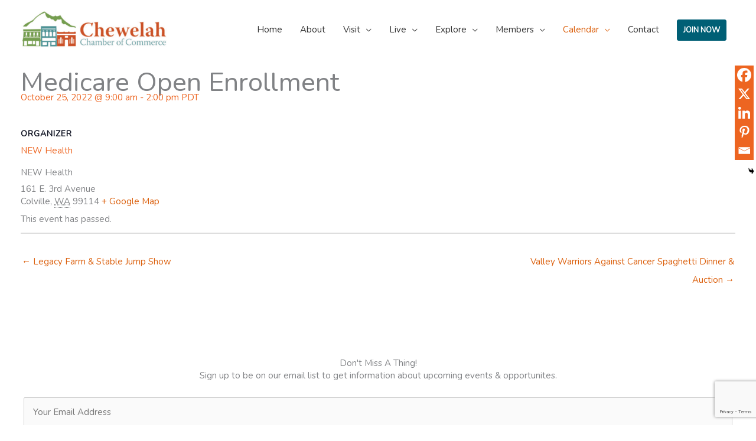

--- FILE ---
content_type: text/html; charset=utf-8
request_url: https://www.google.com/recaptcha/api2/anchor?ar=1&k=6LewdAksAAAAAJVAwfbLonde95srJBtxqWTLrqE1&co=aHR0cHM6Ly9jaGV3ZWxhaC5vcmc6NDQz&hl=en&v=PoyoqOPhxBO7pBk68S4YbpHZ&size=invisible&anchor-ms=20000&execute-ms=30000&cb=tdyevsmogfdb
body_size: 48633
content:
<!DOCTYPE HTML><html dir="ltr" lang="en"><head><meta http-equiv="Content-Type" content="text/html; charset=UTF-8">
<meta http-equiv="X-UA-Compatible" content="IE=edge">
<title>reCAPTCHA</title>
<style type="text/css">
/* cyrillic-ext */
@font-face {
  font-family: 'Roboto';
  font-style: normal;
  font-weight: 400;
  font-stretch: 100%;
  src: url(//fonts.gstatic.com/s/roboto/v48/KFO7CnqEu92Fr1ME7kSn66aGLdTylUAMa3GUBHMdazTgWw.woff2) format('woff2');
  unicode-range: U+0460-052F, U+1C80-1C8A, U+20B4, U+2DE0-2DFF, U+A640-A69F, U+FE2E-FE2F;
}
/* cyrillic */
@font-face {
  font-family: 'Roboto';
  font-style: normal;
  font-weight: 400;
  font-stretch: 100%;
  src: url(//fonts.gstatic.com/s/roboto/v48/KFO7CnqEu92Fr1ME7kSn66aGLdTylUAMa3iUBHMdazTgWw.woff2) format('woff2');
  unicode-range: U+0301, U+0400-045F, U+0490-0491, U+04B0-04B1, U+2116;
}
/* greek-ext */
@font-face {
  font-family: 'Roboto';
  font-style: normal;
  font-weight: 400;
  font-stretch: 100%;
  src: url(//fonts.gstatic.com/s/roboto/v48/KFO7CnqEu92Fr1ME7kSn66aGLdTylUAMa3CUBHMdazTgWw.woff2) format('woff2');
  unicode-range: U+1F00-1FFF;
}
/* greek */
@font-face {
  font-family: 'Roboto';
  font-style: normal;
  font-weight: 400;
  font-stretch: 100%;
  src: url(//fonts.gstatic.com/s/roboto/v48/KFO7CnqEu92Fr1ME7kSn66aGLdTylUAMa3-UBHMdazTgWw.woff2) format('woff2');
  unicode-range: U+0370-0377, U+037A-037F, U+0384-038A, U+038C, U+038E-03A1, U+03A3-03FF;
}
/* math */
@font-face {
  font-family: 'Roboto';
  font-style: normal;
  font-weight: 400;
  font-stretch: 100%;
  src: url(//fonts.gstatic.com/s/roboto/v48/KFO7CnqEu92Fr1ME7kSn66aGLdTylUAMawCUBHMdazTgWw.woff2) format('woff2');
  unicode-range: U+0302-0303, U+0305, U+0307-0308, U+0310, U+0312, U+0315, U+031A, U+0326-0327, U+032C, U+032F-0330, U+0332-0333, U+0338, U+033A, U+0346, U+034D, U+0391-03A1, U+03A3-03A9, U+03B1-03C9, U+03D1, U+03D5-03D6, U+03F0-03F1, U+03F4-03F5, U+2016-2017, U+2034-2038, U+203C, U+2040, U+2043, U+2047, U+2050, U+2057, U+205F, U+2070-2071, U+2074-208E, U+2090-209C, U+20D0-20DC, U+20E1, U+20E5-20EF, U+2100-2112, U+2114-2115, U+2117-2121, U+2123-214F, U+2190, U+2192, U+2194-21AE, U+21B0-21E5, U+21F1-21F2, U+21F4-2211, U+2213-2214, U+2216-22FF, U+2308-230B, U+2310, U+2319, U+231C-2321, U+2336-237A, U+237C, U+2395, U+239B-23B7, U+23D0, U+23DC-23E1, U+2474-2475, U+25AF, U+25B3, U+25B7, U+25BD, U+25C1, U+25CA, U+25CC, U+25FB, U+266D-266F, U+27C0-27FF, U+2900-2AFF, U+2B0E-2B11, U+2B30-2B4C, U+2BFE, U+3030, U+FF5B, U+FF5D, U+1D400-1D7FF, U+1EE00-1EEFF;
}
/* symbols */
@font-face {
  font-family: 'Roboto';
  font-style: normal;
  font-weight: 400;
  font-stretch: 100%;
  src: url(//fonts.gstatic.com/s/roboto/v48/KFO7CnqEu92Fr1ME7kSn66aGLdTylUAMaxKUBHMdazTgWw.woff2) format('woff2');
  unicode-range: U+0001-000C, U+000E-001F, U+007F-009F, U+20DD-20E0, U+20E2-20E4, U+2150-218F, U+2190, U+2192, U+2194-2199, U+21AF, U+21E6-21F0, U+21F3, U+2218-2219, U+2299, U+22C4-22C6, U+2300-243F, U+2440-244A, U+2460-24FF, U+25A0-27BF, U+2800-28FF, U+2921-2922, U+2981, U+29BF, U+29EB, U+2B00-2BFF, U+4DC0-4DFF, U+FFF9-FFFB, U+10140-1018E, U+10190-1019C, U+101A0, U+101D0-101FD, U+102E0-102FB, U+10E60-10E7E, U+1D2C0-1D2D3, U+1D2E0-1D37F, U+1F000-1F0FF, U+1F100-1F1AD, U+1F1E6-1F1FF, U+1F30D-1F30F, U+1F315, U+1F31C, U+1F31E, U+1F320-1F32C, U+1F336, U+1F378, U+1F37D, U+1F382, U+1F393-1F39F, U+1F3A7-1F3A8, U+1F3AC-1F3AF, U+1F3C2, U+1F3C4-1F3C6, U+1F3CA-1F3CE, U+1F3D4-1F3E0, U+1F3ED, U+1F3F1-1F3F3, U+1F3F5-1F3F7, U+1F408, U+1F415, U+1F41F, U+1F426, U+1F43F, U+1F441-1F442, U+1F444, U+1F446-1F449, U+1F44C-1F44E, U+1F453, U+1F46A, U+1F47D, U+1F4A3, U+1F4B0, U+1F4B3, U+1F4B9, U+1F4BB, U+1F4BF, U+1F4C8-1F4CB, U+1F4D6, U+1F4DA, U+1F4DF, U+1F4E3-1F4E6, U+1F4EA-1F4ED, U+1F4F7, U+1F4F9-1F4FB, U+1F4FD-1F4FE, U+1F503, U+1F507-1F50B, U+1F50D, U+1F512-1F513, U+1F53E-1F54A, U+1F54F-1F5FA, U+1F610, U+1F650-1F67F, U+1F687, U+1F68D, U+1F691, U+1F694, U+1F698, U+1F6AD, U+1F6B2, U+1F6B9-1F6BA, U+1F6BC, U+1F6C6-1F6CF, U+1F6D3-1F6D7, U+1F6E0-1F6EA, U+1F6F0-1F6F3, U+1F6F7-1F6FC, U+1F700-1F7FF, U+1F800-1F80B, U+1F810-1F847, U+1F850-1F859, U+1F860-1F887, U+1F890-1F8AD, U+1F8B0-1F8BB, U+1F8C0-1F8C1, U+1F900-1F90B, U+1F93B, U+1F946, U+1F984, U+1F996, U+1F9E9, U+1FA00-1FA6F, U+1FA70-1FA7C, U+1FA80-1FA89, U+1FA8F-1FAC6, U+1FACE-1FADC, U+1FADF-1FAE9, U+1FAF0-1FAF8, U+1FB00-1FBFF;
}
/* vietnamese */
@font-face {
  font-family: 'Roboto';
  font-style: normal;
  font-weight: 400;
  font-stretch: 100%;
  src: url(//fonts.gstatic.com/s/roboto/v48/KFO7CnqEu92Fr1ME7kSn66aGLdTylUAMa3OUBHMdazTgWw.woff2) format('woff2');
  unicode-range: U+0102-0103, U+0110-0111, U+0128-0129, U+0168-0169, U+01A0-01A1, U+01AF-01B0, U+0300-0301, U+0303-0304, U+0308-0309, U+0323, U+0329, U+1EA0-1EF9, U+20AB;
}
/* latin-ext */
@font-face {
  font-family: 'Roboto';
  font-style: normal;
  font-weight: 400;
  font-stretch: 100%;
  src: url(//fonts.gstatic.com/s/roboto/v48/KFO7CnqEu92Fr1ME7kSn66aGLdTylUAMa3KUBHMdazTgWw.woff2) format('woff2');
  unicode-range: U+0100-02BA, U+02BD-02C5, U+02C7-02CC, U+02CE-02D7, U+02DD-02FF, U+0304, U+0308, U+0329, U+1D00-1DBF, U+1E00-1E9F, U+1EF2-1EFF, U+2020, U+20A0-20AB, U+20AD-20C0, U+2113, U+2C60-2C7F, U+A720-A7FF;
}
/* latin */
@font-face {
  font-family: 'Roboto';
  font-style: normal;
  font-weight: 400;
  font-stretch: 100%;
  src: url(//fonts.gstatic.com/s/roboto/v48/KFO7CnqEu92Fr1ME7kSn66aGLdTylUAMa3yUBHMdazQ.woff2) format('woff2');
  unicode-range: U+0000-00FF, U+0131, U+0152-0153, U+02BB-02BC, U+02C6, U+02DA, U+02DC, U+0304, U+0308, U+0329, U+2000-206F, U+20AC, U+2122, U+2191, U+2193, U+2212, U+2215, U+FEFF, U+FFFD;
}
/* cyrillic-ext */
@font-face {
  font-family: 'Roboto';
  font-style: normal;
  font-weight: 500;
  font-stretch: 100%;
  src: url(//fonts.gstatic.com/s/roboto/v48/KFO7CnqEu92Fr1ME7kSn66aGLdTylUAMa3GUBHMdazTgWw.woff2) format('woff2');
  unicode-range: U+0460-052F, U+1C80-1C8A, U+20B4, U+2DE0-2DFF, U+A640-A69F, U+FE2E-FE2F;
}
/* cyrillic */
@font-face {
  font-family: 'Roboto';
  font-style: normal;
  font-weight: 500;
  font-stretch: 100%;
  src: url(//fonts.gstatic.com/s/roboto/v48/KFO7CnqEu92Fr1ME7kSn66aGLdTylUAMa3iUBHMdazTgWw.woff2) format('woff2');
  unicode-range: U+0301, U+0400-045F, U+0490-0491, U+04B0-04B1, U+2116;
}
/* greek-ext */
@font-face {
  font-family: 'Roboto';
  font-style: normal;
  font-weight: 500;
  font-stretch: 100%;
  src: url(//fonts.gstatic.com/s/roboto/v48/KFO7CnqEu92Fr1ME7kSn66aGLdTylUAMa3CUBHMdazTgWw.woff2) format('woff2');
  unicode-range: U+1F00-1FFF;
}
/* greek */
@font-face {
  font-family: 'Roboto';
  font-style: normal;
  font-weight: 500;
  font-stretch: 100%;
  src: url(//fonts.gstatic.com/s/roboto/v48/KFO7CnqEu92Fr1ME7kSn66aGLdTylUAMa3-UBHMdazTgWw.woff2) format('woff2');
  unicode-range: U+0370-0377, U+037A-037F, U+0384-038A, U+038C, U+038E-03A1, U+03A3-03FF;
}
/* math */
@font-face {
  font-family: 'Roboto';
  font-style: normal;
  font-weight: 500;
  font-stretch: 100%;
  src: url(//fonts.gstatic.com/s/roboto/v48/KFO7CnqEu92Fr1ME7kSn66aGLdTylUAMawCUBHMdazTgWw.woff2) format('woff2');
  unicode-range: U+0302-0303, U+0305, U+0307-0308, U+0310, U+0312, U+0315, U+031A, U+0326-0327, U+032C, U+032F-0330, U+0332-0333, U+0338, U+033A, U+0346, U+034D, U+0391-03A1, U+03A3-03A9, U+03B1-03C9, U+03D1, U+03D5-03D6, U+03F0-03F1, U+03F4-03F5, U+2016-2017, U+2034-2038, U+203C, U+2040, U+2043, U+2047, U+2050, U+2057, U+205F, U+2070-2071, U+2074-208E, U+2090-209C, U+20D0-20DC, U+20E1, U+20E5-20EF, U+2100-2112, U+2114-2115, U+2117-2121, U+2123-214F, U+2190, U+2192, U+2194-21AE, U+21B0-21E5, U+21F1-21F2, U+21F4-2211, U+2213-2214, U+2216-22FF, U+2308-230B, U+2310, U+2319, U+231C-2321, U+2336-237A, U+237C, U+2395, U+239B-23B7, U+23D0, U+23DC-23E1, U+2474-2475, U+25AF, U+25B3, U+25B7, U+25BD, U+25C1, U+25CA, U+25CC, U+25FB, U+266D-266F, U+27C0-27FF, U+2900-2AFF, U+2B0E-2B11, U+2B30-2B4C, U+2BFE, U+3030, U+FF5B, U+FF5D, U+1D400-1D7FF, U+1EE00-1EEFF;
}
/* symbols */
@font-face {
  font-family: 'Roboto';
  font-style: normal;
  font-weight: 500;
  font-stretch: 100%;
  src: url(//fonts.gstatic.com/s/roboto/v48/KFO7CnqEu92Fr1ME7kSn66aGLdTylUAMaxKUBHMdazTgWw.woff2) format('woff2');
  unicode-range: U+0001-000C, U+000E-001F, U+007F-009F, U+20DD-20E0, U+20E2-20E4, U+2150-218F, U+2190, U+2192, U+2194-2199, U+21AF, U+21E6-21F0, U+21F3, U+2218-2219, U+2299, U+22C4-22C6, U+2300-243F, U+2440-244A, U+2460-24FF, U+25A0-27BF, U+2800-28FF, U+2921-2922, U+2981, U+29BF, U+29EB, U+2B00-2BFF, U+4DC0-4DFF, U+FFF9-FFFB, U+10140-1018E, U+10190-1019C, U+101A0, U+101D0-101FD, U+102E0-102FB, U+10E60-10E7E, U+1D2C0-1D2D3, U+1D2E0-1D37F, U+1F000-1F0FF, U+1F100-1F1AD, U+1F1E6-1F1FF, U+1F30D-1F30F, U+1F315, U+1F31C, U+1F31E, U+1F320-1F32C, U+1F336, U+1F378, U+1F37D, U+1F382, U+1F393-1F39F, U+1F3A7-1F3A8, U+1F3AC-1F3AF, U+1F3C2, U+1F3C4-1F3C6, U+1F3CA-1F3CE, U+1F3D4-1F3E0, U+1F3ED, U+1F3F1-1F3F3, U+1F3F5-1F3F7, U+1F408, U+1F415, U+1F41F, U+1F426, U+1F43F, U+1F441-1F442, U+1F444, U+1F446-1F449, U+1F44C-1F44E, U+1F453, U+1F46A, U+1F47D, U+1F4A3, U+1F4B0, U+1F4B3, U+1F4B9, U+1F4BB, U+1F4BF, U+1F4C8-1F4CB, U+1F4D6, U+1F4DA, U+1F4DF, U+1F4E3-1F4E6, U+1F4EA-1F4ED, U+1F4F7, U+1F4F9-1F4FB, U+1F4FD-1F4FE, U+1F503, U+1F507-1F50B, U+1F50D, U+1F512-1F513, U+1F53E-1F54A, U+1F54F-1F5FA, U+1F610, U+1F650-1F67F, U+1F687, U+1F68D, U+1F691, U+1F694, U+1F698, U+1F6AD, U+1F6B2, U+1F6B9-1F6BA, U+1F6BC, U+1F6C6-1F6CF, U+1F6D3-1F6D7, U+1F6E0-1F6EA, U+1F6F0-1F6F3, U+1F6F7-1F6FC, U+1F700-1F7FF, U+1F800-1F80B, U+1F810-1F847, U+1F850-1F859, U+1F860-1F887, U+1F890-1F8AD, U+1F8B0-1F8BB, U+1F8C0-1F8C1, U+1F900-1F90B, U+1F93B, U+1F946, U+1F984, U+1F996, U+1F9E9, U+1FA00-1FA6F, U+1FA70-1FA7C, U+1FA80-1FA89, U+1FA8F-1FAC6, U+1FACE-1FADC, U+1FADF-1FAE9, U+1FAF0-1FAF8, U+1FB00-1FBFF;
}
/* vietnamese */
@font-face {
  font-family: 'Roboto';
  font-style: normal;
  font-weight: 500;
  font-stretch: 100%;
  src: url(//fonts.gstatic.com/s/roboto/v48/KFO7CnqEu92Fr1ME7kSn66aGLdTylUAMa3OUBHMdazTgWw.woff2) format('woff2');
  unicode-range: U+0102-0103, U+0110-0111, U+0128-0129, U+0168-0169, U+01A0-01A1, U+01AF-01B0, U+0300-0301, U+0303-0304, U+0308-0309, U+0323, U+0329, U+1EA0-1EF9, U+20AB;
}
/* latin-ext */
@font-face {
  font-family: 'Roboto';
  font-style: normal;
  font-weight: 500;
  font-stretch: 100%;
  src: url(//fonts.gstatic.com/s/roboto/v48/KFO7CnqEu92Fr1ME7kSn66aGLdTylUAMa3KUBHMdazTgWw.woff2) format('woff2');
  unicode-range: U+0100-02BA, U+02BD-02C5, U+02C7-02CC, U+02CE-02D7, U+02DD-02FF, U+0304, U+0308, U+0329, U+1D00-1DBF, U+1E00-1E9F, U+1EF2-1EFF, U+2020, U+20A0-20AB, U+20AD-20C0, U+2113, U+2C60-2C7F, U+A720-A7FF;
}
/* latin */
@font-face {
  font-family: 'Roboto';
  font-style: normal;
  font-weight: 500;
  font-stretch: 100%;
  src: url(//fonts.gstatic.com/s/roboto/v48/KFO7CnqEu92Fr1ME7kSn66aGLdTylUAMa3yUBHMdazQ.woff2) format('woff2');
  unicode-range: U+0000-00FF, U+0131, U+0152-0153, U+02BB-02BC, U+02C6, U+02DA, U+02DC, U+0304, U+0308, U+0329, U+2000-206F, U+20AC, U+2122, U+2191, U+2193, U+2212, U+2215, U+FEFF, U+FFFD;
}
/* cyrillic-ext */
@font-face {
  font-family: 'Roboto';
  font-style: normal;
  font-weight: 900;
  font-stretch: 100%;
  src: url(//fonts.gstatic.com/s/roboto/v48/KFO7CnqEu92Fr1ME7kSn66aGLdTylUAMa3GUBHMdazTgWw.woff2) format('woff2');
  unicode-range: U+0460-052F, U+1C80-1C8A, U+20B4, U+2DE0-2DFF, U+A640-A69F, U+FE2E-FE2F;
}
/* cyrillic */
@font-face {
  font-family: 'Roboto';
  font-style: normal;
  font-weight: 900;
  font-stretch: 100%;
  src: url(//fonts.gstatic.com/s/roboto/v48/KFO7CnqEu92Fr1ME7kSn66aGLdTylUAMa3iUBHMdazTgWw.woff2) format('woff2');
  unicode-range: U+0301, U+0400-045F, U+0490-0491, U+04B0-04B1, U+2116;
}
/* greek-ext */
@font-face {
  font-family: 'Roboto';
  font-style: normal;
  font-weight: 900;
  font-stretch: 100%;
  src: url(//fonts.gstatic.com/s/roboto/v48/KFO7CnqEu92Fr1ME7kSn66aGLdTylUAMa3CUBHMdazTgWw.woff2) format('woff2');
  unicode-range: U+1F00-1FFF;
}
/* greek */
@font-face {
  font-family: 'Roboto';
  font-style: normal;
  font-weight: 900;
  font-stretch: 100%;
  src: url(//fonts.gstatic.com/s/roboto/v48/KFO7CnqEu92Fr1ME7kSn66aGLdTylUAMa3-UBHMdazTgWw.woff2) format('woff2');
  unicode-range: U+0370-0377, U+037A-037F, U+0384-038A, U+038C, U+038E-03A1, U+03A3-03FF;
}
/* math */
@font-face {
  font-family: 'Roboto';
  font-style: normal;
  font-weight: 900;
  font-stretch: 100%;
  src: url(//fonts.gstatic.com/s/roboto/v48/KFO7CnqEu92Fr1ME7kSn66aGLdTylUAMawCUBHMdazTgWw.woff2) format('woff2');
  unicode-range: U+0302-0303, U+0305, U+0307-0308, U+0310, U+0312, U+0315, U+031A, U+0326-0327, U+032C, U+032F-0330, U+0332-0333, U+0338, U+033A, U+0346, U+034D, U+0391-03A1, U+03A3-03A9, U+03B1-03C9, U+03D1, U+03D5-03D6, U+03F0-03F1, U+03F4-03F5, U+2016-2017, U+2034-2038, U+203C, U+2040, U+2043, U+2047, U+2050, U+2057, U+205F, U+2070-2071, U+2074-208E, U+2090-209C, U+20D0-20DC, U+20E1, U+20E5-20EF, U+2100-2112, U+2114-2115, U+2117-2121, U+2123-214F, U+2190, U+2192, U+2194-21AE, U+21B0-21E5, U+21F1-21F2, U+21F4-2211, U+2213-2214, U+2216-22FF, U+2308-230B, U+2310, U+2319, U+231C-2321, U+2336-237A, U+237C, U+2395, U+239B-23B7, U+23D0, U+23DC-23E1, U+2474-2475, U+25AF, U+25B3, U+25B7, U+25BD, U+25C1, U+25CA, U+25CC, U+25FB, U+266D-266F, U+27C0-27FF, U+2900-2AFF, U+2B0E-2B11, U+2B30-2B4C, U+2BFE, U+3030, U+FF5B, U+FF5D, U+1D400-1D7FF, U+1EE00-1EEFF;
}
/* symbols */
@font-face {
  font-family: 'Roboto';
  font-style: normal;
  font-weight: 900;
  font-stretch: 100%;
  src: url(//fonts.gstatic.com/s/roboto/v48/KFO7CnqEu92Fr1ME7kSn66aGLdTylUAMaxKUBHMdazTgWw.woff2) format('woff2');
  unicode-range: U+0001-000C, U+000E-001F, U+007F-009F, U+20DD-20E0, U+20E2-20E4, U+2150-218F, U+2190, U+2192, U+2194-2199, U+21AF, U+21E6-21F0, U+21F3, U+2218-2219, U+2299, U+22C4-22C6, U+2300-243F, U+2440-244A, U+2460-24FF, U+25A0-27BF, U+2800-28FF, U+2921-2922, U+2981, U+29BF, U+29EB, U+2B00-2BFF, U+4DC0-4DFF, U+FFF9-FFFB, U+10140-1018E, U+10190-1019C, U+101A0, U+101D0-101FD, U+102E0-102FB, U+10E60-10E7E, U+1D2C0-1D2D3, U+1D2E0-1D37F, U+1F000-1F0FF, U+1F100-1F1AD, U+1F1E6-1F1FF, U+1F30D-1F30F, U+1F315, U+1F31C, U+1F31E, U+1F320-1F32C, U+1F336, U+1F378, U+1F37D, U+1F382, U+1F393-1F39F, U+1F3A7-1F3A8, U+1F3AC-1F3AF, U+1F3C2, U+1F3C4-1F3C6, U+1F3CA-1F3CE, U+1F3D4-1F3E0, U+1F3ED, U+1F3F1-1F3F3, U+1F3F5-1F3F7, U+1F408, U+1F415, U+1F41F, U+1F426, U+1F43F, U+1F441-1F442, U+1F444, U+1F446-1F449, U+1F44C-1F44E, U+1F453, U+1F46A, U+1F47D, U+1F4A3, U+1F4B0, U+1F4B3, U+1F4B9, U+1F4BB, U+1F4BF, U+1F4C8-1F4CB, U+1F4D6, U+1F4DA, U+1F4DF, U+1F4E3-1F4E6, U+1F4EA-1F4ED, U+1F4F7, U+1F4F9-1F4FB, U+1F4FD-1F4FE, U+1F503, U+1F507-1F50B, U+1F50D, U+1F512-1F513, U+1F53E-1F54A, U+1F54F-1F5FA, U+1F610, U+1F650-1F67F, U+1F687, U+1F68D, U+1F691, U+1F694, U+1F698, U+1F6AD, U+1F6B2, U+1F6B9-1F6BA, U+1F6BC, U+1F6C6-1F6CF, U+1F6D3-1F6D7, U+1F6E0-1F6EA, U+1F6F0-1F6F3, U+1F6F7-1F6FC, U+1F700-1F7FF, U+1F800-1F80B, U+1F810-1F847, U+1F850-1F859, U+1F860-1F887, U+1F890-1F8AD, U+1F8B0-1F8BB, U+1F8C0-1F8C1, U+1F900-1F90B, U+1F93B, U+1F946, U+1F984, U+1F996, U+1F9E9, U+1FA00-1FA6F, U+1FA70-1FA7C, U+1FA80-1FA89, U+1FA8F-1FAC6, U+1FACE-1FADC, U+1FADF-1FAE9, U+1FAF0-1FAF8, U+1FB00-1FBFF;
}
/* vietnamese */
@font-face {
  font-family: 'Roboto';
  font-style: normal;
  font-weight: 900;
  font-stretch: 100%;
  src: url(//fonts.gstatic.com/s/roboto/v48/KFO7CnqEu92Fr1ME7kSn66aGLdTylUAMa3OUBHMdazTgWw.woff2) format('woff2');
  unicode-range: U+0102-0103, U+0110-0111, U+0128-0129, U+0168-0169, U+01A0-01A1, U+01AF-01B0, U+0300-0301, U+0303-0304, U+0308-0309, U+0323, U+0329, U+1EA0-1EF9, U+20AB;
}
/* latin-ext */
@font-face {
  font-family: 'Roboto';
  font-style: normal;
  font-weight: 900;
  font-stretch: 100%;
  src: url(//fonts.gstatic.com/s/roboto/v48/KFO7CnqEu92Fr1ME7kSn66aGLdTylUAMa3KUBHMdazTgWw.woff2) format('woff2');
  unicode-range: U+0100-02BA, U+02BD-02C5, U+02C7-02CC, U+02CE-02D7, U+02DD-02FF, U+0304, U+0308, U+0329, U+1D00-1DBF, U+1E00-1E9F, U+1EF2-1EFF, U+2020, U+20A0-20AB, U+20AD-20C0, U+2113, U+2C60-2C7F, U+A720-A7FF;
}
/* latin */
@font-face {
  font-family: 'Roboto';
  font-style: normal;
  font-weight: 900;
  font-stretch: 100%;
  src: url(//fonts.gstatic.com/s/roboto/v48/KFO7CnqEu92Fr1ME7kSn66aGLdTylUAMa3yUBHMdazQ.woff2) format('woff2');
  unicode-range: U+0000-00FF, U+0131, U+0152-0153, U+02BB-02BC, U+02C6, U+02DA, U+02DC, U+0304, U+0308, U+0329, U+2000-206F, U+20AC, U+2122, U+2191, U+2193, U+2212, U+2215, U+FEFF, U+FFFD;
}

</style>
<link rel="stylesheet" type="text/css" href="https://www.gstatic.com/recaptcha/releases/PoyoqOPhxBO7pBk68S4YbpHZ/styles__ltr.css">
<script nonce="nLnFidwpBUwg2_8djeHyNw" type="text/javascript">window['__recaptcha_api'] = 'https://www.google.com/recaptcha/api2/';</script>
<script type="text/javascript" src="https://www.gstatic.com/recaptcha/releases/PoyoqOPhxBO7pBk68S4YbpHZ/recaptcha__en.js" nonce="nLnFidwpBUwg2_8djeHyNw">
      
    </script></head>
<body><div id="rc-anchor-alert" class="rc-anchor-alert"></div>
<input type="hidden" id="recaptcha-token" value="[base64]">
<script type="text/javascript" nonce="nLnFidwpBUwg2_8djeHyNw">
      recaptcha.anchor.Main.init("[\x22ainput\x22,[\x22bgdata\x22,\x22\x22,\[base64]/[base64]/[base64]/[base64]/cjw8ejpyPj4+eil9Y2F0Y2gobCl7dGhyb3cgbDt9fSxIPWZ1bmN0aW9uKHcsdCx6KXtpZih3PT0xOTR8fHc9PTIwOCl0LnZbd10/dC52W3ddLmNvbmNhdCh6KTp0LnZbd109b2Yoeix0KTtlbHNle2lmKHQuYkImJnchPTMxNylyZXR1cm47dz09NjZ8fHc9PTEyMnx8dz09NDcwfHx3PT00NHx8dz09NDE2fHx3PT0zOTd8fHc9PTQyMXx8dz09Njh8fHc9PTcwfHx3PT0xODQ/[base64]/[base64]/[base64]/bmV3IGRbVl0oSlswXSk6cD09Mj9uZXcgZFtWXShKWzBdLEpbMV0pOnA9PTM/bmV3IGRbVl0oSlswXSxKWzFdLEpbMl0pOnA9PTQ/[base64]/[base64]/[base64]/[base64]\x22,\[base64]\x22,\x22NcKUUcK4JcKfwopJwpbCpDgFwr1pw47DlCpuwrzCvkY3wrrDonF6FsOfwr16w6HDnmXCtl8fwrDCicO/[base64]/[base64]/wr0pwqQcdiHDjDVMw5jChBfCmV54wpXDgwLDqVRww77DrHMqw6wfw4HDiA7CvB8bw4TClm9XDn5JRULDhhsPCsOqY0vCucOue8OCwoJwGcKJwpTCgMOtw5DChBvCokw6MgQENXkYw7bDvzV/fBLCtVNwwrDCnMO2w6h0HcOtwpfDqkgMEMKsEBDCqGXClX8zwofClMKeGQpJw4rDmS3CsMOjB8KPw5QowrsDw5ggQcOhE8KRw5TDrMKcLi5pw5jDiMKZw6YcTMOOw7vCnyDClsOGw6otw5zDuMKewpbCgcK8w4PDu8K1w5dZw7DDm8O/YEMsUcK2wrPDoMOyw5kzOCU9woFCXE3Csi7DusOYw7XCrcKzW8KDdhPDlEktwoorw5FkwpvCgzbDuMOhbwPDjVzDrsKDwpvDuhbDq2/CtsO4wqluKADCvn0swrh6w4tkw5VKKsONASdEw6HCjMKpw4nCrSzCgzzCoGnCulrCpRRbc8OWDWhcOcKMwoLDnzM1w43CnhbDpcK0OMKlIWrDrcKow6zCsg/DlxYow5LCiw00TVdDwq58DMO9F8K5w7bCkkDCuXTCu8KwfMKiGzlqUBI7w5vDvcKVw5fCo11OfSDDixYfDMOZeiZlYRfDgmjDly48wqggwoQIdsKtwrZMw45bwphITcOqbEcyHiXCkX/Csh4bYgpidQ3Do8KZw7kXw4DDpcOmw69+wpHCpMKZCglSwrPCuRPDsmpFTcKTSsK/wqzCssK4w73Cm8OVa37DvsOmb23DrhRnZix9wrFdwpcSw5HCqcKcwrbCscOSwoMqezLDjlkSw7XChsKVTxVQw5hjw79Vw5DChcKLw7fDgMOITx9lwpEJwoJsaTzCl8Kww4g0wrg8wq9PQDTDlcKeMAI3Dh/CmMK/VsOkwq/Dk8ORXcKQw7QLAMO9wrwMwrXChMK3VnIawq9pw59Twoc4w47DlMKndcKZwqBySz7Cuz0ZwpVKbS0vwpsWw5HCtcOKwrnDicK7w4wqwqdxD0TCuMOcwr/DgFTCrMOLcsKgw47Cs8KSfMKKOsOkYhrCosKXT1/DnsKXKsOwQF7ChMOXQ8O5w5B7ccKlwqLCr2lXwpsQSA0wwqbDtm3Dv8OPwpjDh8KMTVlRw7LDlMOuwr/CjlDClghYwpVdRcO7XMOcwoHCicKOw6fCh1jCjMOWR8KIEcKgwpjDsk5oVm5bdcKTLcKtI8K0wr3CqcKOw4kuw78zw4/CtQtcwqXCoE3ClkjCjmrDpVQhw6PCncKpJ8K1w5p0MjI1woPCtcO6MUrDg25RwpRGw6l+OcKpe1YlE8K6K2fClhphw68SwozDo8KrfMKYOsOiwr55w7PCpsKoT8KqTsKMVcKjKGYBwp/Ch8KsHQHDu2PDu8KcRXwTcTgwGhvCnsOTNcOcw5V+HsK7woRkL37CmgXCiHTCm3LDq8KxdynDrMKZBMKdw4x5TcKMeU7Cr8K0K3whWsO/JXA0w4t3B8K7fjHDj8O3wonCnwFFRsKOezsXwrkZw5PCj8OETsKEbcONw7p8wqjDlcK9w4/CpXEHL8Ouwr0Awp3DsF0mw6HDkyDCksKnw5s7wrfDuQXDtSdDw7NvaMKPw73CjkHDsMKSwrHDu8O/[base64]/[base64]/ChGIDK8KOwpnDjncPwqxxXWvCtA11w7/CjcKuRgjCqcKBTcOZw6LDmzw6E8O6wpPCiTp8N8O0w5Yqw6BXw6PDvwbDrSELFMOFw7kOwrY/w7QYcMOjTxTCh8Kyw4Y/Z8KqQ8OIBhzDrcKrIQR4w5k/w47CiMOOWDXCo8OTaMODXcKNRMOcf8K5GcOhwp3CrghZwpMtUsOeDcKVw4dyw7hUfcOdRcKWesOxHcKLw6E8EzXCt1jDgsOawqbDrsOLcMKnw7zDicK8w75lMMOlLMOlw48jwopqwp1cwoYjwpXDgsOnwoLDlVV2b8KJCcKZw69dworCq8Kew5MEWiZXwrjDl11/IQ7ChzUAPcObw4ABwqzDmhJlwq7Cv3fDm8KIw4/DuMO4w53CpsOqwo1LQcKuAQrCgMO3McKLUcKpwro/w67DkC4hwq3DrHJww57Dunh9eCvCjErCrMK/wofDlcO7w7NsOQNzw5fChsKTZ8KXw5hjw73CnsO0w6LCt8KPF8Ohw6zCsmkmw7EkZRJ7w4pwR8OIcSVUw7Efwr/CqkMdw4rCmMKWOyM6RS/CjyzCm8O9w6nCiMKxwp5oAVRiwrbDv2HCo8OVQ0J0wqvDgcK9w5geNgRIw6HDhgXCtcKQwog0cMKeasK7wpbDkVrDs8Kcwod/wrEVGsOzw6A0YsKZw4fCk8OgwpbCuG7DrcKEwphswoxXwo1NQMOAw4xaw6/ClRBWCUXDosO8w747OQc0w7PDmzrCkMKPw5gGw77DhnHDtAV+D2nCgFnDskA4LgTDvALCicObwqDCvsKSw60mbcOIesK4w6DDvSXCl1XCojXDqgLDvV/Cm8OOw6J/[base64]/[base64]/DiFBiwrjDo8Kiw67CoMK3IFTCujbDjxTDtHZOHcKEdy4Pw7HCmsKCN8KARFUAVMKDw4U/w6jDvsOpdsKFXErDiTPCoMKTEMOpJcK/[base64]/CoFLCrMOkPErCg8OJwpfChWMpw4xaw7fCsmvDlsOywqwBwoEnCwDDhRnCvsKxw5AUw4LCtMKswqbCs8KlBlg5wpjDphduKlnDv8KyEcOIHcKhwqJOScKUIcK7wo0hG3JlMi96wrDDrEzCnVReDMOFe2/Dl8KABU7CtMKaLMOuw49cWE/CgkpPdTvDoF9pwokswobDoXNSw5kaPcK6U3coT8Ovw64fw693VRQSWMOww5EQRcKeYMKpWcKvZD/ClsKyw7Nmw5zDgcOEw6PDi8OdUGTDt8KJMMK6DMKkDTnDvAnDt8Ouw7PCucOuw4lAwqPDuMOQwrjCv8K8RGBJSsKtwp1vwpbCmidRJTrDjWcXFcO7w4bDqcO4w7c5QMODJ8OcbsOFw5/CoQh+ccOcw4XDgVvDtsOlewwzwojDhBIJPcOib0HCtMKlw6Q7wpVAwpDDhx1ow5PDv8Ozw4rDjENEwqrDpMOOK01EwqHCnsKaQ8KbwpVkXE9/w78nwr7DiGw1wonCgTZzURTDjgXClAvDgcKjBsOTwoUUTznChz/DlRrDgjnDn0Y1wohHw7sUw6nChT3DiX3DpsKiUX/Cv3fDu8KYBsKYJCN1EmzDq0ovwoXCksKRw4jCvcOqwrLDhSnCol/CkWnCiwXCkcKWAcKjw4l1wqBiKjxfwo7Dkz8bw6c0H3Vjw4l3GsKKDwLCsmNIwq0GT8KTDMKmwpYxw6DDkcO2V8OSDcOGHl8awq3DicKPZV5bQcKwwpc0woPDgx7DrnXDncKTw5NNJRElX1gPwq5jw5oaw4hIw5lTKEE8ZDfDmy9lw5lTwpFVwqPCnsOZw4/[base64]/w5/DqMOvw57DuxdubMKnay3Do8Oqw7spw4/[base64]/DhR/Dh34OE8Knw4FFTcOMKFHDojhRwq3ClsOMwrXDlMODwq/Dqw7DkVzDscOCwpR0wofCgMObD0EVVsOdwpzDpFrCigjCmBjDrMKUOxYdEhgoH0Vqwq1Sw7VJwoDDmMK5wqc4woHDpgbCqSTDgC5mG8OoNzxMCcKsPsKxwqvDmsKgb29+w5fDoMORwrBCw6zDp8KOUGLDo8KvbFrDmW8yw7o4QMKHa2oYw7k/[base64]/Ck087E8O8RMOGRG4tDW1Nwq9QwqjDlMKlcwlsGsKfwrPCm8KZCsKjwrHDusKhIhzDhklyw6IwIXF9w41Nw73DuMO/EMKFSDkFQMK1wrcQRXdWa2LDoMOgw6UPw4nDqV3DkVY9N3cjwp54w7XCscO2wosqw5bCuVDCtsKkGMODw4rDvsOKci3DhxrDucKywpoRSR0xw44GwoVow4PCu3zDrGsHY8OYUQJTwq3CnRvCgMOyDcKFEcO0BsKSwo3ClsKcw5R/[base64]/CllzDjsK8w7M8Clsiw51lfWxPw4JKfcO4fTPDgMKpWWPCnsKMHsKIPRnCnzDCq8Onw7DCrMKUDDh+w41dwoxkI1V/AsODEMOVwqbCmMO7K3jDksONwqs+wqE1wplhwoPDqsKKTsOLwpnDiUnDrzTCjsKSL8O9JCYbwrPDssOkwq7CmjZ7w6bCpcKHw603FsKxRcO0OsKBXgFuUcO8w4vClgl8YcOYCkg3XQfCsGjDqsKyO1h2wqfDgEt/wqZACQXDhQ5Sw4zDrR7CuXkURHoRw4HCvWsnHcOKwoRXwp/Cox1Yw4HCvy4tYsKJbMOMAMOaBMO1UWzDlB56w5HCqBrDgxprQcKxw6gIwpLDgcOKWMOcHn/[base64]/[base64]/Cp2hnJcOUOMOZw7zCicKoMsOfQcK7wq7DhsOGwo3Ds8OpPyh3w4RIwqo/EMOXCcOER8OLw5psNMK2HWvCp0zDksKEwpMLX3zCjzjCr8K6PsOdc8OcKMO7w6l7LcKwcx4KRg/DiF3DhcKfw4dDCHDDrBNFcD5EfR9GO8OKw7XCk8ORDcOaV3RuNGnCt8KwW8O5WsKqwoErYcO4woJlFsKAwpspMx0tD3cYVGk5S8KhOFfCrknCtAoVw7tMwp7ClsKuO000w4JhZMK1wr3CgsKbw7fCqcOjw5zDu8OOK8Kowok1wq3CqG3Do8KnVsOJQ8OLfR/[base64]/DlMOJwoQuD8OYwoVUL8KSOyfCh8OLIhvDo1XClS3DlA/DisOBw6s0wrLDsEp1ET1+wq3DqWTCtD0nEGgYVsOsUcKZZW3Ch8OrYHQJWwfDj03DtMOZw6UmwojDg8OmwoZBwr9qw73Csz3CrcOfSVTDmwHCv2gQw7jDhcKfw7lBQMKiw5LCjEwGw6DCtMKmwoQJw5HCiGlrPsOjeiPDm8KtNMOMw5oaw54vAl/DjcKKPRHChk1pwqg4bMODwofDtX7ClcOywplFw6bCqxouw4B9w7HDuCHDuVzDpcOww7LCpCTDocOzwonCssOjwrEaw6rCtFdMVG9gwoxgQsKNVMKSGcOQwo5bVSTCj2LDqSvDk8KWbmPDpMK6w6LCgxUHw6/[base64]/[base64]/Cm8KUHDTDo1HDsUbDlMKdw5fCiRgIUX8QbnEdVMKkO8Krw6DChTjDvxAmwpvCjkdhY3rDnwnCj8KDwo7CnTUudMO/w60qw4VLw7/Dq8KswqZBZsKxIisiwpBuw5vDkcKBdzdweCQaw4NWwqMDw5jCvGnCr8KJwoQuIsK9wobChE/DjQbDtMKLWAnDth9jPDzDgMK+SCk9OhbDgMOdRRxrVsO7w7dIBcOPw7/CjhLCi3Z/w6dZIkdlwpQWWHnDn3fCujXDhcOMw6nCnHBpJFrCjXUSw5LDm8KyWWdYOFfDsQkne8KrwrLCqxvCsx3CqcOXwrPDpRfCpUTCssOEwqvDk8KXScOWwot4JWsrUUnCpljDqnABw6XDnMOgYwY2LsOQwq7CgmPCqXNJwrLDmjAhVsKWEFzCkCzCjcK/FsOZIQfDjMOhecKVBsKpw4fDon43BRvDimM3w75OwobDo8KpYcK8C8KVb8OTw7PCi8KFwpRgw506w7HDuXbDiRcMdmVOw6gyw5/Cvj13DWIdcAM8wq4pVXhWAMO7wqLCjWTCsjIJCcOOw69Ww7oQwozDisOqwp8SBXTDgMKmEUrCvUsKwqBywoTChsKqU8KPw7AzworCpF1rJ8OZw5/Dl1DDgQPCvcKsw75lwoxEJnl5wqXDicKaw7PCoxJuwojDtsKVwq90fmxDwovDixrClhhvw63DtAPDjDVaw5LDogPCiz4ow4XCu27Ch8OyM8O4YcK5wqnDjgLCu8OKBsOfVX58woLDsWrDnMKCwp/[base64]/[base64]/Cv35AwoR5Z2sHTyDDocOAw65BwqrCkMKGZF1xTsOcYgTCvjPDqcKPfR1JOE/DnMKhKSUoZ38ywqBAw5fDoWbDlsOcV8KjVU/DkMKaLS3Dl8ObXApuworCpwfDt8Kew6zDnsK1w5Ezw7jDjMOBSVvDkE3DjEQmwoVwwrzCnCppw6fCpmTCnEB7wpHDnmIjasKNworCkSPDlyNDwqIDw6vChcKPw6R+HWZBLsK3GMKXGMO5wpVjw4nCjMKaw6QcDCEdOcKtWRMzAiMXw4XDmCXCkTJLaT0Jw4/Cgh1aw73Cl38aw6TDgj/DpMKDJ8KlH1AKwqTCvcK+wrvCkMOCw5nDp8OEwrbDtcKtwr/DpGPDpmw2w45AwojDoHvDosOiH0hyVCoRw6UDHml4wpEVD8OvJElQTDLCr8K0w4zDm8KcwopGw6hYwoJbcmzDoWHCvMKlVjJHwqZCQ8KCUsK9wrM1QMKNwpYyw7t+BwMcw5Ukw50aWcOBI0XCnDfCkAVrw6TCjcK1wpPCg8K5w6PDuSvCkETDtsKtYcK/w4XCtcOIM8K0w7XCiyJjwrMLE8Kqw4oSwptuwonCtsKXNcKuwpRGwr8pYxfDhcOZwpbCjRwtwrbDu8OrFcOwwqYbwp7DllDDoMKtwpjCiMOGMyTDpg3DusOcw64dwobDvcKdwqBiwpsQIHzComHCuEHDr8OWOcOywqAPDUvDoMKDwrxGO0/DjcKIwrrDnA/[base64]/H0jDvMKSwoHDryt/MsKSwr7DpsOkw6nCqMKFKlrDlU3DmMOmP8Ofw45Zd3cEbj7DpkdcwozDm20gecOuwpPCtMOLUScEwpUmwoTDiwHDpnEPw4w8aMO9AzJXw7XDknrCsxNZfGPDgiNuTsKnLcO5wobDhmMWwo9Ma8Odw7zDk8KRDcKMw6DDu8KIwqxgw4EFFMKzwq3DpMOfPCF/OMOkVMO8ZsKiwo51WyhAwqonw4sYUz4OEy7DrWNFBcKcZlM0fWUPwo1FOcK5w5vCnsOmDDcIwpdjKsK+PMO8woctdHnCpnY7XcKQZz/[base64]/DkcKqw44IUMKfbQJUw6MAwoEUwqBEw5fCvVHCi8KFCRIGacOyZsOQV8KeaWpuwrvDg24hw4wyZAvCisOrwplpWw9Tw6MgwrvCoMKDDcKtCAQafV3CncK7bcOdU8OYVlk4BFLDicOgVMOjw7DDiy/DiWUbJG3DlhtOUC0wwpLDtinDt0LCsHnCu8K/[base64]/[base64]/DgX3DkMKBNcK8wplSQ8KQKsOxQsOMwpXDmGh6wrjCoMOpw7kEw5/DlMKLw7jCpUPCvMKow4ESDBnDlMO+Rh5VL8KFw4o6w6AMFCxFwoY9w6VJUhrCnRBbEsKCFMKxccKDwp4/w75dwo/[base64]/wqF5w4bDusO7RUfDqMKxAAjCtcO8bsKwVhNlw7nDkRnDulLCgMKyw7HDmcOmVXhxCMOUw4xccUJGwo3DhysxXMOJw7HCusKnChXDkjNhZR7CnBnDusKKwqvCsETCoMOew7bClEHCgCPDoG9pXMO2NlghAW/Dpw1jLFcswrTCncO6IntIKSHCisOowqItUCwfBR7CksO4w57DmMOyw4rDszvDtMOFw6/[base64]/DkisiOQoYNh/DlVw2ETllw41qNsKaUlchHFrDs0s+wph3GcKjfsO6eitWMsOxw4PDszteK8KMWsOIR8O0w4sBw6N9w5bCilYEwrlVwp7DtBzCrMOWA0/[base64]/wqTDhXZbw4EqdcOkAsOBw7zCjMOOf8K+acOkwq3Ds8OuBsK5J8KVVMKxwp3CgsK6wp4HwqvDvnwYw5pPw6M4w4I4w43DsBrDmw7Dr8OVwrTCkGo0wq/DpcOeIFBvwoHDoV/DlDDCgmTCr2hWwpVVw4Upw5VyCgJMRiE8LsKtD8OnwrpVw4vCrW0wGAUKwoTClsO+OcKEUG1ew7vDg8OCw7rChcO1wpk2wr/DmMKyCcOnwrvCisO7NRQow6rDl3XChGHDvlfDpCLDqUXCh3lYR10/[base64]/[base64]/w6IiwrnDrS00w7ZUMMOzVsOQw4hIw7TDv8Knwp3CjkZoOyvDhHx1FsOuw6zDuH8FMcK/H8KywpzDnG4HbljDqsKRIDTDnDkHKMOkw6nDucKFcW3DiXvClcK+FsKuCDvCpcKYbMO5wrLCpSlbwrHCoMKZXcKOe8OQwr/CsCwNdBzDkxrChBNswrsIw5nCvMKxH8KpZ8OYwqNpKnBZwoTChsKHw7rCkMOLwq4UMjVgJsOgLMOwwp95axFbwo9mw6HDvsOXw5d0wrDDrgp8wrDCukUIw5nDu8OhP1TDqcO3wrRLw7fDkgjCrl/CisKdw7F5w47ClEjDu8Kpw484UMORZUrDscK9w6RuK8K0OcKgwrFkw68TCsOcw5VYw5wDUg/[base64]/NsOTw6tTwpDDkiDDo0AiwrbClsKVA8OFM0vDlQdew6BwwpDDpsKhfErCoXtTLsKbwovCqcOoHMOwwrTCv3HDijotfcKydAl1VcKwc8Kawp5Yw4k9wrnDgcK8w6TClis0w4rClg9naMOYw7k+BcK/YmULWMKRwoLCk8Oqw4/ComPCncKwwoHDgF3DpVjDpRzDksOqDmDDjQnCuwrDmBxnwq5Wwo93wr7Dkh0kwobCpWdzwq/DugjCq2TChwbDlMKkw4wpw4jDosKWGDzCvm7CmzsAC3TDiMOvwrXCmMOQCsKFw61iwpPCmiYtw7DDp1xVeMOVw57CuMO+R8K4wr5vwqrDqMONfsKDwpvCgjnCuMOBH3UdEAttwp3CmwPCiMOtwo1Uw5/CmsO+wrbCuMK0wpcaJSNgwqQIwrh1HQQVHMKRLlXCmxBZS8KDwpY8w4Juwq/CoS7CscK6An/DnsKowr5jw4AcAMOvwqzCtHhqLsOMwqxYdU/[base64]/DuAPCmBbCuzLCgcK6w7DDuR/[base64]/[base64]/IsOrwoFzw5/[base64]/DsQgZE8KDUngdwofDi3hWwrfDkjLChV1KwqzCiAMSITrDl0ZKwp7DiWjCu8O6woUucsKYwpZiDyDDuHjDiR9XKsKOw74YZsOaKT0XNCFYDCDCjXNcIcO1E8OvwqgDLnI8wrA5wpfCoHpbOMOBccKydG/[base64]/DqcKHw6jDgsKPw6Eyw4DChsOqwqZqODVhIG8wRSbCo2ZJM00mdS9KwpAVw4FYUsOuw5hLFGbDu8OQM8KVwoU/w4Uhw4nCpsK1ZRQJDE7DilYyw5jDkB4tw5jDnMKVYMKyNV7DmMO8ZXnDm3MpchnDmMKIw4UuZcO1wo06w6Bsw69Cw4zDuMK8R8OcwrgJw4o2XcKvAMKjw6HDh8KtX3gJw5nChHVlQU5xfsKRbTEqwpbDokDCrzRvU8KUccK/bjDCrkrDlcKHw4bCgsO9w7l+IlzCtjR5wpRvURILWsOWZU93NV3Cj21RR1cEa11gYGQvHTPDrzYlWsKdw6B7w4zCl8OgCcK4w5ADw7otKmvDi8OswrhiGwPCmB5swr3DhcKBEcOLwqRxIsKxwrvDhsO/w5XDvzbDgMKuw6pTNSnDo8KbcsKpKMKifA14OxxXMjrCuMKHw5bCignDjMKDw712A8OVwpBZJcOrUcOfOMOcIUnDgGrDr8KzNmrDhMKrFW0WWsK+Bk1ZV8OYBSbDvMKZw6EVw4/CqsK2wrUUwpA/wpLDg2fCljvCm8OAAcOxADvCrMOJAl7CtsK1DcKdw6Yjw506dnEQwroiPCPCt8K9w5fDpVZHwrRTf8KSIMOINMK7wpMzKlF1w6HDo8KdBMO6w5HCssOebW9oZMKow5fDnMKMw73CtMKmC1rCp8KHw7PDqW/[base64]/U8K6EzwRw7bDrXVzVcKpw75awpgpwolDwpAWw5TDh8OZTcOxU8OlZGcZwrVWw5g0w7jDq00lAkbDhV5iDFdAw6Y5Ix4uwoRUHB/DvMKtKR8mNXYqw7LCtzdkW8KYw40mw5TDp8OyPgRHw4XDlx9dw5EhFUTCnRVML8OCw5Vaw5TCmcOkb8ONLQvDpnV6wpfCssK4Y1lEw6LCiWxVw4HCnELDjMOKwoALFMK2wqNEY8OjLBnDjRZPwoZGw6gVwrLCvAXDksKuPg/DhTXDtznDli/Dnx5awr49An3CiVnCi2UkKcKKw6LDlsKACjjDoFZQwr7DisO7wodcKlXDtsK1GcKFCMOuw7BuRQvDqsKmTC3CucKYIxEcVMOJwoLCrC3CucK1wojCogfChjg6w7fDn8OJSsOewqXDucO9w5HCnBjDqCZYYsOUOVfDk3vDqUJaDcK/[base64]/[base64]/DvwM2QFhKwrk7DMOVF1vCnMOQw5APKsK2OsKxw7oQwpRpw7pbw6jChsOeWxfCuEPCpsOgbsOBw7oBw4LDj8ODwqrCgVXCq3LDomA4EcKtwpwDwqwpwpFCTsOLdsO2wrHDsMKsRD/CigLDpsOnw7PDtWHCjcKZw59Qwo1Bw7waw55wLsO9f3LDlcORT25/EsKXw5AHSW02w64+wozDkDJhdcOTw7E8w7tiasO/ccK/[base64]/FMKSwpvDkBHCs8Kmw4jCtcKfbCnCtMOhw6FHw7pgw456w4AZw6LCslHCgcK4wp/[base64]/wpQKAsKwwobCnwnCnMOHTiPDksKiwrXCuMOXFsO/w5bCsMO2w6PCsBPCumoVw5zCiMO8woVmwrwsw5/CncKHw5cheMKnNMKrZ8K9w4DDpH8cX0Aaw4vCpTUxw4LDrMOZw5w9PcO7w5Vxw4DCpMKtwrsWwqAqPj9dM8KBwrNPwr05SVbDlMKfAho/wqggC0/Ct8O2w5JKX8Kgwr3DiTUPwpN2w5rCtU3Dt2dsw4PDnD05AVwxK1lGZMKgwrQkwoM3ecOUwqI3woFcehDCs8K+wotHw7AnC8OXw47DtgQjwoHCplXDsCtyEE01wr0GbMO9X8Kdw4cFwqwzJcKzwq/Cp0nDn27DtMO3w6bDoMOsXkDCkAnCsSkvwqsGw5UYERUkwq7CuMKcH2lqXsK8w7V/GlYKwqN1ORnCtnRXf8KZwqtwwrlHCcO6bMKVdjIywpLCvxdIBycBQcOww4EwcsKdw7TCl0Bjwo/[base64]/w5lvHMKZw5TDi8OJQsOJFjViwobDh2nDgsOlMnvCicKcezIcw7jDuiLCvl/[base64]/wrnDtcONHcOgVcKFwonCg2QEw5Ryw7nDlcKvIsO0GkXDhcOawp1pw4/[base64]/[base64]/Co3DDhsOQU8OAN8KSw7YoUkkQw6FJwpQyWBPDvyvCglHDkmzCuy3CpcKGF8OFw5d3wpLDu2jDsMKWwpJbwp7DpsOjLn15DsOAE8KxwpccwqUgw5kkEkjDgwfCiMO1Xh7CusO9YlIWw6Bsb8K/[base64]/Dp1FLXCljw6LDksOVPScpwoXDu8Klw7/CgsOAZRzCssKCDGPChSvDkH7DmsOnw6jCvDApwqg1VQJeEsKYIzTDg3EOZEDDvsK/wpzDlsOnXTvDr8OZw4QwNMKYw7bCpcOvw6nCtsKELsOywotcw74SwrjCksKjwr/Du8KMwpzDl8KKw4vCmGV6Ez7CgMOTYMKDdVVzwoxsw6LCuMKLw5/ClBfCvsOBw57DkQFndhBQIA/CtFXDvcKFw7Nqw5JCBcOIwq/CscOmw6kaw753w4oSwoZAwoJHBsOyLMO1EMOcfcKgw4IdPsOjfMO2wq3DogLCk8OdDV/Co8OMw5J/w4FOAVJ0cRPDhmljw5vCoMOQVVY1wq/CsBLDqQQ9SsKQZW1eThk2GMKEdRRkE8O9DMOuWhPChcOJNGbDuMKTwrIXVVrCpsKawprDtGPDi0PDg1hQw4nCosKJCsOuCMK7c2nDqcOSfMOrwrLCgFDChTREw7jCksK4w4LCl0/DpAPDhMO8OcKaPW5nN8K3w63DosKfwpcdw5XDucOgVsO+w7QqwqQ5dhnDp8KAw7oddQxDwpJkNzDCrzDCjy/Cojtsw6MrWsKnwoPDvDRGw7xhHS/CshTCkcK9QERXw7xQF8KnwrBpB8K5wpVPKnXCuRLDhzt+wrTCq8O8w6k6woVWKQvDq8OWw57Dqi44wqHCuBrDtcOqCGhEw6tdFsOswr5bBsOuN8KuRMKDwpTCusK7wpELMMKCw5t4CT/ChRNQMVvCpVpTfcKFQ8O1JGtow7Qdw5LCs8OGHsO3wo/DmMOoA8KyasOyd8Omwq/DqG3CvyshekwpwrPCrcOsdsKHw4PDmMKaGm5CTWNvZ8OdRVzChcOoAFvDgEgpbMObwrDCosOdwr1/VcKiVsK+wr0Rw6keOyvCu8Ojwo7Cg8KuQS8Dw64Kw53CmMKfdcKvOMOrMMKOPMKKD2cOwqI7SHg/[base64]/JzM9AGEhw7c0wqYvwrhZwrLCikLCqsK/w413wrBfAMOdMz7CsDNUwq/CgsO5wrDCkC/ChXgiW8KfRcKoIsOLeMKZBG/CgDADJi0Ne2LDlg5ZwpDCoMObQ8Khw7IJZ8OEd8KoDcKEWwxsTxpkNzLCsGMOwr5xw7bDgVtHbsKmw4rDp8OlGcKww4xjLmMrNcOEwr/CmhbDuhPDjsOKQFVTwopLwphPVcK6dCzCpsOaw6vCkwnChEd2w6fCjV/DlwrDhB9pwp/DgsO5wrsow7sNe8KmFHnCk8KuGcOzwo/Djy4Dwp3DgsOEFA8wccODGHwyYMOHa2vDqsKPw7XDj2BCEzgDwoDCosKWw5c+wrvDqAnCnAZPwq/CphVMw68ATzo2ZlbCg8Kpw7LDtcKxw6QSLS7CqQdJwq5lKMKhMMKmwrbDjzVWaRTCqT3DrywPwr8qw4LDtSddX2VeaMKBw5RBwpBFwq8Tw7HCpz3CoS7Ct8KUwrjDviQhd8OPwqfDnwt/VcOkw4PDi8Kuw7XDqEbCikNGdsOYCsKrZcOVw5rDkcOcAAdwwonCtcOgfToQOcKDFnHCk31MwqpTQ11Ga8O1QG/Dpm/[base64]/aw8VwpQpZWPCmGB/wosSw4vDq8KrH27DrlbDi8K7FcKZbMOUwr9rc8OdesK0WUHCuXQEA8KRwqLCgwBLw6nCosOTLcKtbcKMAC14w5Rywrxsw4kBAxwGfkbCrirCicOPFywAw7HDr8OvwqnCnANaw5RpwpbDrxLDimIPwp3Dv8O1KsO4fsKJw6drFcKdw5cSwpvCisKLcxdGeMOqcMK/w43DjmUrw5Y9wrLDr2/[base64]/DiFPCgUVqw7pbRsKGS8Oaw5jClMKvX0DDucOGw5PDt8K9w5hrw45aacKwwp/ClMKHw6TDtXDCoMKPCyp3Q1XDsMO6wpoAFjsKwonCpFkyZcK0w642bsOxX0PDuwDDkG7Dg04OK2rDgMOrw68XOsKhFG/DsMOlG3hQwo/CpsOYwozDgW3Dq2hNw50KecKhNsOuSCYcwqPCsR7DmsO1NH/[base64]/wpFMwrYvw5nCp1ZRwq5LXlnDrcOLb8OMLCDDpFVlJk3CsUPCmsOgFcO1FCFOaVnDvcODwqvDkiXDnRYtwrnCmw/CtMKQw6TDm8O3CsKYw6TCrMKjQCJqJMKbw7DDkm9XwqjDj23Do8OiKnPDjXFoSm0Yw4LCqUnCrMOmwoLDsk53woofw7lcwoUYSmzDoAjDj8KSw67DqcKBXsK8SGJIO2nDssKQHQ/Dl1UOw5vCk35QwosSGFxGQStSw6DCmMKhCTALwrbCpGxCw6shwpDCuMOdfQ/DjsKwwoTDk2HDkBoHw4LCksKTE8OZwpnCi8O3wol3wrRrBMOkI8KRO8O9wqXCnMO3w53Dh1TCgxPDssKxaMKLw63DrMKnfcOlwoQHZCPChTvDnXdxwpXCmAlwwrrDscOSJsO8Q8OMOyvClDfCiMOBBcKIwq0uw5/DtMKewq7DhEgTQcOjU37Cq1LDjFXCum/CuVMdwrFAHcK/w7LCmsKpwopSO2vChwwbPUjCm8OIRcKwQCZow58Cd8OOVcOjw4nCmMONJ1DDhsKhwrbDmRJNwofDuMO4CMOKfMOSPgXDt8ORV8OuLAITw6ZNw6jDkcOcfsOIZ8Oew5zCun7CnUEkw4DDtzDDjg5YwrnCtwgww5hVY2Iaw5oKw4ZODG/[base64]/[base64]/w6rCkhjDsMOMFyXCp2vDl8KveMORZcOYwrPCv2EIw50UwqlEMMKwwpx0wprDn2PCm8KsEUDDqwE0P8KNFEDDjFEOIUBHZcKOwrLCosOUw6t/[base64]/[base64]/CvcKEw7NSEMOUZxXDn8ORTlciwojChVzDucK/IcK8A0NDOD/Cp8O+w4DDmkvCqiTDisKewrk7MsOywpDCkRfCtQUvw7FjXcK2w5TCs8KUw7/DvcOnTA/CosOKOj/CuDIEHcKkw48lBWpjDToWw5dMw7w+alM3wqvCpcO6a3LDqTkfTcOHaXDDucKJVsKHwochOkTDt8KVX2vCp8OgJx9/[base64]/DjMKBw5tBLMK4Q8KiwrVBABHDgEfDmX8qwpxDACTCucKdw5nDqTIjGWdhwrtCwrxWwqR9HBPDgkPDp3cxwrVmw404w4pZw7jDgWzDgMKOwpLDvsKNXD87w43DthDDqMKTwp/CqCLCh2FzTEBgw5vDqh3DkxlTIMOQIcOzwq8ecMOLw4XCmsKRY8OPCFsjMVsaF8KdScKSw7JgbmjDrsKpwp0GVBEYw5xxDDDCgTDCim0/wpbDusKWPnbCkBp0AMOfJcKVwoDDpBs5w6lxw6/CtUReKsO2wqDCgcO1wq3Cu8Olw6t/PsKUw58bwq/ClCd2Rh44CsKNw4jDm8OIwoTChcOcO2tfe3xtM8Kwwoxmw7lNwovDnsOXw7nCq1Arw7lowpjDusObw4vCgMK/KxInwrspFRkbw6/DtQV8wrBvwoXDk8KVwoRKN3M4NcOQw6tAw4VLEioIY8Oaw4tKUnk7OA/CqUfCkDYZw77DmWTDj8OMelZ2TMKkwq3DtiHCuSYVOQDDg8OKwq4Vwpt2P8K+w4fDtMKWwrPDncOqwpnCi8KFJsOmwrvCmg/CosKkw7kne8K1A31lwrnCmMOdwozCgg7DrmdSw6fDlBUGw7Zow4/[base64]/Dr8Oxw5QCw6/DiibDtsK1wqZ+w4h0w4peWlDDjQ0nw6nCtDLCmMKEWMOnwp1iwojCqMKRSMKqfsKswq85eW3CkkFrKsKYe8O1OMO6wpcgKkXCncODUcKdw7LDpsOHwrUDJhV1w6vDicKjCMKrw5YfOF3CoyfDh8OVAMOrHntXw7/[base64]/DtSPDhcKaHG3DjGIpFHFYLE0vw7Mhw77Cl1jCisOFwrDCmlEjw6TCjnIOwrTCsHM6PCTCiXvDmcKNw7gswoTCksO2w6XCpMK/w7xiRhY8CMK0FiMYw4LCh8OuHsOzAcO3McK5w4fCuC48CcOCLsOFwrdkwpnCgQ7CuVHDo8Ksw5bDmWZeCMOQNEBNfjLCicOEw6QAw4vCuMOwfQjCo1QVNcOywqV7wrsdw7VXwqvDgMOFTVnDmMO7w6nCrGvDkcKsV8Obw6hlw53DmnLDssK/LMKBYnd+EsK6wqfDlEhSZ8KQfsOtwoFbQMO4CjkxOsO4HMKGw5bDnAYfOAFfwqrDjMOmNgHCjsKKw73CqQHCtX7Cki/DsjJpwqLCpcKnwoTDtQs1UE9swpFzRMKGwrcMwq/[base64]/w4rCocOCQj/CuMK5wqDDucKHQcKdwqvDuMKew7ZLwpYhJxYZw5lsF1h0fi/DhWPDoMOmBsK6cMOFwogNPsK7TcKYw6UJwqbCi8Krw7fDqynCt8OnWMKzXzBVfyLDv8ORQsOrw6DDlsKrwql2w7LDojU0H2zCuiYEXH8PPV86w7E+M8Oewp9rSizCqwzDmcOtwpZSw7hCH8KJOWXCtBYKXsKPfgF2w4jCq8KKR8KeXl10w7VuBF/Dk8ODfiDDujBWwojCicKRw48Bw53DmcOGDMO4bH3DlmDCi8OWw5/CtntYwqjDicONw43Drgk6wqd2w6AwQ8KQGMKtwprDkDdFw5gRwpzDrDUJw5jDjsKGex/DosOwD8KcHQQ2OUjCnAlUwr/Do8OMacOSwqrCqsO8DyQsw45Dw7k4Q8OkJcKIPisYC8OsVnQWw7tQPMOGw4fDjksacsOTOcOvc8OHw6kewrUrwpLDt8Ozw4LDuh0PXjfCh8K3w4Uzw6QlBy3CiQ7Dv8OfOwfDucK5wprCkcKjw7zDhQgVQkcyw4VkwrnDmMK7wqhRF8Obwq3DvQ9vw5/CjljDtxjDrsKkw4oMwqUmZU8swohoPcKZwqJxeX/CsgfCljB2w5Rkwo5UD0bDm07DrMKfwrhYMsKewpPCisO/Vwhbw4B6Yg5hw51PY8KSw7hOwo54woJzV8KHM8KpwrB7SzFJCynCrzJyJmLDl8KEXcK5PMKUEsKUWTMkw7g+KzzDoE/DksOBw6vClsKfwqpRMAjDu8K6KAvDilNbZmh0PcOaFsKqX8Osw6TCkSnChcOCwoLCrR04E38Jw5XCqsKRcsOvdcK8w4YKwqfCt8KNYMK7woJ6w5TDgjhBQB55wpjDiWwmTMOEw4wXw4PDicOmMG5HHsKBZHfCgFvCr8OILsKpZynCr8KJw6PDgyfCkMOiSiN/[base64]/DusOpMzcLw57DiEkYFcOVw4YWw5kWSsKAISkaWw5Jw4B8wqPCiAMUwpTCucKvAEfDpMOww5vCusOyw5DCvsKTwq1JwppRw5XDjV5mw7rDpHwTw7rDl8KKwo1Fw6/DkjsNw6zDiHrDgcK2\x22],null,[\x22conf\x22,null,\x226LewdAksAAAAAJVAwfbLonde95srJBtxqWTLrqE1\x22,0,null,null,null,1,[21,125,63,73,95,87,41,43,42,83,102,105,109,121],[1017145,159],0,null,null,null,null,0,null,0,null,700,1,null,0,\[base64]/76lBhnEnQkZnOKMAhk\\u003d\x22,0,0,null,null,1,null,0,0,null,null,null,0],\x22https://chewelah.org:443\x22,null,[3,1,1],null,null,null,1,3600,[\x22https://www.google.com/intl/en/policies/privacy/\x22,\x22https://www.google.com/intl/en/policies/terms/\x22],\x22SlPRG+0zrWPWDWH6VNuTezy5TP8koUwM22AMaW7+Eo0\\u003d\x22,1,0,null,1,1768896231529,0,0,[101,219,247,242],null,[20,211,23,133],\x22RC-DwzpEdtTA3adlA\x22,null,null,null,null,null,\x220dAFcWeA5chUA65Ef5aSJ8ovDgfyBbh2OyXbaImXVsdEmegMaBnALaQC-yTP7Ivd0xSoFnob5D4AasBJRZFGMyklUlSpFhIdmi3g\x22,1768979031389]");
    </script></body></html>

--- FILE ---
content_type: text/css
request_url: https://chewelah.org/wp-content/uploads/bb-plugin/cache/3813ee46cc8cf02358b4f4904ac6f937-layout-bundle.css?ver=2.9.4.1-1.5.2.1
body_size: 17051
content:
.fl-builder-content *,.fl-builder-content *:before,.fl-builder-content *:after {-webkit-box-sizing: border-box;-moz-box-sizing: border-box;box-sizing: border-box;}.fl-row:before,.fl-row:after,.fl-row-content:before,.fl-row-content:after,.fl-col-group:before,.fl-col-group:after,.fl-col:before,.fl-col:after,.fl-module:not([data-accepts]):before,.fl-module:not([data-accepts]):after,.fl-module-content:before,.fl-module-content:after {display: table;content: " ";}.fl-row:after,.fl-row-content:after,.fl-col-group:after,.fl-col:after,.fl-module:not([data-accepts]):after,.fl-module-content:after {clear: both;}.fl-clear {clear: both;}.fl-row,.fl-row-content {margin-left: auto;margin-right: auto;min-width: 0;}.fl-row-content-wrap {position: relative;}.fl-builder-mobile .fl-row-bg-photo .fl-row-content-wrap {background-attachment: scroll;}.fl-row-bg-video,.fl-row-bg-video .fl-row-content,.fl-row-bg-embed,.fl-row-bg-embed .fl-row-content {position: relative;}.fl-row-bg-video .fl-bg-video,.fl-row-bg-embed .fl-bg-embed-code {bottom: 0;left: 0;overflow: hidden;position: absolute;right: 0;top: 0;}.fl-row-bg-video .fl-bg-video video,.fl-row-bg-embed .fl-bg-embed-code video {bottom: 0;left: 0px;max-width: none;position: absolute;right: 0;top: 0px;}.fl-row-bg-video .fl-bg-video video {min-width: 100%;min-height: 100%;width: auto;height: auto;}.fl-row-bg-video .fl-bg-video iframe,.fl-row-bg-embed .fl-bg-embed-code iframe {pointer-events: none;width: 100vw;height: 56.25vw; max-width: none;min-height: 100vh;min-width: 177.77vh; position: absolute;top: 50%;left: 50%;-ms-transform: translate(-50%, -50%); -webkit-transform: translate(-50%, -50%); transform: translate(-50%, -50%);}.fl-bg-video-fallback {background-position: 50% 50%;background-repeat: no-repeat;background-size: cover;bottom: 0px;left: 0px;position: absolute;right: 0px;top: 0px;}.fl-row-bg-slideshow,.fl-row-bg-slideshow .fl-row-content {position: relative;}.fl-row .fl-bg-slideshow {bottom: 0;left: 0;overflow: hidden;position: absolute;right: 0;top: 0;z-index: 0;}.fl-builder-edit .fl-row .fl-bg-slideshow * {bottom: 0;height: auto !important;left: 0;position: absolute !important;right: 0;top: 0;}.fl-row-bg-overlay .fl-row-content-wrap:after {border-radius: inherit;content: '';display: block;position: absolute;top: 0;right: 0;bottom: 0;left: 0;z-index: 0;}.fl-row-bg-overlay .fl-row-content {position: relative;z-index: 1;}.fl-row-default-height .fl-row-content-wrap,.fl-row-custom-height .fl-row-content-wrap {display: -webkit-box;display: -webkit-flex;display: -ms-flexbox;display: flex;min-height: 100vh;}.fl-row-overlap-top .fl-row-content-wrap {display: -webkit-inline-box;display: -webkit-inline-flex;display: -moz-inline-box;display: -ms-inline-flexbox;display: inline-flex;width: 100%;}.fl-row-default-height .fl-row-content-wrap,.fl-row-custom-height .fl-row-content-wrap {min-height: 0;}.fl-row-default-height .fl-row-content,.fl-row-full-height .fl-row-content,.fl-row-custom-height .fl-row-content {-webkit-box-flex: 1 1 auto; -moz-box-flex: 1 1 auto;-webkit-flex: 1 1 auto;-ms-flex: 1 1 auto;flex: 1 1 auto;}.fl-row-default-height .fl-row-full-width.fl-row-content,.fl-row-full-height .fl-row-full-width.fl-row-content,.fl-row-custom-height .fl-row-full-width.fl-row-content {max-width: 100%;width: 100%;}.fl-row-default-height.fl-row-align-center .fl-row-content-wrap,.fl-row-full-height.fl-row-align-center .fl-row-content-wrap,.fl-row-custom-height.fl-row-align-center .fl-row-content-wrap {-webkit-align-items: center;-webkit-box-align: center;-webkit-box-pack: center;-webkit-justify-content: center;-ms-flex-align: center;-ms-flex-pack: center;justify-content: center;align-items: center;}.fl-row-default-height.fl-row-align-bottom .fl-row-content-wrap,.fl-row-full-height.fl-row-align-bottom .fl-row-content-wrap,.fl-row-custom-height.fl-row-align-bottom .fl-row-content-wrap {-webkit-align-items: flex-end;-webkit-justify-content: flex-end;-webkit-box-align: end;-webkit-box-pack: end;-ms-flex-align: end;-ms-flex-pack: end;justify-content: flex-end;align-items: flex-end;}.fl-col-group-equal-height {display: flex;flex-wrap: wrap;width: 100%;}.fl-col-group-equal-height.fl-col-group-has-child-loading {flex-wrap: nowrap;}.fl-col-group-equal-height .fl-col,.fl-col-group-equal-height .fl-col-content {display: flex;flex: 1 1 auto;}.fl-col-group-equal-height .fl-col-content {flex-direction: column;flex-shrink: 1;min-width: 1px;max-width: 100%;width: 100%;}.fl-col-group-equal-height:before,.fl-col-group-equal-height .fl-col:before,.fl-col-group-equal-height .fl-col-content:before,.fl-col-group-equal-height:after,.fl-col-group-equal-height .fl-col:after,.fl-col-group-equal-height .fl-col-content:after{content: none;}.fl-col-group-nested.fl-col-group-equal-height.fl-col-group-align-top .fl-col-content,.fl-col-group-equal-height.fl-col-group-align-top .fl-col-content {justify-content: flex-start;}.fl-col-group-nested.fl-col-group-equal-height.fl-col-group-align-center .fl-col-content,.fl-col-group-equal-height.fl-col-group-align-center .fl-col-content {justify-content: center;}.fl-col-group-nested.fl-col-group-equal-height.fl-col-group-align-bottom .fl-col-content,.fl-col-group-equal-height.fl-col-group-align-bottom .fl-col-content {justify-content: flex-end;}.fl-col-group-equal-height.fl-col-group-align-center .fl-col-group {width: 100%;}.fl-col {float: left;min-height: 1px;}.fl-col-bg-overlay .fl-col-content {position: relative;}.fl-col-bg-overlay .fl-col-content:after {border-radius: inherit;content: '';display: block;position: absolute;top: 0;right: 0;bottom: 0;left: 0;z-index: 0;}.fl-col-bg-overlay .fl-module {position: relative;z-index: 2;}.single:not(.woocommerce).single-fl-builder-template .fl-content {width: 100%;}.fl-builder-layer {position: absolute;top:0;left:0;right: 0;bottom: 0;z-index: 0;pointer-events: none;overflow: hidden;}.fl-builder-shape-layer {z-index: 0;}.fl-builder-shape-layer.fl-builder-bottom-edge-layer {z-index: 1;}.fl-row-bg-overlay .fl-builder-shape-layer {z-index: 1;}.fl-row-bg-overlay .fl-builder-shape-layer.fl-builder-bottom-edge-layer {z-index: 2;}.fl-row-has-layers .fl-row-content {z-index: 1;}.fl-row-bg-overlay .fl-row-content {z-index: 2;}.fl-builder-layer > * {display: block;position: absolute;top:0;left:0;width: 100%;}.fl-builder-layer + .fl-row-content {position: relative;}.fl-builder-layer .fl-shape {fill: #aaa;stroke: none;stroke-width: 0;width:100%;}@supports (-webkit-touch-callout: inherit) {.fl-row.fl-row-bg-parallax .fl-row-content-wrap,.fl-row.fl-row-bg-fixed .fl-row-content-wrap {background-position: center !important;background-attachment: scroll !important;}}@supports (-webkit-touch-callout: none) {.fl-row.fl-row-bg-fixed .fl-row-content-wrap {background-position: center !important;background-attachment: scroll !important;}}.fl-clearfix:before,.fl-clearfix:after {display: table;content: " ";}.fl-clearfix:after {clear: both;}.sr-only {position: absolute;width: 1px;height: 1px;padding: 0;overflow: hidden;clip: rect(0,0,0,0);white-space: nowrap;border: 0;}.fl-builder-content a.fl-button,.fl-builder-content a.fl-button:visited {border-radius: 4px;-moz-border-radius: 4px;-webkit-border-radius: 4px;display: inline-block;font-size: 16px;font-weight: normal;line-height: 18px;padding: 12px 24px;text-decoration: none;text-shadow: none;}.fl-builder-content .fl-button:hover {text-decoration: none;}.fl-builder-content .fl-button:active {position: relative;top: 1px;}.fl-builder-content .fl-button-width-full .fl-button {display: block;text-align: center;}.fl-builder-content .fl-button-width-custom .fl-button {display: inline-block;text-align: center;max-width: 100%;}.fl-builder-content .fl-button-left {text-align: left;}.fl-builder-content .fl-button-center {text-align: center;}.fl-builder-content .fl-button-right {text-align: right;}.fl-builder-content .fl-button i {font-size: 1.3em;height: auto;margin-right:8px;vertical-align: middle;width: auto;}.fl-builder-content .fl-button i.fl-button-icon-after {margin-left: 8px;margin-right: 0;}.fl-builder-content .fl-button-has-icon .fl-button-text {vertical-align: middle;}.fl-icon-wrap {display: inline-block;}.fl-icon {display: table-cell;vertical-align: middle;}.fl-icon a {text-decoration: none;}.fl-icon i {float: right;height: auto;width: auto;}.fl-icon i:before {border: none !important;height: auto;width: auto;}.fl-icon-text {display: table-cell;text-align: left;padding-left: 15px;vertical-align: middle;}.fl-icon-text-empty {display: none;}.fl-icon-text *:last-child {margin: 0 !important;padding: 0 !important;}.fl-icon-text a {text-decoration: none;}.fl-icon-text span {display: block;}.fl-icon-text span.mce-edit-focus {min-width: 1px;}.fl-module img {max-width: 100%;}.fl-photo {line-height: 0;position: relative;}.fl-photo-align-left {text-align: left;}.fl-photo-align-center {text-align: center;}.fl-photo-align-right {text-align: right;}.fl-photo-content {display: inline-block;line-height: 0;position: relative;max-width: 100%;}.fl-photo-img-svg {width: 100%;}.fl-photo-content img {display: inline;height: auto;max-width: 100%;}.fl-photo-crop-circle img {-webkit-border-radius: 100%;-moz-border-radius: 100%;border-radius: 100%;}.fl-photo-caption {font-size: 13px;line-height: 18px;overflow: hidden;text-overflow: ellipsis;}.fl-photo-caption-below {padding-bottom: 20px;padding-top: 10px;}.fl-photo-caption-hover {background: rgba(0,0,0,0.7);bottom: 0;color: #fff;left: 0;opacity: 0;filter: alpha(opacity = 0);padding: 10px 15px;position: absolute;right: 0;-webkit-transition:opacity 0.3s ease-in;-moz-transition:opacity 0.3s ease-in;transition:opacity 0.3s ease-in;}.fl-photo-content:hover .fl-photo-caption-hover {opacity: 100;filter: alpha(opacity = 100);}.fl-builder-pagination,.fl-builder-pagination-load-more {padding: 40px 0;}.fl-builder-pagination ul.page-numbers {list-style: none;margin: 0;padding: 0;text-align: center;}.fl-builder-pagination li {display: inline-block;list-style: none;margin: 0;padding: 0;}.fl-builder-pagination li a.page-numbers,.fl-builder-pagination li span.page-numbers {border: 1px solid #e6e6e6;display: inline-block;padding: 5px 10px;margin: 0 0 5px;}.fl-builder-pagination li a.page-numbers:hover,.fl-builder-pagination li span.current {background: #f5f5f5;text-decoration: none;}.fl-slideshow,.fl-slideshow * {-webkit-box-sizing: content-box;-moz-box-sizing: content-box;box-sizing: content-box;}.fl-slideshow .fl-slideshow-image img {max-width: none !important;}.fl-slideshow-social {line-height: 0 !important;}.fl-slideshow-social * {margin: 0 !important;}.fl-builder-content .bx-wrapper .bx-viewport {background: transparent;border: none;box-shadow: none;-moz-box-shadow: none;-webkit-box-shadow: none;left: 0;}.mfp-wrap button.mfp-arrow,.mfp-wrap button.mfp-arrow:active,.mfp-wrap button.mfp-arrow:hover,.mfp-wrap button.mfp-arrow:focus {background: transparent !important;border: none !important;outline: none;position: absolute;top: 50%;box-shadow: none !important;-moz-box-shadow: none !important;-webkit-box-shadow: none !important;}.mfp-wrap .mfp-close,.mfp-wrap .mfp-close:active,.mfp-wrap .mfp-close:hover,.mfp-wrap .mfp-close:focus {background: transparent !important;border: none !important;outline: none;position: absolute;top: 0;box-shadow: none !important;-moz-box-shadow: none !important;-webkit-box-shadow: none !important;}.admin-bar .mfp-wrap .mfp-close,.admin-bar .mfp-wrap .mfp-close:active,.admin-bar .mfp-wrap .mfp-close:hover,.admin-bar .mfp-wrap .mfp-close:focus {top: 32px!important;}img.mfp-img {padding: 0;}.mfp-counter {display: none;}.mfp-wrap .mfp-preloader.fa {font-size: 30px;}.fl-form-field {margin-bottom: 15px;}.fl-form-field input.fl-form-error {border-color: #DD6420;}.fl-form-error-message {clear: both;color: #DD6420;display: none;padding-top: 8px;font-size: 12px;font-weight: lighter;}.fl-form-button-disabled {opacity: 0.5;}.fl-animation {opacity: 0;}body.fl-no-js .fl-animation {opacity: 1;}.fl-builder-preview .fl-animation,.fl-builder-edit .fl-animation,.fl-animated {opacity: 1;}.fl-animated {animation-fill-mode: both;-webkit-animation-fill-mode: both;}.fl-button.fl-button-icon-animation i {width: 0 !important;opacity: 0;-ms-filter: "alpha(opacity=0)";transition: all 0.2s ease-out;-webkit-transition: all 0.2s ease-out;}.fl-button.fl-button-icon-animation:hover i {opacity: 1! important;-ms-filter: "alpha(opacity=100)";}.fl-button.fl-button-icon-animation i.fl-button-icon-after {margin-left: 0px !important;}.fl-button.fl-button-icon-animation:hover i.fl-button-icon-after {margin-left: 10px !important;}.fl-button.fl-button-icon-animation i.fl-button-icon-before {margin-right: 0 !important;}.fl-button.fl-button-icon-animation:hover i.fl-button-icon-before {margin-right: 20px !important;margin-left: -10px;}.fl-builder-content a.fl-button,.fl-builder-content a.fl-button:visited {background: #fafafa;border: 1px solid #ccc;color: #333;}.fl-builder-content a.fl-button *,.fl-builder-content a.fl-button:visited * {color: #333;}@media (max-width: 1200px) {}@media (max-width: 992px) { .fl-col-group.fl-col-group-medium-reversed {display: -webkit-flex;display: flex;-webkit-flex-wrap: wrap-reverse;flex-wrap: wrap-reverse;flex-direction: row-reverse;} }@media (max-width: 768px) { .fl-row-content-wrap {background-attachment: scroll !important;}.fl-row-bg-parallax .fl-row-content-wrap {background-attachment: scroll !important;background-position: center center !important;}.fl-col-group.fl-col-group-equal-height {display: block;}.fl-col-group.fl-col-group-equal-height.fl-col-group-custom-width {display: -webkit-box;display: -webkit-flex;display: flex;}.fl-col-group.fl-col-group-responsive-reversed {display: -webkit-flex;display: flex;-webkit-flex-wrap: wrap-reverse;flex-wrap: wrap-reverse;flex-direction: row-reverse;}.fl-col-group.fl-col-group-responsive-reversed .fl-col:not(.fl-col-small-custom-width) {flex-basis: 100%;width: 100% !important;}.fl-col-group.fl-col-group-medium-reversed:not(.fl-col-group-responsive-reversed) {display: unset;display: unset;-webkit-flex-wrap: unset;flex-wrap: unset;flex-direction: unset;}.fl-col {clear: both;float: none;margin-left: auto;margin-right: auto;width: auto !important;}.fl-col-small:not(.fl-col-small-full-width) {max-width: 400px;}.fl-block-col-resize {display:none;}.fl-row[data-node] .fl-row-content-wrap {margin: 0;padding-left: 0;padding-right: 0;}.fl-row[data-node] .fl-bg-video,.fl-row[data-node] .fl-bg-slideshow {left: 0;right: 0;}.fl-col[data-node] .fl-col-content {margin: 0;padding-left: 0;padding-right: 0;} }@media (min-width: 1201px) {html .fl-visible-large:not(.fl-visible-desktop),html .fl-visible-medium:not(.fl-visible-desktop),html .fl-visible-mobile:not(.fl-visible-desktop) {display: none;}}@media (min-width: 993px) and (max-width: 1200px) {html .fl-visible-desktop:not(.fl-visible-large),html .fl-visible-medium:not(.fl-visible-large),html .fl-visible-mobile:not(.fl-visible-large) {display: none;}}@media (min-width: 769px) and (max-width: 992px) {html .fl-visible-desktop:not(.fl-visible-medium),html .fl-visible-large:not(.fl-visible-medium),html .fl-visible-mobile:not(.fl-visible-medium) {display: none;}}@media (max-width: 768px) {html .fl-visible-desktop:not(.fl-visible-mobile),html .fl-visible-large:not(.fl-visible-mobile),html .fl-visible-medium:not(.fl-visible-mobile) {display: none;}}.fl-col-content {display: flex;flex-direction: column;margin-top: 0px;margin-right: 0px;margin-bottom: 0px;margin-left: 0px;padding-top: 0px;padding-right: 0px;padding-bottom: 0px;padding-left: 0px;}.fl-row-fixed-width {max-width: 1200px;}.fl-row-content-wrap {margin-top: 0px;margin-right: 0px;margin-bottom: 0px;margin-left: 0px;padding-top: 20px;padding-right: 20px;padding-bottom: 20px;padding-left: 20px;}.fl-module-content, .fl-module:where(.fl-module:not(:has(> .fl-module-content))) {margin-top: 20px;margin-right: 20px;margin-bottom: 20px;margin-left: 20px;}.fl-node-5bc133debe2b1 > .fl-row-content-wrap {border-top-width: 1px;border-right-width: 0px;border-bottom-width: 1px;border-left-width: 0px;}.fl-node-5bc133debe2b1.fl-row-fixed-width, .fl-node-5bc133debe2b1 .fl-row-fixed-width {max-width: 1250px;} .fl-node-5bc133debe2b1 > .fl-row-content-wrap {padding-top:30px;padding-bottom:30px;}.fl-node-5bc133debe329 {width: 100%;}.fl-node-5bc1341286adf {width: 100%;}.fl-node-5c312b75f33f0 {width: 60.78%;}.fl-node-5c32835f8dd41 {width: 100%;}.fl-node-5c3283527c307 {width: 39.22%;}.fl-module-heading .fl-heading {padding: 0 !important;margin: 0 !important;}.fl-node-5bc133debe39b.fl-module-heading .fl-heading {font-size: 45px;text-align: left;}@media(max-width: 992px) {.fl-node-5bc133debe39b.fl-module-heading .fl-heading {font-size: 38px;}}@media(max-width: 768px) {.fl-node-5bc133debe39b.fl-module-heading .fl-heading {font-size: 32px;}} .fl-node-5bc133debe39b > .fl-module-content {margin-bottom:5px;}.fl-module-fl-the-events-calendar-notices .tribe-events-notices {margin: 0;text-shadow: none;}img.mfp-img {padding-bottom: 40px !important;}.fl-builder-edit .fl-fill-container img {transition: object-position .5s;}.fl-fill-container :is(.fl-module-content, .fl-photo, .fl-photo-content, img) {height: 100% !important;width: 100% !important;}@media (max-width: 768px) { .fl-photo-content,.fl-photo-img {max-width: 100%;} }.fl-node-5c3283527c5bf, .fl-node-5c3283527c5bf .fl-photo {text-align: center;}.fl-module-fl-post-navigation .screen-reader-text {clip: rect(1px,1px,1px,1px);position: absolute;height: 1px;width: 1px;overflow: hidden;}.fl-module-fl-post-navigation nav.post-navigation {overflow: hidden;}@media (max-width: 768px) { .fl-module-fl-post-navigation .nav-links {display: block;}.fl-module-fl-post-navigation .nav-links .nav-previous {margin-bottom: 15px;width: 100%;}.fl-module-fl-post-navigation .nav-links .nav-next {text-align: right;width: 100%;} }.fl-node-5bc133debe4f0 .nav-links { display: flex;flex-direction: row;width: 100%;}.fl-node-5bc133debe4f0 .nav-links .nav-previous,.fl-node-5bc133debe4f0 .nav-links .nav-next { display: block;width: 100%;}.fl-node-5bc133debe4f0 .nav-links a { display: inline-block;}.fl-node-5bc133debe4f0 .nav-links .nav-previous { text-align: left;}.fl-node-5bc133debe4f0 .nav-links .nav-next { text-align: right;}@media(max-width: 768px) {.fl-node-5bc133debe4f0 .nav-links, .fl-node-5bc133debe4f0 .nav-links .nav-previous, .fl-node-5bc133debe4f0 .nav-links .nav-next {display: block;width: 100%;}} .fl-node-5bc133debe4f0 > .fl-module-content {margin-top:0px;}.fl-builder-content .fl-rich-text strong {font-weight: bold;}.fl-module.fl-rich-text p:last-child {margin-bottom: 0;}.fl-builder-edit .fl-module.fl-rich-text p:not(:has(~ *:not(.fl-block-overlay))) {margin-bottom: 0;}.fl-builder-content .fl-node-5bc134cdf0f80 .fl-module-content .fl-rich-text,.fl-builder-content .fl-node-5bc134cdf0f80 .fl-module-content .fl-rich-text * {color: #ed6521;}.fl-builder-content .fl-node-5bc134cdf0f80 .fl-rich-text, .fl-builder-content .fl-node-5bc134cdf0f80 .fl-rich-text *:not(b, strong) {font-size: 20px;}@media(max-width: 768px) {.fl-builder-content .fl-node-5bc134cdf0f80 .fl-rich-text, .fl-builder-content .fl-node-5bc134cdf0f80 .fl-rich-text *:not(b, strong) {font-size: 16px;}} .fl-node-5bc134cdf0f80 > .fl-module-content {margin-top:0px;margin-bottom:0px;}.uabb-heading-wrapper .uabb-heading {padding: 0;margin: 0;}.uabb-module-content.uabb-heading-wrapper {position: relative;}.uabb-module-content .uabb-text-editor :not(a) {color: inherit;}.uabb-module-content .uabb-text-editor :not(i) {font-family: inherit;}.uabb-module-content .uabb-text-editor :not(h1):not(h2):not(h3):not(h4):not(h5):not(h6) {font-size: inherit;line-height: inherit;}.uabb-module-content .uabb-text-editor :not(h1):not(h2):not(h3):not(h4):not(h5):not(h6):not(strong):not(b):not(i) {font-weight: inherit;}.uabb-background-heading-wrap {z-index: 2;-webkit-box-orient: horizontal;-webkit-box-direction: normal;-webkit-flex-direction: row;-ms-flex-direction: row;flex-direction: row;}.uabb-background-heading-wrap::before {position: absolute;top: 50%;left: 0;z-index: 0;display: block;color: rgba(0, 0, 0, 0.09);content: attr(data-background-text);font-size: 100px;-webkit-transform: translateY(-50%);-ms-transform: translateY(-50%);transform: translateY(-50%);}.uabb-module-content.uabb-heading-wrapper.uabb-heading-align-center .uabb-background-heading-wrap:before {top: 40%;left: 50%;-webkit-transform: translateX(-50%) translateY(-50%);-ms-transform: translateX(-50%) translateY(-50%);transform: translateX(-50%) translateY(-50%);}.uabb-module-content.uabb-heading-wrapper.uabb-heading-align-right .uabb-background-heading-wrap:before {right: 0;left: auto;}.uabb-heading-wrapper .uabb-heading a,.uabb-heading a,.uabb-heading a:hover,.uabb-heading a:focus,.uabb-heading a:active {text-decoration: none;}.uabb-heading-align-left .uabb-heading,.uabb-heading-align-left .uabb-subheading,.uabb-heading-align-left .uabb-subheading *,.uabb-module-content.uabb-heading-wrapper.uabb-heading-align-left .uabb-background-heading-wrap {text-align: left;}.uabb-heading-align-center .uabb-heading,.uabb-heading-align-center .uabb-subheading,.uabb-heading-align-center .uabb-subheading *,.uabb-module-content.uabb-heading-wrapper.uabb-heading-align-center .uabb-background-heading-wrap {text-align: center;}.uabb-heading-align-right .uabb-heading,.uabb-heading-align-right .uabb-subheading,.uabb-heading-align-right .uabb-subheading *,.uabb-module-content.uabb-heading-wrapper.uabb-heading-align-right .uabb-background-heading-wrap {text-align: right;}.uabb-heading-wrapper .uabb-subheading * {margin: 0;}.fl-node-5c5b4d255e077 .uabb-heading .uabb-heading-text {}.fl-node-5c5b4d255e077 .uabb-heading .uabb-heading-text {}.fl-node-5c5b4d255e077 .uabb-heading-wrapper .uabb-heading {margin-top: 0px;margin-bottom: 15px;}.fl-node-5c5b4d255e077 .uabb-subheading {margin-top: 15px;margin-bottom: 0px;}.fl-node-5c5b4d255e077 .fl-module-content.fl-node-content .uabb-heading,.fl-node-5c5b4d255e077 .fl-module-content.fl-node-content .uabb-heading .uabb-heading-text,.fl-node-5c5b4d255e077 .fl-module-content.fl-node-content .uabb-heading * {}.fl-node-5c5b4d255e077 .uabb-module-content.uabb-heading-wrapper .uabb-background-heading-wrap::before {color: ;}@media ( max-width: 992px ) {.fl-node-5c5b4d255e077 .uabb-responsive-medsmall .uabb-side-left,.fl-node-5c5b4d255e077 .uabb-responsive-medsmall .uabb-side-right {width: 20%;}.fl-node-5c5b4d255e077 .uabb-responsive-medsmall .uabb-divider-content h3 {white-space: normal;}.fl-node-5c5b4d255e077 .uabb-heading .uabb-heading-text {}.uabb-background-heading-wrap::before {-webkit-transform: translateY(-50%);-ms-transform: translateY(-50%);transform: translateY(-50%);}}@media ( max-width: 768px ) {.fl-node-5c5b4d255e077 .uabb-responsive-mobile .uabb-side-left,.fl-node-5c5b4d255e077 .uabb-responsive-mobile .uabb-side-right,.fl-node-5c5b4d255e077 .uabb-responsive-medsmall .uabb-side-left,.fl-node-5c5b4d255e077 .uabb-responsive-medsmall .uabb-side-right {width: 10%;}.fl-node-5c5b4d255e077 .uabb-responsive-mobile .uabb-divider-content h3 {white-space: normal;}.fl-node-5c5b4d255e077 .uabb-heading .uabb-heading-text {}.fl-node-5c5b4d255e077 .uabb-heading-wrapper .uabb-heading,.fl-node-5c5b4d255e077 .uabb-heading-wrapper .uabb-subheading,.fl-node-5c5b4d255e077 .uabb-heading-wrapper .uabb-subheading * {text-align: left;}.uabb-background-heading-wrap::before {-webkit-transform: translateY(-50%);-ms-transform: translateY(-50%);transform: translateY(-50%);}}.fl-node-5c5b4d255e077 .uabb-heading-wrapper .uabb-heading,.fl-node-5c5b4d255e077 .uabb-heading-wrapper .uabb-heading .uabb-heading-text {font-size: 22px;text-decoration: underline;} .fl-node-5c5b4d255e077 > .fl-module-content {margin-top:0px;margin-bottom:0px;} .fl-node-5c5b4c47dc7a3 > .fl-module-content {margin-top:0px;}.tribe-events-widget-link {background: #005f75;padding: 8px 12px;width: 200px;border-radius: 3px;margin-top: 15px;font-size: 15px;text-align: center;text-transform: uppercase;}.tribe-events-widget-link: hover {background: #5c98a5;color: #ffffff;}.tribe-event-duration {font-size: 15px;margin-bottom: 20px;}.tribe-event-image {display: none;}.tribe-event-title {text-decoration: none;font-size: 16px;font-weight: 600;margin: 5px 0 0 0;padding: 0;}.tribe-events-list-widget ol {list-style: none;margin: 0;}.fl-node-5c2540a129cf9 h2.fl-post-feed-title a {font-size: 24px;}.fl-node-5c10799a6f06c .fl-module-content .uabb-tabs .uabb-tabs-nav5c10799a6f06c ul li {margin: 0 5px 5px 0;}.fl-col-group-equal-height.fl-col-group-align-bottom .fl-col-content {-webkit-justify-content: flex-end;justify-content: flex-end;-webkit-box-align: end; -webkit-box-pack: end;-ms-flex-pack: end;}.uabb-module-content h1,.uabb-module-content h2,.uabb-module-content h3,.uabb-module-content h4,.uabb-module-content h5,.uabb-module-content h6 {margin: 0;clear: both;}.fl-module-content a,.fl-module-content a:hover,.fl-module-content a:focus {text-decoration: none;}.uabb-row-separator {position: absolute;width: 100%;left: 0;}.uabb-top-row-separator {top: 0;bottom: auto}.uabb-bottom-row-separator {top: auto;bottom: 0;}.fl-builder-content-editing .fl-visible-medium.uabb-row,.fl-builder-content-editing .fl-visible-medium-mobile.uabb-row,.fl-builder-content-editing .fl-visible-mobile.uabb-row {display: none !important;}@media (max-width: 992px) {.fl-builder-content-editing .fl-visible-desktop.uabb-row,.fl-builder-content-editing .fl-visible-mobile.uabb-row {display: none !important;}.fl-builder-content-editing .fl-visible-desktop-medium.uabb-row,.fl-builder-content-editing .fl-visible-medium.uabb-row,.fl-builder-content-editing .fl-visible-medium-mobile.uabb-row {display: block !important;}}@media (max-width: 768px) {.fl-builder-content-editing .fl-visible-desktop.uabb-row,.fl-builder-content-editing .fl-visible-desktop-medium.uabb-row,.fl-builder-content-editing .fl-visible-medium.uabb-row {display: none !important;}.fl-builder-content-editing .fl-visible-medium-mobile.uabb-row,.fl-builder-content-editing .fl-visible-mobile.uabb-row {display: block !important;}}.fl-responsive-preview-content .fl-builder-content-editing {overflow-x: hidden;overflow-y: visible;}.uabb-row-separator svg {width: 100%;}.uabb-top-row-separator.uabb-has-svg svg {position: absolute;padding: 0;margin: 0;left: 50%;top: -1px;bottom: auto;-webkit-transform: translateX(-50%);-ms-transform: translateX(-50%);transform: translateX(-50%);}.uabb-bottom-row-separator.uabb-has-svg svg {position: absolute;padding: 0;margin: 0;left: 50%;bottom: -1px;top: auto;-webkit-transform: translateX(-50%);-ms-transform: translateX(-50%);transform: translateX(-50%);}.uabb-bottom-row-separator.uabb-has-svg .uasvg-wave-separator {bottom: 0;}.uabb-top-row-separator.uabb-has-svg .uasvg-wave-separator {top: 0;}.uabb-bottom-row-separator.uabb-svg-triangle svg,.uabb-bottom-row-separator.uabb-xlarge-triangle svg,.uabb-top-row-separator.uabb-xlarge-triangle-left svg,.uabb-bottom-row-separator.uabb-svg-circle svg,.uabb-top-row-separator.uabb-slime-separator svg,.uabb-top-row-separator.uabb-grass-separator svg,.uabb-top-row-separator.uabb-grass-bend-separator svg,.uabb-bottom-row-separator.uabb-mul-triangles-separator svg,.uabb-top-row-separator.uabb-wave-slide-separator svg,.uabb-top-row-separator.uabb-pine-tree-separator svg,.uabb-top-row-separator.uabb-pine-tree-bend-separator svg,.uabb-bottom-row-separator.uabb-stamp-separator svg,.uabb-bottom-row-separator.uabb-xlarge-circle svg,.uabb-top-row-separator.uabb-wave-separator svg{left: 50%;-webkit-transform: translateX(-50%) scaleY(-1); -moz-transform: translateX(-50%) scaleY(-1);-ms-transform: translateX(-50%) scaleY(-1); -o-transform: translateX(-50%) scaleY(-1);transform: translateX(-50%) scaleY(-1);}.uabb-bottom-row-separator.uabb-big-triangle svg {left: 50%;-webkit-transform: scale(1) scaleY(-1) translateX(-50%); -moz-transform: scale(1) scaleY(-1) translateX(-50%);-ms-transform: scale(1) scaleY(-1) translateX(-50%); -o-transform: scale(1) scaleY(-1) translateX(-50%);transform: scale(1) scaleY(-1) translateX(-50%);}.uabb-top-row-separator.uabb-big-triangle svg {left: 50%;-webkit-transform: translateX(-50%) scale(1); -moz-transform: translateX(-50%) scale(1);-ms-transform: translateX(-50%) scale(1); -o-transform: translateX(-50%) scale(1);transform: translateX(-50%) scale(1);}.uabb-top-row-separator.uabb-xlarge-triangle-right svg {left: 50%;-webkit-transform: translateX(-50%) scale(-1); -moz-transform: translateX(-50%) scale(-1);-ms-transform: translateX(-50%) scale(-1); -o-transform: translateX(-50%) scale(-1);transform: translateX(-50%) scale(-1);}.uabb-bottom-row-separator.uabb-xlarge-triangle-right svg {left: 50%;-webkit-transform: translateX(-50%) scaleX(-1); -moz-transform: translateX(-50%) scaleX(-1);-ms-transform: translateX(-50%) scaleX(-1); -o-transform: translateX(-50%) scaleX(-1);transform: translateX(-50%) scaleX(-1);}.uabb-top-row-separator.uabb-curve-up-separator svg {left: 50%; -webkit-transform: translateX(-50%) scaleY(-1); -moz-transform: translateX(-50%) scaleY(-1);-ms-transform: translateX(-50%) scaleY(-1); -o-transform: translateX(-50%) scaleY(-1);transform: translateX(-50%) scaleY(-1);}.uabb-top-row-separator.uabb-curve-down-separator svg {left: 50%;-webkit-transform: translateX(-50%) scale(-1); -moz-transform: translateX(-50%) scale(-1);-ms-transform: translateX(-50%) scale(-1); -o-transform: translateX(-50%) scale(-1);transform: translateX(-50%) scale(-1);}.uabb-bottom-row-separator.uabb-curve-down-separator svg {left: 50%;-webkit-transform: translateX(-50%) scaleX(-1); -moz-transform: translateX(-50%) scaleX(-1);-ms-transform: translateX(-50%) scaleX(-1); -o-transform: translateX(-50%) scaleX(-1);transform: translateX(-50%) scaleX(-1);}.uabb-top-row-separator.uabb-tilt-left-separator svg {left: 50%;-webkit-transform: translateX(-50%) scale(-1); -moz-transform: translateX(-50%) scale(-1);-ms-transform: translateX(-50%) scale(-1); -o-transform: translateX(-50%) scale(-1);transform: translateX(-50%) scale(-1);}.uabb-top-row-separator.uabb-tilt-right-separator svg{left: 50%;-webkit-transform: translateX(-50%) scaleY(-1); -moz-transform: translateX(-50%) scaleY(-1);-ms-transform: translateX(-50%) scaleY(-1); -o-transform: translateX(-50%) scaleY(-1);transform: translateX(-50%) scaleY(-1);}.uabb-bottom-row-separator.uabb-tilt-left-separator svg {left: 50%;-webkit-transform: translateX(-50%); -moz-transform: translateX(-50%);-ms-transform: translateX(-50%); -o-transform: translateX(-50%);transform: translateX(-50%);}.uabb-bottom-row-separator.uabb-tilt-right-separator svg {left: 50%;-webkit-transform: translateX(-50%) scaleX(-1); -moz-transform: translateX(-50%) scaleX(-1);-ms-transform: translateX(-50%) scaleX(-1); -o-transform: translateX(-50%) scaleX(-1);transform: translateX(-50%) scaleX(-1);}.uabb-top-row-separator.uabb-tilt-left-separator,.uabb-top-row-separator.uabb-tilt-right-separator {top: 0;}.uabb-bottom-row-separator.uabb-tilt-left-separator,.uabb-bottom-row-separator.uabb-tilt-right-separator {bottom: 0;}.uabb-top-row-separator.uabb-arrow-outward-separator svg,.uabb-top-row-separator.uabb-arrow-inward-separator svg,.uabb-top-row-separator.uabb-cloud-separator svg,.uabb-top-row-separator.uabb-multi-triangle svg {left: 50%;-webkit-transform: translateX(-50%) scaleY(-1); -moz-transform: translateX(-50%) scaleY(-1);-ms-transform: translateX(-50%) scaleY(-1); -o-transform: translateX(-50%) scaleY(-1);transform: translateX(-50%) scaleY(-1);}.uabb-bottom-row-separator.uabb-multi-triangle svg {bottom: -2px;}.uabb-row-separator.uabb-round-split:after,.uabb-row-separator.uabb-round-split:before {left: 0;width: 50%;background: inherit inherit/inherit inherit inherit inherit;content: '';position: absolute}.uabb-button-wrap a,.uabb-button-wrap a:visited {display: inline-block;font-size: 16px;line-height: 18px;text-decoration: none;text-shadow: none;}.fl-builder-content .uabb-button:hover {text-decoration: none;}.fl-builder-content .uabb-button-width-full .uabb-button {display: block;text-align: center;}.uabb-button-width-custom .uabb-button {display: inline-block;text-align: center;max-width: 100%;}.fl-builder-content .uabb-button-left {text-align: left;}.fl-builder-content .uabb-button-center {text-align: center;}.fl-builder-content .uabb-infobox .uabb-button-center,.fl-builder-content .uabb-modal-action-wrap .uabb-button-center,.fl-builder-content .uabb-ultb3-box .uabb-button-center,.fl-builder-content .uabb-slide-down .uabb-button-center,.fl-builder-content .uabb-blog-post-content .uabb-button-center,.fl-builder-content .uabb-cta-wrap .uabb-button-center,.fl-builder-content .fl-module-uabb-off-canvas .uabb-button-wrap .uabb-button-center{text-align: inherit;}.fl-builder-content .uabb-button-right {text-align: right;}.fl-builder-content .uabb-button i,.fl-builder-content .uabb-button i:before {font-size: 1em;height: 1em;line-height: 1em;width: 1em;}.uabb-button .uabb-button-icon-after {margin-left: 8px;margin-right: 0;}.uabb-button .uabb-button-icon-before {margin-left: 0;margin-right: 8px;}.uabb-button .uabb-button-icon-no-text {margin: 0;}.uabb-button-has-icon .uabb-button-text {vertical-align: middle;}.uabb-icon-wrap {display: inline-block;}.uabb-icon a {text-decoration: none;}.uabb-icon i {display: block;}.uabb-icon i:before {border: none !important;background: none !important;}.uabb-icon-text {display: table-cell;text-align: left;padding-left: 15px;vertical-align: middle;}.uabb-icon-text *:last-child {margin: 0 !important;padding: 0 !important;}.uabb-icon-text a {text-decoration: none;}.uabb-photo {line-height: 0;position: relative;z-index: 2;}.uabb-photo-align-left {text-align: left;}.uabb-photo-align-center {text-align: center;}.uabb-photo-align-right {text-align: right;}.uabb-photo-content {border-radius: 0;display: inline-block;line-height: 0;position: relative;max-width: 100%;overflow: hidden;}.uabb-photo-content img {border-radius: inherit;display: inline;height: auto;max-width: 100%;width: auto;}.fl-builder-content .uabb-photo-crop-circle img {-webkit-border-radius: 100%;-moz-border-radius: 100%;border-radius: 100%;}.fl-builder-content .uabb-photo-crop-square img {-webkit-border-radius: 0;-moz-border-radius: 0;border-radius: 0;}.uabb-photo-caption {font-size: 13px;line-height: 18px;overflow: hidden;text-overflow: ellipsis;white-space: nowrap;}.uabb-photo-caption-below {padding-bottom: 20px;padding-top: 10px;}.uabb-photo-caption-hover {background: rgba(0,0,0,0.7);bottom: 0;color: #fff;left: 0;opacity: 0;visibility: hidden;filter: alpha(opacity = 0);padding: 10px 15px;position: absolute;right: 0;-webkit-transition:visibility 200ms linear;-moz-transition:visibility 200ms linear;transition:visibility 200ms linear;}.uabb-photo-content:hover .uabb-photo-caption-hover {opacity: 100;visibility: visible;}.uabb-active-btn {background: #1e8cbe;border-color: #0074a2;-webkit-box-shadow: inset 0 1px 0 rgba(120,200,230,.6);box-shadow: inset 0 1px 0 rgba(120,200,230,.6);color: white;}.fl-builder-bar .fl-builder-add-content-button {display: block !important;opacity: 1 !important;}.uabb-imgicon-wrap .uabb-icon {display: block;}.uabb-imgicon-wrap .uabb-icon i{float: none;}.uabb-imgicon-wrap .uabb-image {line-height: 0;position: relative;}.uabb-imgicon-wrap .uabb-image-align-left {text-align: left;}.uabb-imgicon-wrap .uabb-image-align-center {text-align: center;}.uabb-imgicon-wrap .uabb-image-align-right {text-align: right;}.uabb-imgicon-wrap .uabb-image-content {display: inline-block;border-radius: 0;line-height: 0;position: relative;max-width: 100%;}.uabb-imgicon-wrap .uabb-image-content img {display: inline;height: auto !important;max-width: 100%;width: auto;border-radius: inherit;box-shadow: none;box-sizing: content-box;}.fl-builder-content .uabb-imgicon-wrap .uabb-image-crop-circle img {-webkit-border-radius: 100%;-moz-border-radius: 100%;border-radius: 100%;}.fl-builder-content .uabb-imgicon-wrap .uabb-image-crop-square img {-webkit-border-radius: 0;-moz-border-radius: 0;border-radius: 0;}.uabb-creative-button-wrap a,.uabb-creative-button-wrap a:visited {background: #fafafa;border: 1px solid #ccc;color: #333;display: inline-block;vertical-align: middle;text-align: center;overflow: hidden;text-decoration: none;text-shadow: none;box-shadow: none;position: relative;-webkit-transition: all 200ms linear; -moz-transition: all 200ms linear;-ms-transition: all 200ms linear; -o-transition: all 200ms linear;transition: all 200ms linear;}.uabb-creative-button-wrap a:focus {text-decoration: none;text-shadow: none;box-shadow: none;}.uabb-creative-button-wrap a .uabb-creative-button-text,.uabb-creative-button-wrap a .uabb-creative-button-icon,.uabb-creative-button-wrap a:visited .uabb-creative-button-text,.uabb-creative-button-wrap a:visited .uabb-creative-button-icon {-webkit-transition: all 200ms linear; -moz-transition: all 200ms linear;-ms-transition: all 200ms linear; -o-transition: all 200ms linear;transition: all 200ms linear;}.uabb-creative-button-wrap a:hover {text-decoration: none;}.uabb-creative-button-wrap .uabb-creative-button-width-full .uabb-creative-button {display: block;text-align: center;}.uabb-creative-button-wrap .uabb-creative-button-width-custom .uabb-creative-button {display: inline-block;text-align: center;max-width: 100%;}.uabb-creative-button-wrap .uabb-creative-button-left {text-align: left;}.uabb-creative-button-wrap .uabb-creative-button-center {text-align: center;}.uabb-creative-button-wrap .uabb-creative-button-right {text-align: right;}.uabb-creative-button-wrap .uabb-creative-button i {font-size: 1.3em;height: auto;vertical-align: middle;width: auto;}.uabb-creative-button-wrap .uabb-creative-button .uabb-creative-button-icon-after {margin-left: 8px;margin-right: 0;}.uabb-creative-button-wrap .uabb-creative-button .uabb-creative-button-icon-before {margin-right: 8px;margin-left: 0;}.uabb-creative-button-wrap.uabb-creative-button-icon-no-text .uabb-creative-button i {margin: 0;}.uabb-creative-button-wrap .uabb-creative-button-has-icon .uabb-creative-button-text {vertical-align: middle;}.uabb-creative-button-wrap a,.uabb-creative-button-wrap a:visited {padding: 12px 24px;}.uabb-creative-button.uabb-creative-transparent-btn {background: transparent;}.uabb-creative-button.uabb-creative-transparent-btn:after {content: '';position: absolute;z-index: 1;-webkit-transition: all 200ms linear; -moz-transition: all 200ms linear;-ms-transition: all 200ms linear; -o-transition: all 200ms linear;transition: all 200ms linear;}.uabb-transparent-fill-top-btn:after,.uabb-transparent-fill-bottom-btn:after {width: 100%;height: 0;left: 0;}.uabb-transparent-fill-top-btn:after {top: 0;}.uabb-transparent-fill-bottom-btn:after {bottom: 0;}.uabb-transparent-fill-left-btn:after,.uabb-transparent-fill-right-btn:after {width: 0;height: 100%;top: 0;}.uabb-transparent-fill-left-btn:after {left: 0;}.uabb-transparent-fill-right-btn:after {right: 0;}.uabb-transparent-fill-center-btn:after{width: 0;height: 100%;top: 50%;left: 50%;-webkit-transform: translateX(-50%) translateY(-50%); -moz-transform: translateX(-50%) translateY(-50%);-ms-transform: translateX(-50%) translateY(-50%); -o-transform: translateX(-50%) translateY(-50%);transform: translateX(-50%) translateY(-50%);}.uabb-transparent-fill-diagonal-btn:after,.uabb-transparent-fill-horizontal-btn:after {width: 100%;height: 0;top: 50%;left: 50%;}.uabb-transparent-fill-diagonal-btn{overflow: hidden;}.uabb-transparent-fill-diagonal-btn:after{-webkit-transform: translateX(-50%) translateY(-50%) rotate( 45deg ); -moz-transform: translateX(-50%) translateY(-50%) rotate( 45deg );-ms-transform: translateX(-50%) translateY(-50%) rotate( 45deg ); -o-transform: translateX(-50%) translateY(-50%) rotate( 45deg );transform: translateX(-50%) translateY(-50%) rotate( 45deg );}.uabb-transparent-fill-horizontal-btn:after{-webkit-transform: translateX(-50%) translateY(-50%); -moz-transform: translateX(-50%) translateY(-50%);-ms-transform: translateX(-50%) translateY(-50%); -o-transform: translateX(-50%) translateY(-50%);transform: translateX(-50%) translateY(-50%);}.uabb-creative-button-wrap .uabb-creative-threed-btn.uabb-threed_down-btn,.uabb-creative-button-wrap .uabb-creative-threed-btn.uabb-threed_up-btn,.uabb-creative-button-wrap .uabb-creative-threed-btn.uabb-threed_left-btn,.uabb-creative-button-wrap .uabb-creative-threed-btn.uabb-threed_right-btn {-webkit-transition: none; -moz-transition: none;-ms-transition: none; -o-transition: none;transition: none;}.perspective {-webkit-perspective: 800px; -moz-perspective: 800px;perspective: 800px;margin: 0;}.uabb-creative-button.uabb-creative-threed-btn:after {content: '';position: absolute;z-index: -1;-webkit-transition: all 200ms linear; -moz-transition: all 200ms linear;transition: all 200ms linear;}.uabb-creative-button.uabb-creative-threed-btn {outline: 1px solid transparent;-webkit-transform-style: preserve-3d; -moz-transform-style: preserve-3d;transform-style: preserve-3d;}.uabb-creative-threed-btn.uabb-animate_top-btn:after {height: 40%;left: 0;top: -40%;width: 100%;-webkit-transform-origin: 0% 100%; -moz-transform-origin: 0% 100%;transform-origin: 0% 100%;-webkit-transform: rotateX(90deg); -moz-transform: rotateX(90deg);transform: rotateX(90deg);}.uabb-creative-threed-btn.uabb-animate_bottom-btn:after {width: 100%;height: 40%;left: 0;top: 100%;-webkit-transform-origin: 0% 0%; -moz-transform-origin: 0% 0%;-ms-transform-origin: 0% 0%;transform-origin: 0% 0%;-webkit-transform: rotateX(-90deg); -moz-transform: rotateX(-90deg);-ms-transform: rotateX(-90deg);transform: rotateX(-90deg);}.uabb-creative-threed-btn.uabb-animate_left-btn:after {width: 20%;height: 100%;left: -20%;top: 0;-webkit-transform-origin: 100% 0%; -moz-transform-origin: 100% 0%;-ms-transform-origin: 100% 0%;transform-origin: 100% 0%;-webkit-transform: rotateY(-60deg); -moz-transform: rotateY(-60deg);-ms-transform: rotateY(-60deg);transform: rotateY(-60deg);}.uabb-creative-threed-btn.uabb-animate_right-btn:after {width: 20%;height: 100%;left: 104%;top: 0;-webkit-transform-origin: 0% 0%; -moz-transform-origin: 0% 0%;-ms-transform-origin: 0% 0%;transform-origin: 0% 0%;-webkit-transform: rotateY(120deg); -moz-transform: rotateY(120deg);-ms-transform: rotateY(120deg);transform: rotateY(120deg);}.uabb-animate_top-btn:hover{-webkit-transform: rotateX(-15deg); -moz-transform: rotateX(-15deg);-ms-transform: rotateX(-15deg); -o-transform: rotateX(-15deg);transform: rotateX(-15deg);}.uabb-animate_bottom-btn:hover{-webkit-transform: rotateX(15deg); -moz-transform: rotateX(15deg);-ms-transform: rotateX(15deg); -o-transform: rotateX(15deg);transform: rotateX(15deg);}.uabb-animate_left-btn:hover{-webkit-transform: rotateY(6deg); -moz-transform: rotateY(6deg);-ms-transform: rotateY(6deg); -o-transform: rotateY(6deg);transform: rotateY(6deg);}.uabb-animate_right-btn:hover{-webkit-transform: rotateY(-6deg); -moz-transform: rotateY(-6deg);-ms-transform: rotateY(-6deg); -o-transform: rotateY(-6deg);transform: rotateY(-6deg);}.uabb-creative-flat-btn.uabb-animate_to_right-btn,.uabb-creative-flat-btn.uabb-animate_to_left-btn,.uabb-creative-flat-btn.uabb-animate_from_top-btn,.uabb-creative-flat-btn.uabb-animate_from_bottom-btn {overflow: hidden;position: relative;}.uabb-creative-flat-btn.uabb-animate_to_right-btn i,.uabb-creative-flat-btn.uabb-animate_to_left-btn i,.uabb-creative-flat-btn.uabb-animate_from_top-btn i,.uabb-creative-flat-btn.uabb-animate_from_bottom-btn i {bottom: 0;height: 100%;margin: 0;opacity: 1;position: absolute;right: 0;width: 100%;-webkit-transition: all 200ms linear; -moz-transition: all 200ms linear;transition: all 200ms linear;-webkit-transform: translateY(0); -moz-transform: translateY(0); -o-transform: translateY(0);-ms-transform: translateY(0);transform: translateY(0);}.uabb-creative-flat-btn.uabb-animate_to_right-btn .uabb-button-text,.uabb-creative-flat-btn.uabb-animate_to_left-btn .uabb-button-text,.uabb-creative-flat-btn.uabb-animate_from_top-btn .uabb-button-text,.uabb-creative-flat-btn.uabb-animate_from_bottom-btn .uabb-button-text {display: inline-block;width: 100%;height: 100%;-webkit-transition: all 200ms linear; -moz-transition: all 200ms linear;-ms-transition: all 200ms linear; -o-transition: all 200ms linear;transition: all 200ms linear;-webkit-backface-visibility: hidden; -moz-backface-visibility: hidden;backface-visibility: hidden;}.uabb-creative-flat-btn.uabb-animate_to_right-btn i:before,.uabb-creative-flat-btn.uabb-animate_to_left-btn i:before,.uabb-creative-flat-btn.uabb-animate_from_top-btn i:before,.uabb-creative-flat-btn.uabb-animate_from_bottom-btn i:before {position: absolute;top: 50%;left: 50%;-webkit-transform: translateX(-50%) translateY(-50%);-moz-transform: translateX(-50%) translateY(-50%);-o-transform: translateX(-50%) translateY(-50%);-ms-transform: translateX(-50%) translateY(-50%);transform: translateX(-50%) translateY(-50%);}.uabb-creative-flat-btn.uabb-animate_to_right-btn:hover i,.uabb-creative-flat-btn.uabb-animate_to_left-btn:hover i {left: 0;}.uabb-creative-flat-btn.uabb-animate_from_top-btn:hover i,.uabb-creative-flat-btn.uabb-animate_from_bottom-btn:hover i {top: 0;}.uabb-creative-flat-btn.uabb-animate_to_right-btn i {top: 0;left: -100%;}.uabb-creative-flat-btn.uabb-animate_to_right-btn:hover .uabb-button-text {-webkit-transform: translateX(200%); -moz-transform: translateX(200%);-ms-transform: translateX(200%); -o-transform: translateX(200%);transform: translateX(200%);}.uabb-creative-flat-btn.uabb-animate_to_left-btn i {top: 0;left: 100%;}.uabb-creative-flat-btn.uabb-animate_to_left-btn:hover .uabb-button-text {-webkit-transform: translateX(-200%); -moz-transform: translateX(-200%);-ms-transform: translateX(-200%); -o-transform: translateX(-200%);transform: translateX(-200%);}.uabb-creative-flat-btn.uabb-animate_from_top-btn i {top: -100%;left: 0;}.uabb-creative-flat-btn.uabb-animate_from_top-btn:hover .uabb-button-text {-webkit-transform: translateY(400px); -moz-transform: translateY(400px);-ms-transform: translateY(400px); -o-transform: translateY(400px);transform: translateY(400px);}.uabb-creative-flat-btn.uabb-animate_from_bottom-btn i {top: 100%;left: 0;}.uabb-creative-flat-btn.uabb-animate_from_bottom-btn:hover .uabb-button-text {-webkit-transform: translateY(-400px); -moz-transform: translateY(-400px);-ms-transform: translateY(-400px); -o-transform: translateY(-400px);transform: translateY(-400px);}.uabb-tab-acc-content .wp-video, .uabb-tab-acc-content video.wp-video-shortcode, .uabb-tab-acc-content .mejs-container:not(.mejs-audio), .uabb-tab-acc-content .mejs-overlay.load,.uabb-adv-accordion-content .wp-video, .uabb-adv-accordion-content video.wp-video-shortcode, .uabb-adv-accordion-content .mejs-container:not(.mejs-audio), .uabb-adv-accordion-content .mejs-overlay.load {width: 100% !important;height: 100% !important;}.uabb-tab-acc-content .mejs-container:not(.mejs-audio),.uabb-adv-accordion-content .mejs-container:not(.mejs-audio) {padding-top: 56.25%;}.uabb-tab-acc-content .wp-video, .uabb-tab-acc-content video.wp-video-shortcode,.uabb-adv-accordion-content .wp-video, .uabb-adv-accordion-content video.wp-video-shortcode {max-width: 100% !important;}.uabb-tab-acc-content video.wp-video-shortcode,.uabb-adv-accordion-content video.wp-video-shortcode {position: relative;}.uabb-tab-acc-content .mejs-container:not(.mejs-audio) .mejs-mediaelement,.uabb-adv-accordion-content .mejs-container:not(.mejs-audio) .mejs-mediaelement {position: absolute;top: 0;right: 0;bottom: 0;left: 0;}.uabb-tab-acc-content .mejs-overlay-play,.uabb-adv-accordion-content .mejs-overlay-play {top: 0;right: 0;bottom: 0;left: 0;width: auto !important;height: auto !important;}.fl-row-content-wrap .uabb-row-particles-background,.uabb-col-particles-background {width:100%;height:100%;position:absolute;left:0;top:0;}.uabb-creative-button-wrap a,.uabb-creative-button-wrap a:visited {font-family: inherit;font-weight: normal;}.uabb-dual-button .uabb-btn,.uabb-dual-button .uabb-btn:visited {font-family: inherit;font-weight: normal;}.uabb-js-breakpoint {content:"default";display:none;}@media screen and (max-width: 992px) {.uabb-js-breakpoint {content:"992";}}@media screen and (max-width: 768px) {.uabb-js-breakpoint {content:"768";}}.fl-node-5bc133debe2b1 .fl-row-content {min-width: 0px;}#tribe-events-content.fl-builder-content {margin: 0;padding: 0;}#tribe-events-content.fl-builder-empty {padding: 100px 20px;}.fl-module .recurringinfo {display: none;}.fl-module .tribe-events-meta-group .tribe-events-single-section-title {margin-top: 0;}.fl-module .tribe-events-meta-group dl {margin-bottom: 0;}.fl-module .tribe-events-meta-group dd {margin-bottom: 10px;}.fl-module .tribe-events-meta-group dd:last-child {margin-bottom: 0;}.tribe-list .tribe-item:before,.tribe-list .tribe-item:after {display: table;content: " ";}.tribe-list .tribe-item:after {clear: both;}.tribe-events-ajax-loading {display: none;}.fl-node-5c117053b40c2 > .fl-row-content-wrap {background-color: #ffffff;border-top-width: 1px;border-right-width: 0px;border-bottom-width: 1px;border-left-width: 0px;}.fl-node-5c117053b40c2 .fl-row-content {max-width: 1280px;} .fl-node-5c117053b40c2 > .fl-row-content-wrap {padding-top:55px;padding-bottom:55px;}@media ( max-width: 768px ) { .fl-node-5c117053b40c2.fl-row > .fl-row-content-wrap {padding-top:10px;padding-bottom:10px;}}.fl-node-5c1172347c906 {color: #ffffff;}.fl-builder-content .fl-node-5c1172347c906 *:not(input):not(textarea):not(select):not(a):not(h1):not(h2):not(h3):not(h4):not(h5):not(h6):not(.fl-menu-mobile-toggle) {color: inherit;}.fl-builder-content .fl-node-5c1172347c906 a {color: #ffffff;}.fl-builder-content .fl-node-5c1172347c906 a:hover {color: #ffffff;}.fl-builder-content .fl-node-5c1172347c906 h1,.fl-builder-content .fl-node-5c1172347c906 h2,.fl-builder-content .fl-node-5c1172347c906 h3,.fl-builder-content .fl-node-5c1172347c906 h4,.fl-builder-content .fl-node-5c1172347c906 h5,.fl-builder-content .fl-node-5c1172347c906 h6,.fl-builder-content .fl-node-5c1172347c906 h1 a,.fl-builder-content .fl-node-5c1172347c906 h2 a,.fl-builder-content .fl-node-5c1172347c906 h3 a,.fl-builder-content .fl-node-5c1172347c906 h4 a,.fl-builder-content .fl-node-5c1172347c906 h5 a,.fl-builder-content .fl-node-5c1172347c906 h6 a {color: #ffffff;}.fl-node-5c1172347c906 > .fl-row-content-wrap {background-color: #005f75;}.fl-node-5c1172347c906 .fl-row-content {max-width: 1718px;} .fl-node-5c1172347c906 > .fl-row-content-wrap {padding-top:5px;padding-bottom:5px;}.fl-node-5c117053b52fe {color: #000000;}.fl-builder-content .fl-node-5c117053b52fe *:not(span):not(input):not(textarea):not(select):not(a):not(h1):not(h2):not(h3):not(h4):not(h5):not(h6):not(.fl-menu-mobile-toggle) {color: #000000;}.fl-builder-content .fl-node-5c117053b52fe a {color: #ffffff;}.fl-builder-content .fl-node-5c117053b52fe a:hover {color: #000000;}.fl-builder-content .fl-node-5c117053b52fe h1,.fl-builder-content .fl-node-5c117053b52fe h2,.fl-builder-content .fl-node-5c117053b52fe h3,.fl-builder-content .fl-node-5c117053b52fe h4,.fl-builder-content .fl-node-5c117053b52fe h5,.fl-builder-content .fl-node-5c117053b52fe h6,.fl-builder-content .fl-node-5c117053b52fe h1 a,.fl-builder-content .fl-node-5c117053b52fe h2 a,.fl-builder-content .fl-node-5c117053b52fe h3 a,.fl-builder-content .fl-node-5c117053b52fe h4 a,.fl-builder-content .fl-node-5c117053b52fe h5 a,.fl-builder-content .fl-node-5c117053b52fe h6 a {color: #000000;}.fl-node-5c117053b52fe {width: 33.33%;}.fl-node-5c117053b52fe > .fl-col-content {border-top-width: 1px;border-right-width: 1px;border-bottom-width: 1px;border-left-width: 1px;border-top-left-radius: 0px;border-top-right-radius: 0px;border-bottom-left-radius: 0px;border-bottom-right-radius: 0px;box-shadow: 0px 0px 0px 0px rgba(0, 0, 0, 0.5);}@media(max-width: 992px) {.fl-builder-content .fl-node-5c117053b52fe {width: 50% !important;max-width: none;-webkit-box-flex: 0 1 auto;-moz-box-flex: 0 1 auto;-webkit-flex: 0 1 auto;-ms-flex: 0 1 auto;flex: 0 1 auto;}}@media(max-width: 768px) {.fl-builder-content .fl-node-5c117053b52fe {width: 100% !important;max-width: none;clear: none;float: left;}}@media ( max-width: 768px ) { .fl-node-5c117053b52fe.fl-col > .fl-col-content {padding-top:20px;padding-right:20px;padding-bottom:20px;padding-left:20px;}}.fl-node-5c11723487f88 {width: 28.97%;}.fl-node-61032d9535c1e {width: 100%;}.fl-node-5c117053b5491 {width: 33.33%;}.fl-node-5c117053b5491 > .fl-col-content {border-top-width: 1px;border-right-width: 1px;border-bottom-width: 1px;border-left-width: 1px;border-top-left-radius: 0px;border-top-right-radius: 0px;border-bottom-left-radius: 0px;border-bottom-right-radius: 0px;box-shadow: 0px 0px 0px 0px rgba(0, 0, 0, 0.5);}@media(max-width: 992px) {.fl-builder-content .fl-node-5c117053b5491 {width: 50% !important;max-width: none;-webkit-box-flex: 0 1 auto;-moz-box-flex: 0 1 auto;-webkit-flex: 0 1 auto;-ms-flex: 0 1 auto;flex: 0 1 auto;}}@media(max-width: 768px) {.fl-builder-content .fl-node-5c117053b5491 {width: 100% !important;max-width: none;clear: none;float: left;}}.fl-node-5c25771ba0c97 {width: 42.06%;}@media(max-width: 992px) {.fl-builder-content .fl-node-5c25771ba0c97 {width: 33% !important;max-width: none;-webkit-box-flex: 0 1 auto;-moz-box-flex: 0 1 auto;-webkit-flex: 0 1 auto;-ms-flex: 0 1 auto;flex: 0 1 auto;}}@media(max-width: 768px) {.fl-builder-content .fl-node-5c25771ba0c97 {width: 100% !important;max-width: none;clear: none;float: left;}}.fl-node-5c117053b554d {width: 33.33%;}.fl-node-5c117053b554d > .fl-col-content {border-top-width: 1px;border-right-width: 1px;border-bottom-width: 1px;border-left-width: 1px;border-top-left-radius: 0px;border-top-right-radius: 0px;border-bottom-left-radius: 0px;border-bottom-right-radius: 0px;box-shadow: 0px 0px 0px 0px rgba(0, 0, 0, 0.5);}@media(max-width: 992px) {.fl-builder-content .fl-node-5c117053b554d {width: 50% !important;max-width: none;-webkit-box-flex: 0 1 auto;-moz-box-flex: 0 1 auto;-webkit-flex: 0 1 auto;-ms-flex: 0 1 auto;flex: 0 1 auto;}}@media(max-width: 768px) {.fl-builder-content .fl-node-5c117053b554d {width: 100% !important;max-width: none;clear: none;float: left;}} .fl-node-5c117053b554d > .fl-col-content {margin-bottom:20px;}.fl-node-5c11723487fd0 {width: 28.97%;}@media (max-width: 768px) { .fl-module-icon {text-align: center;} }.fl-node-5c117005b6471 .fl-icon i,.fl-node-5c117005b6471 .fl-icon i:before {color: #9b9b9b;}.fl-node-5c117005b6471 .fl-icon i:hover,.fl-node-5c117005b6471 .fl-icon i:hover:before,.fl-node-5c117005b6471 .fl-icon a:hover i,.fl-node-5c117005b6471 .fl-icon a:hover i:before {color: #7f7f7f;}.fl-node-5c117005b6471 .fl-icon i, .fl-node-5c117005b6471 .fl-icon i:before {font-size: 16px;}.fl-node-5c117005b6471 .fl-icon-wrap .fl-icon-text {height: 28px;}.fl-node-5c117005b6471.fl-module-icon {text-align: left;}@media(max-width: 1200px) {.fl-node-5c117005b6471 .fl-icon-wrap .fl-icon-text {height: 28px;}}@media(max-width: 992px) {.fl-node-5c117005b6471 .fl-icon-wrap .fl-icon-text {height: 28px;}}@media(max-width: 768px) {.fl-node-5c117005b6471 .fl-icon-wrap .fl-icon-text {height: 28px;}} .fl-node-5c117005b6471 > .fl-module-content {margin-top:0px;margin-bottom:0px;margin-left:5px;}.fl-node-5c117005b64a9 .fl-icon i,.fl-node-5c117005b64a9 .fl-icon i:before {color: #9b9b9b;}.fl-node-5c117005b64a9 .fl-icon i, .fl-node-5c117005b64a9 .fl-icon i:before {font-size: 16px;}.fl-node-5c117005b64a9 .fl-icon-wrap .fl-icon-text {height: 28px;}.fl-node-5c117005b64a9.fl-module-icon {text-align: left;}@media(max-width: 1200px) {.fl-node-5c117005b64a9 .fl-icon-wrap .fl-icon-text {height: 28px;}}@media(max-width: 992px) {.fl-node-5c117005b64a9 .fl-icon-wrap .fl-icon-text {height: 28px;}}@media(max-width: 768px) {.fl-node-5c117005b64a9 .fl-icon-wrap .fl-icon-text {height: 28px;}} .fl-node-5c117005b64a9 > .fl-module-content {margin-top:0px;margin-right:0px;margin-bottom:0px;margin-left:3px;}.fl-node-5c117005b65fd .fl-icon i,.fl-node-5c117005b65fd .fl-icon i:before {color: #9b9b9b;}.fl-node-5c117005b65fd .fl-icon i:hover,.fl-node-5c117005b65fd .fl-icon i:hover:before,.fl-node-5c117005b65fd .fl-icon a:hover i,.fl-node-5c117005b65fd .fl-icon a:hover i:before {color: #7f7f7f;}.fl-node-5c117005b65fd .fl-icon i, .fl-node-5c117005b65fd .fl-icon i:before {font-size: 16px;}.fl-node-5c117005b65fd .fl-icon-wrap .fl-icon-text {height: 28px;}.fl-node-5c117005b65fd.fl-module-icon {text-align: left;}@media(max-width: 1200px) {.fl-node-5c117005b65fd .fl-icon-wrap .fl-icon-text {height: 28px;}}@media(max-width: 992px) {.fl-node-5c117005b65fd .fl-icon-wrap .fl-icon-text {height: 28px;}}@media(max-width: 768px) {.fl-node-5c117005b65fd .fl-icon-wrap .fl-icon-text {height: 28px;}} .fl-node-5c117005b65fd > .fl-module-content {margin-top:0px;margin-bottom:0px;margin-left:5px;}.fl-node-5c117005b6636 .fl-icon i,.fl-node-5c117005b6636 .fl-icon i:before {color: #9b9b9b;}.fl-node-5c117005b6636 .fl-icon i, .fl-node-5c117005b6636 .fl-icon i:before {font-size: 16px;}.fl-node-5c117005b6636 .fl-icon-wrap .fl-icon-text {height: 28px;}.fl-node-5c117005b6636.fl-module-icon {text-align: left;}@media(max-width: 1200px) {.fl-node-5c117005b6636 .fl-icon-wrap .fl-icon-text {height: 28px;}}@media(max-width: 992px) {.fl-node-5c117005b6636 .fl-icon-wrap .fl-icon-text {height: 28px;}}@media(max-width: 768px) {.fl-node-5c117005b6636 .fl-icon-wrap .fl-icon-text {height: 28px;}} .fl-node-5c117005b6636 > .fl-module-content {margin-top:0px;margin-right:0px;margin-bottom:0px;margin-left:3px;}.uabb-heading-wrapper .uabb-subheading * {margin: 0;}.fl-node-5c117053b5350 .uabb-heading .uabb-heading-text {}.fl-node-5c117053b5350 .uabb-heading .uabb-heading-text {}.fl-node-5c117053b5350 .uabb-heading-wrapper .uabb-heading {margin-top: 0px;margin-bottom: 0px;}.fl-node-5c117053b5350 .uabb-subheading {margin-top: 0px;margin-bottom: 0px;}.fl-node-5c117053b5350 .fl-module-content.fl-node-content .uabb-heading,.fl-node-5c117053b5350 .fl-module-content.fl-node-content .uabb-heading .uabb-heading-text,.fl-node-5c117053b5350 .fl-module-content.fl-node-content .uabb-heading * {}.fl-node-5c117053b5350 .uabb-module-content.uabb-heading-wrapper .uabb-background-heading-wrap::before {color: ;}@media ( max-width: 992px ) {.fl-node-5c117053b5350 .uabb-responsive-medsmall .uabb-side-left,.fl-node-5c117053b5350 .uabb-responsive-medsmall .uabb-side-right {width: 20%;}.fl-node-5c117053b5350 .uabb-responsive-medsmall .uabb-divider-content h3 {white-space: normal;}.fl-node-5c117053b5350 .uabb-heading .uabb-heading-text {}.uabb-background-heading-wrap::before {-webkit-transform: translateY(-50%);-ms-transform: translateY(-50%);transform: translateY(-50%);}}@media ( max-width: 768px ) {.fl-node-5c117053b5350 .uabb-responsive-mobile .uabb-side-left,.fl-node-5c117053b5350 .uabb-responsive-mobile .uabb-side-right,.fl-node-5c117053b5350 .uabb-responsive-medsmall .uabb-side-left,.fl-node-5c117053b5350 .uabb-responsive-medsmall .uabb-side-right {width: 10%;}.fl-node-5c117053b5350 .uabb-responsive-mobile .uabb-divider-content h3 {white-space: normal;}.fl-node-5c117053b5350 .uabb-heading .uabb-heading-text {}.fl-node-5c117053b5350 .uabb-heading-wrapper .uabb-heading,.fl-node-5c117053b5350 .uabb-heading-wrapper .uabb-subheading,.fl-node-5c117053b5350 .uabb-heading-wrapper .uabb-subheading * {text-align: left;}.uabb-background-heading-wrap::before {-webkit-transform: translateY(-50%);-ms-transform: translateY(-50%);transform: translateY(-50%);}}.fl-node-5c117053b5350 .uabb-heading-wrapper .uabb-heading,.fl-node-5c117053b5350 .uabb-heading-wrapper .uabb-heading .uabb-heading-text {font-size: 22px;text-transform: capitalize;} .fl-node-5c117053b5350 > .fl-module-content {margin-bottom:0px;}@media ( max-width: 768px ) { .fl-node-5c117053b5350.fl-module > .fl-module-content {margin-right:10px;margin-left:10px;}}.uabb-heading-wrapper .uabb-subheading * {margin: 0;}.fl-node-5c117053b54cf .uabb-heading .uabb-heading-text {}.fl-node-5c117053b54cf .uabb-heading .uabb-heading-text {}.fl-node-5c117053b54cf .uabb-heading-wrapper .uabb-heading {margin-top: 0px;margin-bottom: 0px;}.fl-node-5c117053b54cf .uabb-subheading {margin-top: 0px;margin-bottom: 0px;}.fl-node-5c117053b54cf .fl-module-content.fl-node-content .uabb-heading,.fl-node-5c117053b54cf .fl-module-content.fl-node-content .uabb-heading .uabb-heading-text,.fl-node-5c117053b54cf .fl-module-content.fl-node-content .uabb-heading * {}.fl-node-5c117053b54cf .uabb-module-content.uabb-heading-wrapper .uabb-background-heading-wrap::before {color: ;}@media ( max-width: 992px ) {.fl-node-5c117053b54cf .uabb-responsive-medsmall .uabb-side-left,.fl-node-5c117053b54cf .uabb-responsive-medsmall .uabb-side-right {width: 20%;}.fl-node-5c117053b54cf .uabb-responsive-medsmall .uabb-divider-content h3 {white-space: normal;}.fl-node-5c117053b54cf .uabb-heading .uabb-heading-text {}.uabb-background-heading-wrap::before {-webkit-transform: translateY(-50%);-ms-transform: translateY(-50%);transform: translateY(-50%);}}@media ( max-width: 768px ) {.fl-node-5c117053b54cf .uabb-responsive-mobile .uabb-side-left,.fl-node-5c117053b54cf .uabb-responsive-mobile .uabb-side-right,.fl-node-5c117053b54cf .uabb-responsive-medsmall .uabb-side-left,.fl-node-5c117053b54cf .uabb-responsive-medsmall .uabb-side-right {width: 10%;}.fl-node-5c117053b54cf .uabb-responsive-mobile .uabb-divider-content h3 {white-space: normal;}.fl-node-5c117053b54cf .uabb-heading .uabb-heading-text {}.fl-node-5c117053b54cf .uabb-heading-wrapper .uabb-heading,.fl-node-5c117053b54cf .uabb-heading-wrapper .uabb-subheading,.fl-node-5c117053b54cf .uabb-heading-wrapper .uabb-subheading * {text-align: left;}.uabb-background-heading-wrap::before {-webkit-transform: translateY(-50%);-ms-transform: translateY(-50%);transform: translateY(-50%);}}.fl-node-5c117053b54cf .uabb-heading-wrapper .uabb-heading,.fl-node-5c117053b54cf .uabb-heading-wrapper .uabb-heading .uabb-heading-text {font-size: 22px;text-transform: capitalize;} .fl-node-5c117053b54cf > .fl-module-content {margin-bottom:5px;}.uabb-heading-wrapper .uabb-subheading * {margin: 0;}.fl-node-5c117053b558a .uabb-heading .uabb-heading-text {}.fl-node-5c117053b558a .uabb-heading .uabb-heading-text {}.fl-node-5c117053b558a .uabb-heading-wrapper .uabb-heading {margin-top: 0px;margin-bottom: 0px;}.fl-node-5c117053b558a .uabb-subheading {margin-top: 0px;margin-bottom: 0px;}.fl-node-5c117053b558a .fl-module-content.fl-node-content .uabb-heading,.fl-node-5c117053b558a .fl-module-content.fl-node-content .uabb-heading .uabb-heading-text,.fl-node-5c117053b558a .fl-module-content.fl-node-content .uabb-heading * {}.fl-node-5c117053b558a .uabb-module-content.uabb-heading-wrapper .uabb-background-heading-wrap::before {color: ;}@media ( max-width: 992px ) {.fl-node-5c117053b558a .uabb-responsive-medsmall .uabb-side-left,.fl-node-5c117053b558a .uabb-responsive-medsmall .uabb-side-right {width: 20%;}.fl-node-5c117053b558a .uabb-responsive-medsmall .uabb-divider-content h3 {white-space: normal;}.fl-node-5c117053b558a .uabb-heading .uabb-heading-text {}.uabb-background-heading-wrap::before {-webkit-transform: translateY(-50%);-ms-transform: translateY(-50%);transform: translateY(-50%);}}@media ( max-width: 768px ) {.fl-node-5c117053b558a .uabb-responsive-mobile .uabb-side-left,.fl-node-5c117053b558a .uabb-responsive-mobile .uabb-side-right,.fl-node-5c117053b558a .uabb-responsive-medsmall .uabb-side-left,.fl-node-5c117053b558a .uabb-responsive-medsmall .uabb-side-right {width: 10%;}.fl-node-5c117053b558a .uabb-responsive-mobile .uabb-divider-content h3 {white-space: normal;}.fl-node-5c117053b558a .uabb-heading .uabb-heading-text {}.fl-node-5c117053b558a .uabb-heading-wrapper .uabb-heading,.fl-node-5c117053b558a .uabb-heading-wrapper .uabb-subheading,.fl-node-5c117053b558a .uabb-heading-wrapper .uabb-subheading * {text-align: left;}.uabb-background-heading-wrap::before {-webkit-transform: translateY(-50%);-ms-transform: translateY(-50%);transform: translateY(-50%);}}.fl-node-5c117053b558a .uabb-heading-wrapper .uabb-heading,.fl-node-5c117053b558a .uabb-heading-wrapper .uabb-heading .uabb-heading-text {font-size: 22px;text-transform: capitalize;} .fl-node-5c117053b558a > .fl-module-content {margin-bottom:5px;}.fl-builder-content .fl-node-5c11726f49581 .fl-rich-text, .fl-builder-content .fl-node-5c11726f49581 .fl-rich-text *:not(b, strong) {font-size: 14px;text-align: left;}@media(max-width: 992px) {.fl-builder-content .fl-node-5c11726f49581 .fl-rich-text, .fl-builder-content .fl-node-5c11726f49581 .fl-rich-text *:not(b, strong) {text-align: left;}}@media(max-width: 768px) {.fl-builder-content .fl-node-5c11726f49581 .fl-rich-text, .fl-builder-content .fl-node-5c11726f49581 .fl-rich-text *:not(b, strong) {text-align: center;}} .fl-node-5c11726f49581 > .fl-module-content {margin-bottom:5px;}.fl-builder-content .fl-node-5c11728b67eef .fl-rich-text, .fl-builder-content .fl-node-5c11728b67eef .fl-rich-text *:not(b, strong) {font-size: 14px;text-align: right;}@media(max-width: 992px) {.fl-builder-content .fl-node-5c11728b67eef .fl-rich-text, .fl-builder-content .fl-node-5c11728b67eef .fl-rich-text *:not(b, strong) {text-align: right;}}@media(max-width: 768px) {.fl-builder-content .fl-node-5c11728b67eef .fl-rich-text, .fl-builder-content .fl-node-5c11728b67eef .fl-rich-text *:not(b, strong) {text-align: center;}} .fl-node-5c11728b67eef > .fl-module-content {margin-bottom:5px;}.uabb-creative-menu ul,.uabb-creative-menu li {list-style: none !important;margin: 0;padding: 0;}.uabb-creative-menu .menu:before,.uabb-creative-menu .menu:after {content: '';display: table;clear: both;}.uabb-creative-menu .menu {position: relative;padding-left: 0;}.uabb-creative-menu li {position: relative;}.uabb-creative-menu a {display: block;line-height: 1;text-decoration: none;}.uabb-creative-menu .menu a {box-shadow: none;}.uabb-creative-menu a:hover {text-decoration: none;}.uabb-creative-menu .sub-menu {min-width: 220px;margin: 0;}.uabb-creative-menu-horizontal {font-size: 0;}.uabb-creative-menu-horizontal li,.uabb-creative-menu-horizontal > li {font-size: medium;}.uabb-creative-menu-horizontal > li > .uabb-has-submenu-container > a > span.menu-item-text {display: inline-block;}.fl-module[data-node] .uabb-creative-menu .uabb-creative-menu-expanded .sub-menu {background-color: transparent;-webkit-box-shadow: none;-ms-box-shadow: none;box-shadow: none;}.uabb-creative-menu .uabb-has-submenu:focus,.uabb-creative-menu .uabb-has-submenu .sub-menu:focus,.uabb-creative-menu .uabb-has-submenu-container:focus {outline: 0;}.uabb-creative-menu .uabb-has-submenu-container {position: relative;}.uabb-creative-menu .uabb-creative-menu-accordion .uabb-has-submenu > .sub-menu {display: none;}.uabb-creative-menu .uabb-menu-toggle {cursor: pointer;}.uabb-creative-menu .uabb-toggle-arrows .uabb-menu-toggle:before,.uabb-creative-menu .uabb-toggle-none .uabb-menu-toggle:before {border-color: #333;}.uabb-creative-menu .uabb-menu-expanded .uabb-menu-toggle {display: none;}ul.uabb-creative-menu-horizontal li.mega-menu {position: static;}ul.uabb-creative-menu-horizontal li.mega-menu > ul.sub-menu {top: inherit !important;left: 0 !important;right: 0 !important;width: 100%;}ul.uabb-creative-menu-horizontal li.mega-menu.uabb-has-submenu:hover > ul.sub-menu,ul.uabb-creative-menu-horizontal li.mega-menu.uabb-has-submenu.focus > ul.sub-menu {display: flex !important;}ul.uabb-creative-menu-horizontal li.mega-menu > ul.sub-menu li {border-color: transparent;}ul.uabb-creative-menu-horizontal li.mega-menu > ul.sub-menu > li {width: 100%;}ul.uabb-creative-menu-horizontal li.mega-menu > ul.sub-menu > li > .uabb-has-submenu-container a {font-weight: bold;}ul.uabb-creative-menu-horizontal li.mega-menu > ul.sub-menu > li > .uabb-has-submenu-container a:hover {background: transparent;}ul.uabb-creative-menu-horizontal li.mega-menu > ul.sub-menu .uabb-menu-toggle {display: none;}ul.uabb-creative-menu-horizontal li.mega-menu > ul.sub-menu ul.sub-menu {background: transparent;-webkit-box-shadow: none;-ms-box-shadow: none;box-shadow: none;display: block;min-width: 0;opacity: 1;padding: 0;position: static;visibility: visible;}.uabb-creative-menu-mobile-toggle {position: relative;padding: 8px;background-color: transparent;border: none;color: #333;border-radius: 0;cursor: pointer;display: inline-block;z-index: 5;}.uabb-creative-menu-mobile-toggle.text {width: auto;text-align: center;}.uabb-creative-menu-mobile-toggle.hamburger .uabb-creative-menu-mobile-toggle-label,.uabb-creative-menu-mobile-toggle.hamburger-label .uabb-creative-menu-mobile-toggle-label {display: inline-block;margin-left: 10px;vertical-align: middle;}.uabb-creative-menu-mobile-toggle.hamburger .uabb-svg-container,.uabb-creative-menu-mobile-toggle.hamburger-label .uabb-svg-container {display: inline-block;position: relative;width: 1.4em;height: 1.4em;vertical-align: middle;}.uabb-creative-menu-mobile-toggle.hamburger .hamburger-menu,.uabb-creative-menu-mobile-toggle.hamburger-label .hamburger-menu {position: absolute;top: 0;left: 0;right: 0;bottom: 0;}.uabb-creative-menu-mobile-toggle.hamburger .hamburger-menu rect,.uabb-creative-menu-mobile-toggle.hamburger-label .hamburger-menu rect {fill: currentColor;}.uabb-creative-menu.off-canvas .uabb-off-canvas-menu .uabb-menu-close-btn {width: 20px;height: 10px;position: absolute;right: 20px;top: 20px;cursor: pointer;display: block;z-index: 99;}.uabb-creative-menu-mobile-toggle:focus{outline: thin dotted;}.uabb-creative-menu .uabb-menu-overlay {position: fixed;width: 100%;height: 100%;top: 0;left: 0;background: rgba(0,0,0,0.8);z-index: 99999;overflow-y: auto;overflow-x: hidden;}.uabb-creative-menu .uabb-menu-overlay > ul.menu {text-align: center;position: relative;top: 50%;width: 40%;height: 60%;margin: 0 auto;-webkit-transform: translateY(-50%);transform: translateY(-50%);}.uabb-creative-menu .uabb-overlay-fade {opacity: 0;visibility: hidden;-webkit-transition: opacity 0.5s, visibility 0s 0.5s;transition: opacity 0.5s, visibility 0s 0.5s;}.uabb-creative-menu.menu-open .uabb-overlay-fade {opacity: 1;visibility: visible;-webkit-transition: opacity 0.5s;transition: opacity 0.5s;}.uabb-creative-menu .uabb-overlay-slide-down {visibility: hidden;-webkit-transform: translateY(-100%);transform: translateY(-100%);-webkit-transition: -webkit-transform 0.4s ease-in-out, visibility 0s 0.4s;transition: transform 0.4s ease-in-out, visibility 0s 0.4s;}.uabb-creative-menu.menu-open .uabb-overlay-slide-down {visibility: visible;-webkit-transform: translateY(0%);transform: translateY(0%);-webkit-transition: -webkit-transform 0.4s ease-in-out;transition: transform 0.4s ease-in-out;}.uabb-creative-menu .uabb-overlay-scale {visibility: hidden;opacity: 0;-webkit-transform: scale(0.9);transform: scale(0.9);-webkit-transition: -webkit-transform 0.2s, opacity 0.2s, visibility 0s 0.2s;transition: transform 0.2s, opacity 0.2s, visibility 0s 0.2s;}.uabb-creative-menu.menu-open .uabb-overlay-scale {visibility: visible;opacity: 1;-webkit-transform: scale(1);transform: scale(1);-webkit-transition: -webkit-transform 0.4s, opacity 0.4s;transition: transform 0.4s, opacity 0.4s;}.uabb-creative-menu .uabb-overlay-door {visibility: hidden;width: 0;left: 50%;-webkit-transform: translateX(-50%);transform: translateX(-50%);-webkit-transition: width 0.5s 0.3s, visibility 0s 0.8s;transition: width 0.5s 0.3s, visibility 0s 0.8s;}.uabb-creative-menu.menu-open .uabb-overlay-door {visibility: visible;width: 100%;-webkit-transition: width 0.5s;transition: width 0.5s;}.uabb-creative-menu .uabb-overlay-door > ul.menu {left: 0;right: 0;transform: translateY(-50%);}.uabb-creative-menu .uabb-overlay-door > ul,.uabb-creative-menu .uabb-overlay-door .uabb-menu-close-btn {opacity: 0;-webkit-transition: opacity 0.3s 0.5s;transition: opacity 0.3s 0.5s;}.uabb-creative-menu.menu-open .uabb-overlay-door > ul,.uabb-creative-menu.menu-open .uabb-overlay-door .uabb-menu-close-btn {opacity: 1;-webkit-transition-delay: 0.5s;transition-delay: 0.5s;}.uabb-creative-menu.menu-close .uabb-overlay-door > ul,.uabb-creative-menu.menu-close .uabb-overlay-door .uabb-menu-close-btn {-webkit-transition-delay: 0s;transition-delay: 0s;}.uabb-creative-menu .uabb-menu-overlay .uabb-toggle-arrows .uabb-has-submenu-container a > span {padding-right: 0 !important;}.uabb-creative-menu .uabb-menu-overlay .uabb-menu-close-btn {position: absolute;display: block;width: 55px;height: 45px;right: 40px;top: 40px;overflow: hidden;border: none;outline: none;z-index: 100;font-size: 30px;cursor: pointer;background-color: transparent;-webkit-touch-callout: none;-webkit-user-select: none;-khtml-user-select: none;-moz-user-select: none;-ms-user-select: none;user-select: none;-webkit-transition: background-color 0.3s;transition: background-color 0.3s;}.uabb-creative-menu .uabb-menu-overlay .uabb-menu-close-btn:before,.uabb-creative-menu .uabb-menu-overlay .uabb-menu-close-btn:after {content: '';position: absolute;left: 50%;width: 2px;height: 40px;background-color: #ffffff;-webkit-transition: -webkit-transform 0.3s;transition: transform 0.3s;-webkit-transform: translateY(0) rotate(45deg);transform: translateY(0) rotate(45deg);}.uabb-creative-menu .uabb-menu-overlay .uabb-menu-close-btn:after {-webkit-transform: translateY(0) rotate(-45deg);transform: translateY(0) rotate(-45deg);}.uabb-creative-menu .uabb-off-canvas-menu .menu {margin-top: 40px;}.uabb-creative-menu.off-canvas .uabb-clear {position: fixed;top: 0;left: 0;width: 100%;height: 100%;z-index: 99998;background: rgba(0,0,0,0.0);visibility: hidden;opacity: 0;-webkit-transition: all 0.5s ease-in-out;transition: all 0.5s ease-in-out;}.uabb-creative-menu .uabb-off-canvas-menu.uabb-menu-left {position: fixed;top: 0;left: 0;transform: translate3d(-320px, 0px, 0px);}.uabb-creative-menu .uabb-off-canvas-menu.uabb-menu-right {position: fixed;top: 0;right: 0;transform: translate3d(320px, 0px, 0px);}.uabb-creative-menu .uabb-off-canvas-menu {z-index: 99999;width: 300px;height: 100%;background: rgb(55, 58, 71);padding: 60px 20px;-webkit-transition: all 0.8s;transition: transform 0.8s ease;overflow-y: auto;overflow-x: hidden;-webkit-overflow-scrolling: touch;-ms-overflow-style: -ms-autohiding-scrollbar;perspective: 1000;backface-visibility: hidden;}.menu-open.uabb-creative-menu .uabb-off-canvas-menu.uabb-menu-left {transform: translate3d(0px, 0px, 0px);transition: transform 0.8s ease;}.menu-open.uabb-creative-menu .uabb-off-canvas-menu.uabb-menu-right {transform: translate3d(0px, 0px, 0px);transition: transform 0.8s ease;}.uabb-creative-menu.off-canvas.menu-open .uabb-clear {visibility: visible;opacity: 1;}@media ( max-width: 992px ) {.uabb-creative-menu .uabb-menu-overlay .uabb-menu-close-btn {right: 20px;top: 20px;}}.theme-twentytwentyone .uabb-creative-menu button.sub-menu-toggle {display: none;}.fl-node-5c25772f2c992 .uabb-creative-menu .menu {text-align: center;}.fl-node-5c25772f2c992 .uabb-creative-menu .menu.uabb-creative-menu-horizontal > li > a span.uabb-menu-toggle,.fl-node-5c25772f2c992 .uabb-creative-menu .menu.uabb-creative-menu-horizontal > li > .uabb-has-submenu-container a span.uabb-menu-toggle {padding-left: 10px;float: right;}.fl-node-5c25772f2c992 .uabb-creative-menu .menu.uabb-creative-menu-horizontal .uabb-menu-toggle {padding-left: 10px;float: right;}.fl-node-5c25772f2c992 .uabb-creative-menu .menu > li {margin-top: 5px;margin-bottom: 5px;margin-left: 5px;margin-right: 5px;}.fl-node-5c25772f2c992 .uabb-creative-menu-mobile-toggle.text:hover .uabb-creative-menu-mobile-toggle-label,.fl-node-5c25772f2c992 .uabb-creative-menu-mobile-toggle.hamburger-label:hover .uabb-svg-container .uabb-creative-menu-mobile-toggle-label,.fl-node-5c25772f2c992 .uabb-creative-menu-mobile-toggle.hamburger:hover .uabb-svg-container {}.fl-node-5c25772f2c992 .uabb-creative-menu-mobile-toggle.text,.fl-node-5c25772f2c992 .uabb-creative-menu-mobile-toggle.hamburger-label,.fl-node-5c25772f2c992 .uabb-creative-menu-mobile-toggle.hamburger {}.fl-node-5c25772f2c992 .uabb-creative-menu-mobile-toggle.text:hover,.fl-node-5c25772f2c992 .uabb-creative-menu-mobile-toggle.hamburger-label:hover,.fl-node-5c25772f2c992 .uabb-creative-menu-mobile-toggle.hamburger:hover {}.fl-node-5c25772f2c992 .menu .uabb-has-submenu .sub-menu {display: none;}.fl-node-5c25772f2c992 .uabb-creative-menu li:first-child {border-top: none;}@media only screen and ( min-width: 769px ) {.fl-node-5c25772f2c992 .menu > li {display: inline-block;}.fl-node-5c25772f2c992 .menu li {border-left: none;border-top: none;}.fl-node-5c25772f2c992 .menu li li {border-top: none;border-left: none;}.fl-node-5c25772f2c992 .menu .uabb-has-submenu .sub-menu {position: absolute;top: 100%;left: 0;z-index: 16;visibility: hidden;opacity: 0;text-align:left;transition: all 300ms ease-in;}.fl-node-5c25772f2c992 .uabb-has-submenu .uabb-has-submenu .sub-menu {top:0;left: 100%;}.fl-node-5c25772f2c992 .uabb-creative-menu .uabb-has-submenu:hover > .sub-menu,.fl-node-5c25772f2c992 .uabb-creative-menu .uabb-has-submenu:focus > .sub-menu {visibility: visible;opacity: 1;display: block;}.fl-node-5c25772f2c992 .uabb-creative-menu .uabb-has-submenu:focus-within > .sub-menu {visibility: visible;opacity: 1;display: block;}.fl-node-5c25772f2c992 .menu .uabb-has-submenu.uabb-menu-submenu-right .sub-menu {top: 100%;left: inherit;right: 0;}.fl-node-5c25772f2c992 .menu .uabb-has-submenu .uabb-has-submenu.uabb-menu-submenu-right .sub-menu {top: 0;left: inherit;right: 100%;}.fl-node-5c25772f2c992 .uabb-creative-menu .uabb-has-submenu-container a span.menu-item-text {color: ;}.fl-node-5c25772f2c992 .uabb-creative-menu .uabb-menu-toggle {display: none;}}.fl-node-5c25772f2c992 .uabb-creative-menu.uabb-menu-default .menu > li > a,.fl-node-5c25772f2c992 .uabb-creative-menu.uabb-menu-default .menu > li > .uabb-has-submenu-container > a {padding-top: 10px;padding-bottom: 10px;padding-left: 10px;padding-right: 10px;}.fl-node-5c25772f2c992 .uabb-creative-menu .menu > li > a,.fl-node-5c25772f2c992 .uabb-creative-menu .menu > li > .uabb-has-submenu-container > a {}.fl-node-5c25772f2c992 .uabb-creative-menu .menu > li > a,.fl-node-5c25772f2c992 .uabb-creative-menu .menu > li > .uabb-has-submenu-container > a {}.fl-node-5c25772f2c992 .fl-module-content .uabb-creative-menu .menu > li > a span.menu-item-text,.fl-node-5c25772f2c992 .fl-module-content .uabb-creative-menu .menu > li > .uabb-has-submenu-container > a span.menu-item-text {width: 100%;}.fl-node-5c25772f2c992 .uabb-creative-menu .sub-menu > li > a,.fl-node-5c25772f2c992 .uabb-creative-menu .sub-menu > li > .uabb-has-submenu-container > a {padding-top: 15px;padding-bottom: 15px;padding-left: 15px;padding-right: 15px;background-color: #edecec;}.fl-node-5c25772f2c992 .uabb-creative-menu:not(.off-canvas):not(.full-screen):not(.menu-item) .uabb-creative-menu .sub-menu {min-width: 220px;}.fl-node-5c25772f2c992 .uabb-creative-menu .sub-menu > li.uabb-creative-menu > a > span,.fl-node-5c25772f2c992 .uabb-creative-menu .sub-menu > li > .uabb-has-submenu-container > a > span {color: #333333;}.fl-node-5c25772f2c992 .uabb-creative-menu .sub-menu > li {border-bottom-style: solid;border-bottom-width: 1px;border-bottom-color: #e3e2e3;}.fl-node-5c25772f2c992 .uabb-creative-menu .sub-menu > li:last-child {border-bottom: none;}.fl-node-5c25772f2c992 .uabb-creative-menu ul.sub-menu > li.uabb-creative-menu.uabb-has-submenu li:first-child,.fl-node-5c25772f2c992 .uabb-creative-menu ul.sub-menu > li.uabb-creative-menu.uabb-has-submenu li li:first-child {border-top: none;}.fl-node-5c25772f2c992 .uabb-creative-menu .sub-menu > li.uabb-active > .sub-menu > li:first-child,.fl-node-5c25772f2c992 .uabb-creative-menu .menu.uabb-creative-menu-expanded .sub-menu > li > .sub-menu > li:first-child {border-top-style: solid;border-top-width: 1px;border-top-color: #e3e2e3;}.fl-node-5c25772f2c992 .uabb-creative-menu .sub-menu {-webkit-box-shadow: 2px 2px 4px 1px rgba(0,0,0,0.3);-moz-box-shadow: 2px 2px 4px 1px rgba(0,0,0,0.3);-o-box-shadow: 2px 2px 4px 1px rgba(0,0,0,0.3);box-shadow: 2px 2px 4px 1px rgba(0,0,0,0.3);}.fl-node-5c25772f2c992 .uabb-creative-menu .sub-menu > li:last-child > a,.fl-node-5c25772f2c992 .uabb-creative-menu .sub-menu > li:last-child > .uabb-has-submenu-container > a {border: 0;}.fl-node-5c25772f2c992 .uabb-creative-menu ul.sub-menu > li.menu-item.uabb-creative-menu > a:hover span.menu-item-text,.fl-node-5c25772f2c992 .uabb-creative-menu ul.sub-menu > li.menu-item.uabb-creative-menu > a:focus span.menu-item-text,.fl-node-5c25772f2c992 .uabb-creative-menu ul.sub-menu > li.menu-item.uabb-creative-menu > .uabb-has-submenu-container > a:hover span.menu-item-text,.fl-node-5c25772f2c992 .uabb-creative-menu ul.sub-menu > li.menu-item.uabb-creative-menu > .uabb-has-submenu-container > a:focus span.menu-item-text {color: ;}.fl-node-5c25772f2c992 .uabb-creative-menu .sub-menu > li > a:hover,.fl-node-5c25772f2c992 .uabb-creative-menu .sub-menu > li > a:focus,.fl-node-5c25772f2c992 .uabb-creative-menu .sub-menu > li > .uabb-has-submenu-container > a:hover,.fl-node-5c25772f2c992 .uabb-creative-menu .sub-menu > li > .uabb-has-submenu-container > a:focus {background-color: #f5f5f5;}.fl-node-5c25772f2c992 .uabb-creative-menu .uabb-toggle-arrows .sub-menu li .uabb-menu-toggle:before,.fl-node-5c25772f2c992 .uabb-creative-menu .uabb-toggle-none .sub-menu li .uabb-menu-toggle:before {color: #333333;}@media only screen and ( max-width: 768px ) {.fl-node-5c25772f2c992 .uabb-creative-menu .uabb-menu-overlay .menu {margin-top: 40px;}.fl-node-5c25772f2c992 .uabb-creative-menu .menu {text-align: center;}.fl-node-5c25772f2c992 .uabb-creative-menu .menu > li > a span.uabb-menu-toggle,.fl-node-5c25772f2c992 .uabb-creative-menu .menu > li > .uabb-has-submenu-container a span.menu-item-text > span.uabb-menu-toggle {padding-left: 10px;float: right;}.fl-node-5c25772f2c992 .uabb-creative-menu .menu .uabb-menu-toggle {padding-left: 10px;float: right;}}@media only screen and (max-width: 992px) {.fl-node-5c25772f2c992 .uabb-creative-menu-mobile-toggle-container,.fl-node-5c25772f2c992 .uabb-creative-menu-mobile-toggle-container > .uabb-creative-menu-mobile-toggle.text {text-align: ;}.fl-node-5c25772f2c992 .uabb-creative-menu .menu > li {}.fl-node-5c25772f2c992 .uabb-creative-menu.off-canvas .menu > li > a,.fl-node-5c25772f2c992 .uabb-creative-menu.off-canvas .menu > li > .uabb-has-submenu-container > a {}.fl-node-5c25772f2c992 .uabb-creative-menu.uabb-menu-default .menu > li > a,.fl-node-5c25772f2c992 .uabb-creative-menu.uabb-menu-default .menu > li > .uabb-has-submenu-container > a {}.fl-node-5c25772f2c992 .uabb-creative-menu.full-screen .menu > li > a,.fl-node-5c25772f2c992 .uabb-creative-menu.full-screen .menu > li > .uabb-has-submenu-container > a {}.fl-node-5c25772f2c992 .uabb-creative-menu .sub-menu > li > a,.fl-node-5c25772f2c992 .uabb-creative-menu .sub-menu > li > .uabb-has-submenu-container > a {}.fl-builder .fl-node-5c25772f2c992 .uabb-creative-menu .uabb-off-canvas-menu {}.fl-node-5c25772f2c992 .uabb-creative-menu .menu > li > a span.uabb-menu-toggle,.fl-node-5c25772f2c992 .uabb-creative-menu .menu > li > .uabb-has-submenu-container a span.menu-item-text > span.uabb-menu-toggle {padding-left: 10px;float: right;}.fl-node-5c25772f2c992 .uabb-creative-menu .menu .uabb-menu-toggle {padding-left: 10px;float: right;}}@media only screen and (max-width: 768px) {.fl-node-5c25772f2c992 .uabb-creative-menu-mobile-toggle-container,.fl-node-5c25772f2c992 .uabb-creative-menu-mobile-toggle-container > .uabb-creative-menu-mobile-toggle.text {text-align: ;}.fl-node-5c25772f2c992 .uabb-creative-menu .menu > li {}.fl-node-5c25772f2c992 .uabb-creative-menu.off-canvas .menu > li > a,.fl-node-5c25772f2c992 .uabb-creative-menu.off-canvas .menu > li > .uabb-has-submenu-container > a {}.fl-node-5c25772f2c992 .uabb-creative-menu.uabb-menu-default .menu > li > a,.fl-node-5c25772f2c992 .uabb-creative-menu.uabb-menu-default .menu > li > .uabb-has-submenu-container > a {}.fl-node-5c25772f2c992 .uabb-creative-menu.full-screen .menu > li > a,.fl-node-5c25772f2c992 .uabb-creative-menu.full-screen .menu > li > .uabb-has-submenu-container > a {}.fl-node-5c25772f2c992 .uabb-creative-menu .sub-menu > li > a,.fl-node-5c25772f2c992 .uabb-creative-menu .sub-menu > li > .uabb-has-submenu-container > a {}.fl-builder .fl-node-5c25772f2c992 .uabb-creative-menu .uabb-off-canvas-menu {}.fl-node-5c25772f2c992 .uabb-creative-menu .menu {text-align: center;}.fl-node-5c25772f2c992 .uabb-creative-menu .menu > li > a span.uabb-menu-toggle,.fl-node-5c25772f2c992 .uabb-creative-menu .menu > li > .uabb-has-submenu-container a span.menu-item-text > span.uabb-menu-toggle {float: right;}.fl-node-5c25772f2c992 .uabb-creative-menu .menu .uabb-menu-toggle {float: right;}}@media only screen and (max-width: 992px) {}@media only screen and (max-width: 768px) {}@media only screen and ( max-width: 768px ) {}.fl-node-5c25772f2c992 .uabb-creative-menu .menu > li > a,.fl-node-5c25772f2c992 .uabb-creative-menu .menu > li > .uabb-has-submenu-container > a {font-size: 14px;} .fl-node-5c25772f2c992 > .fl-module-content {margin-top:10px;}.uabb-gf-style .gform_body .ginput_container_radio .gfield_radio li label,.uabb-gf-style .gform_body .ginput_container_checkbox .gfield_checkbox li label,.uabb-gf-style .gform_body .ginput_container_radio .gfield_radio div label,.uabb-gf-style .gform_body .ginput_container_checkbox .gfield_checkbox div label {padding-right: 16px;}.uabb-gf-style input[type=submit] {-webkit-transition: all .3s;-moz-transition: all .3s;-o-transition: all .3s;transition: all .3s;}.uabb-gf-style .gform_body ul,.uabb-gf-style .gform_body div {list-style: none;margin-left: 0;}.gform_wrapper .gfield_required {color: #790000;margin-left: 4px;}.gform_wrapper .gfield_radio li label,.gform_wrapper .gfield_radio div label {vertical-align: bottom;margin-left: 4px;}.gform_wrapper .gfield_checkbox li label,.gform_wrapper .gfield_checkbox div label {vertical-align: bottom;margin-left: 2px;}.uabb-gf-style .gform_wrapper.gform_validation_error .gform_body ul li.gfield.gfield_error:not(.gf_left_half):not(.gf_right_half),.uabb-gf-style .gform_wrapper.gform_validation_error .gform_body div div.gfield.gfield_error:not(.gf_left_half):not(.gf_right_half) {max-width: 100%;}.gform_wrapper li.gfield.gfield_error,.gform_wrapper li.gfield.gfield_error.gfield_contains_required.gfield_creditcard_warning,.gform_wrapper div.gfield.gfield_error,.gform_wrapper div.gfield.gfield_error.gfield_contains_required.gfield_creditcard_warning {margin-top: 16px;padding-bottom: 6px;padding-top: 8px;background-color: rgba(255, 223, 224, .25);border-top: 1px solid #C89797;border-bottom: 1px solid #C89797;}.gform_wrapper .field_description_below .gfield_description {padding-top: 16px;}.uabb-gf-style form .gform_body .gfield_label {display: block;text-align: left;}.gform_wrapper .top_label .gfield_label {line-height: 3;}.gform_wrapper .ginput_container.ginput_container_checkbox input,.gform_wrapper .ginput_container.ginput_container_radio input {vertical-align: baseline;}.uabb-gf-style .gform_wrapper .gfield select {-webkit-appearance: none;}.uabb-gf-style .ginput_container_select {position: relative;}.uabb-gf-style .ginput_container_select:after {content: "\f078";font-family: 'Font Awesome 5 Free';font-weight: 800;font-size: 0.7em;line-height: 1;position: absolute;top: 45%;-webkit-transform: translateY(-45%);-ms-transform: translateY(-45%);transform: translateY(-45%);right: 0.5em;pointer-events: none;z-index: 5;}.gform_wrapper label.gfield_label {font-weight: 700;}.gform_wrapper li.gfield_error input:not([type='radio']):not([type='checkbox']):not([type='submit']):not([type='button']):not([type='image']):not([type='file']),.gform_wrapper li.gfield_error textarea,.gform_wrapper div.gfield_error input:not([type='radio']):not([type='checkbox']):not([type='submit']):not([type='button']):not([type='image']):not([type='file']),.gform_wrapper div.gfield_error textarea {border: 1px solid #790000;}.gform_wrapper .gfield_error .gfield_label {color: #790000;}.gform_wrapper.gform_validation_error form .gform_body ul li.gfield.gfield_error:not(.gf_left_half):not(.gf_right_half),.gform_wrapper.gf_browser_chrome .gform_body,.gform_wrapper.gform_validation_error form .gform_body div div.gfield.gfield_error:not(.gf_left_half):not(.gf_right_half),.gform_wrapper.gf_browser_chrome .gform_body {max-width: 100%!important;}.uabb-gf-style .gform_wrapper ul.gform_fields li.gfield:not( .gf_left_half):not(.gf_left_third):not(.gf_middle_third),.uabb-gf-style .gform_wrapper div.gform_fields div.gfield:not( .gf_left_half):not(.gf_left_third):not(.gf_middle_third) {padding-right: 0;}.gfield_checkbox li,.gfield_checkbox div {position: relative;padding-left: 40px;}input[type="radio"]+label,input[type="checkbox"]+label {cursor: pointer;}.uabb-gf-style .gform_wrapper ul.gfield_radio li,.uabb-gf-style .gform_wrapper ul.gfield_checkbox li,.uabb-gf-style .gform_wrapper div.gfield_radio div,.uabb-gf-style .gform_wrapper div.gfield_checkbox div {margin-bottom: 10px;padding-left: 0;}.uabb-gf-style .gform_wrapper ul.gfield_radio li label,.uabb-gf-style .gform_wrapper ul.gfield_checkbox li label,.uabb-gf-style .gform_wrapper div.gfield_radio div label,.uabb-gf-style .gform_wrapper div.gfield_checkbox div label {display: inline-block;line-height: 1.2;}.gform_wrapper .gfield_checkbox li,.gform_wrapper .gfield_radio li,.gform_wrapper .gfield_checkbox div,.gform_wrapper .gfield_radio div {line-height: 1.2;}.gform_wrapper .ginput_container_select .chosen-container-single .chosen-single {position: inherit;overflow: hidden;padding: inherit;height: inherit;border: inherit;border-radius: inherit;background: none;box-shadow: none;color: #444;}.gform_wrapper .ginput_container_select .chosen-container-active.chosen-with-drop .chosen-single {box-shadow: none;border: inherit;background: inherit;box-shadow: none;border-color: inherit;border: inherit;}.gform_wrapper .chosen-container.chosen-container-single .chosen-single div {position: absolute;top: 50%;transform: translateY(calc(-50% - 2px));right: 0;display: block;width: 18px;height: 18px;}.uabb-gf-style .gform_body .ginput_container_radio div.gfield_radio div {display: block;}.gform_wrapper .description,.gform_wrapper .gfield_description,.gform_wrapper .gsection_description,.gform_wrapper .instruction,.gform_wrapper .ginput_complex.ginput_container span label {font-size: .813em;}@media (max-width: 768px) { .uabb-contact-form .uabb-inline-group {width: 100%;padding: 0;} }.fl-node-61032d95359ff {width: 100%;}.fl-node-61032d95359ff .uabb-gf-style {padding-top:5px;padding-bottom:5px;padding-left: 20px;padding-right: 20px;}.fl-node-61032d95359ff .uabb-gf-style .gform_wrapper form .gform_body input:not([type='radio']):not([type='checkbox']):not([type='submit']):not([type='button']):not([type='image']):not([type='file']),.fl-node-61032d95359ff .gform_wrapper form .gform_body textarea,.fl-node-61032d95359ff .gform_wrapper .gfield .ginput_container select,.fl-node-61032d95359ff .gform_wrapper .ginput_container_select .chosen-container-single .chosen-single {padding-top: 15px;padding-bottom: 15px;padding-left: 15px;padding-right: 15px;}.fl-node-61032d95359ff .uabb-gf-style input[type=tel],.fl-node-61032d95359ff .uabb-gf-style input[type=email],.fl-node-61032d95359ff .uabb-gf-style input[type=text],.fl-node-61032d95359ff .uabb-gf-style input[type=url],.fl-node-61032d95359ff .uabb-gf-style input[type=number],.fl-node-61032d95359ff .uabb-gf-style input[type=date],.fl-node-61032d95359ff .uabb-gf-style select,.fl-node-61032d95359ff .uabb-gf-style textarea,.fl-node-61032d95359ff .uabb-gf-style input[type=tel]:focus,.fl-node-61032d95359ff .uabb-gf-style input[type=email]:focus,.fl-node-61032d95359ff .uabb-gf-style input[type=text]:focus,.fl-node-61032d95359ff .uabb-gf-style input[type=url]:focus,.fl-node-61032d95359ff .uabb-gf-style input[type=number]:focus,.fl-node-61032d95359ff .uabb-gf-style input[type=date]:focus,.fl-node-61032d95359ff .uabb-gf-style select:focus,.fl-node-61032d95359ff .uabb-gf-style textarea:focus,.fl-node-61032d95359ff .gform_wrapper .ginput_container_select .chosen-container-single .chosen-single,.fl-node-61032d95359ff .chosen-container .chosen-container-single .chosen-container-active .chosen-with-drop,.fl-node-61032d95359ff .gform_wrapper .ginput_container_select .chosen-container-active.chosen-with-drop .chosen-single,.fl-node-61032d95359ff .gform_wrapper .chosen-container .chosen-drop {outline: none;line-height: 1.3;text-align: left;color: #303030;background: ;}.fl-node-61032d95359ff .uabb-gf-style input[type=tel]:active,.fl-node-61032d95359ff .uabb-gf-style input[type=tel]:focus,.fl-node-61032d95359ff .uabb-gf-style input[type=email]:active,.fl-node-61032d95359ff .uabb-gf-style input[type=email]:focus,.fl-node-61032d95359ff .uabb-gf-style input[type=text]:active,.fl-node-61032d95359ff .uabb-gf-style input[type=text]:focus,.fl-node-61032d95359ff .uabb-gf-style input[type=url]:focus,.fl-node-61032d95359ff .uabb-gf-style input[type=url]:focus,.fl-node-61032d95359ff .uabb-gf-style input[type=number]:focus,.fl-node-61032d95359ff .uabb-gf-style input[type=number]:active,.fl-node-61032d95359ff .uabb-gf-style select:focus,.fl-node-61032d95359ff .uabb-gf-style select:active,.fl-node-61032d95359ff .uabb-gf-style input[type=date]:focus,.fl-node-61032d95359ff .uabb-gf-style input[type=date]:active,.fl-node-61032d95359ff .uabb-gf-style textarea:active,.fl-node-61032d95359ff .uabb-gf-style textarea:focus,.fl-node-61032d95359ff .gform_wrapper .chosen-container-active.chosen-with-drop .chosen-single,.fl-node-61032d95359ff .gform_wrapper .ginput_container_select .chosen-container-active.chosen-with-drop .chosen-single {border-color: #bbbbbb;}.fl-node-61032d95359ff .gform_wrapper .gfield .gfield_description {color: #000000;}.fl-node-61032d95359ff .gform_wrapper .gfield .ginput_container span label {}.fl-node-61032d95359ff .uabb-gf-style form .gform_body .gfield_label,.fl-node-61032d95359ff .uabb-gf-style form .gf_progressbar_title,.fl-node-61032d95359ff .uabb-gf-style form .gf_page_steps {margin-bottom: 5px;}.fl-node-61032d95359ff .gform_wrapper .gfield .ginput_container span label {font-family: Default;font-weight: default;}.fl-node-61032d95359ff .uabb-gf-style .gform_body .ginput_container_checkbox .gfield_checkbox li,.fl-node-61032d95359ff .uabb-gf-style .gform_body .ginput_container_radio .gfield_radio li,.fl-node-61032d95359ff .uabb-gf-style .gform_body .ginput_container_checkbox .gfield_checkbox div,.fl-node-61032d95359ff .uabb-gf-style .gform_body .ginput_container_radio .gfield_radio div {text-align: left;}.fl-node-61032d95359ff .uabb-gf-style .gform_wrapper .gfield_radio li label,.fl-node-61032d95359ff .uabb-gf-style .gform_wrapper .gfield_checkbox li label,.fl-node-61032d95359ff .uabb-gf-style .gform_wrapper .gfield_radio div label,.fl-node-61032d95359ff .uabb-gf-style .gform_wrapper .gfield_checkbox div label {}.fl-node-61032d95359ff .uabb-gf-style .gform_wrapper .gform_footer {text-align: left;justify-content: flex-start;}.fl-node-61032d95359ff .uabb-gf-style .gform_wrapper .gform_footer input[type=submit],.fl-node-61032d95359ff .uabb-gf-style .gform_page .gform_page_footer input[type=button],.fl-node-61032d95359ff .uabb-gf-style .gform_page .gform_page_footer input[type=submit],.fl-node-61032d95359ff .uabb-gf-style .gform-theme--framework.gform-theme.gform_wrapper .button:where(:not(.gform-theme-no-framework)):where(:not(.gform-theme__disable):not(.gform-theme__disable *):not(.gform-theme__disable-framework):not(.gform-theme__disable-framework *)),.fl-node-61032d95359ff .uabb-gf-style .gform-theme--framework.gform-theme.gform_wrapper input:is([type="submit"],.fl-node-61032d95359ff .uabb-gf-style [type="button"],.fl-node-61032d95359ff .uabb-gf-style [type="reset"]):where(:not(.gform-theme-no-framework)):where(:not(.gform-theme__disable):not(.gform-theme__disable *):not(.gform-theme__disable-framework):not(.gform-theme__disable-framework *)),.fl-node-61032d95359ff .uabb-gf-style .gform-theme--framework.gform-theme.gform_wrapper input:is([type="submit"],.fl-node-61032d95359ff .uabb-gf-style [type="button"],.fl-node-61032d95359ff .uabb-gf-style [type="reset"]).button:where(:not(.gform-theme-no-framework)):where(:not(.gform-theme__disable):not(.gform-theme__disable *):not(.gform-theme__disable-framework):not(.gform-theme__disable-framework *)),.fl-node-61032d95359ff .uabb-gf-style .gform-theme--framework.gform-theme.gform_wrapper input[type="submit"].button.gform_button:where(:not(.gform-theme-no-framework)):where(:not(.gform-theme__disable):not(.gform-theme__disable *):not(.gform-theme__disable-framework):not(.gform-theme__disable-framework *)) {border-radius: 2px;background: #005f75;border-color: #005f75;color: #ffffff;padding-top:7px;padding-left:18px;padding-bottom:7px;padding-right:18px;;width:100%;}.fl-node-61032d95359ff .uabb-gf-style .gform_wrapper .gform_footer input[type=submit]:hover,.fl-node-61032d95359ff .uabb-gf-style .gform_page .gform_page_footer input[type=button]:hover,.fl-node-61032d95359ff .uabb-gf-style .gform_page .gform_page_footer input[type=submit]:hover,.fl-node-61032d95359ff .uabb-gf-style .gform-theme--framework.gform-theme.gform_wrapper .button:where(:not(.gform-theme-no-framework)):where(:not(.gform-theme__disable):not(.gform-theme__disable *):not(.gform-theme__disable-framework):not(.gform-theme__disable-framework *)):hover,.fl-node-61032d95359ff .uabb-gf-style .gform-theme--framework.gform-theme.gform_wrapper input:is([type="submit"]:hover,.fl-node-61032d95359ff .uabb-gf-style [type="button"]:hover,.fl-node-61032d95359ff .uabb-gf-style [type="reset"]):where(:not(.gform-theme-no-framework)):where(:not(.gform-theme__disable):not(.gform-theme__disable *):not(.gform-theme__disable-framework):not(.gform-theme__disable-framework *)):hover,.fl-node-61032d95359ff .uabb-gf-style .gform-theme--framework.gform-theme.gform_wrapper input:is([type="submit"]:hover,.fl-node-61032d95359ff .uabb-gf-style [type="button"]:hover,.fl-node-61032d95359ff .uabb-gf-style [type="reset"]).button:where(:not(.gform-theme-no-framework)):where(:not(.gform-theme__disable):not(.gform-theme__disable *):not(.gform-theme__disable-framework):not(.gform-theme__disable-framework *)):hover,.fl-node-61032d95359ff .uabb-gf-style .gform-theme--framework.gform-theme.gform_wrapper input[type="submit"].button.gform_button:where(:not(.gform-theme-no-framework)):where(:not(.gform-theme__disable):not(.gform-theme__disable *):not(.gform-theme__disable-framework):not(.gform-theme__disable-framework *)):hover {color: #ffffff;background: #77af62;border-color: #77af62;}.fl-node-61032d95359ff .uabb-gf-style .gform_wrapper .gform_footer input[type=submit]:active,.fl-node-61032d95359ff .uabb-gf-style .gform_page .gform_page_footer input[type=button]:active,.fl-node-61032d95359ff .uabb-gf-style .gform_page .gform_page_footer input[type=submit]:active,.fl-node-61032d95359ff .uabb-gf-style .gform-theme--framework.gform-theme.gform_wrapper .button:where(:not(.gform-theme-no-framework)):where(:not(.gform-theme__disable):not(.gform-theme__disable *):not(.gform-theme__disable-framework):not(.gform-theme__disable-framework *)):active,.fl-node-61032d95359ff .uabb-gf-style .gform-theme--framework.gform-theme.gform_wrapper input:is([type="submit"]:active,.fl-node-61032d95359ff .uabb-gf-style [type="button"]:active,.fl-node-61032d95359ff .uabb-gf-style [type="reset"]):where(:not(.gform-theme-no-framework)):where(:not(.gform-theme__disable):not(.gform-theme__disable *):not(.gform-theme__disable-framework):not(.gform-theme__disable-framework *)):active,.fl-node-61032d95359ff .uabb-gf-style .gform-theme--framework.gform-theme.gform_wrapper input:is([type="submit"]:active,.fl-node-61032d95359ff .uabb-gf-style [type="button"]:active,.fl-node-61032d95359ff .uabb-gf-style [type="reset"]).button:where(:not(.gform-theme-no-framework)):where(:not(.gform-theme__disable):not(.gform-theme__disable *):not(.gform-theme__disable-framework):not(.gform-theme__disable-framework *)):active,.fl-node-61032d95359ff .uabb-gf-style .gform-theme--framework.gform-theme.gform_wrapper input[type="submit"].button.gform_button:where(:not(.gform-theme-no-framework)):where(:not(.gform-theme__disable):not(.gform-theme__disable *):not(.gform-theme__disable-framework):not(.gform-theme__disable-framework *)):active {}.fl-node-61032d95359ff .uabb-gf-style input[type=tel],.fl-node-61032d95359ff .uabb-gf-style input[type=email],.fl-node-61032d95359ff .uabb-gf-style input[type=text],.fl-node-61032d95359ff .uabb-gf-style input[type=url],.fl-node-61032d95359ff .uabb-gf-style input[type=number],.fl-node-61032d95359ff .uabb-gf-style input[type=date],.fl-node-61032d95359ff .uabb-gf-style .gform_wrapper .gfield select,.fl-node-61032d95359ff .uabb-gf-style textarea,.fl-node-61032d95359ff .uabb-gf-style .gform_wrapper .gfield .ginput_container_checkbox,.fl-node-61032d95359ff .uabb-gf-style .gform_wrapper .gfield .ginput_container_radio,.gform_wrapper .ginput_container_select .chosen-container-single {margin-top:10px !important;margin-bottom:5px !important;}.fl-node-61032d95359ff .uabb-gf-style .ginput_container_textarea textarea {}.fl-node-61032d95359ff .uabb-gf-style .uabb-gf-form-title {display: block;text-align: center;margin: 0 0 0px;}.fl-node-61032d95359ff .uabb-gf-style p.uabb-gf-form-desc {display: block;text-align: center;margin: 0 0 5px;}.fl-node-61032d95359ff .uabb-gf-style input:not([type='radio']):not([type='checkbox']):not([type='submit']):not([type='button']):not([type='image']):not([type='file']),.fl-node-61032d95359ff .uabb-gf-style select,.fl-node-61032d95359ff .gform_wrapper .ginput_container_select .chosen-container-single .chosen-single {height: auto;}.fl-node-61032d95359ff .uabb-gf-style .gform_wrapper .gform_footer input[type=submit],.fl-node-61032d95359ff .uabb-gf-style .gform_page .gform_page_footer input[type=button],.fl-node-61032d95359ff .uabb-gf-style .gform_page .gform_page_footer input[type=submit],.fl-node-61032d95359ff .uabb-gf-style .gform-theme--framework.gform-theme.gform_wrapper .button:where(:not(.gform-theme-no-framework)):where(:not(.gform-theme__disable):not(.gform-theme__disable *):not(.gform-theme__disable-framework):not(.gform-theme__disable-framework *)),.fl-node-61032d95359ff .uabb-gf-style .gform-theme--framework.gform-theme.gform_wrapper input:is([type="submit"],.fl-node-61032d95359ff .uabb-gf-style [type="button"],.fl-node-61032d95359ff .uabb-gf-style [type="reset"]):where(:not(.gform-theme-no-framework)):where(:not(.gform-theme__disable):not(.gform-theme__disable *):not(.gform-theme__disable-framework):not(.gform-theme__disable-framework *)),.fl-node-61032d95359ff .uabb-gf-style .gform-theme--framework.gform-theme.gform_wrapper input:is([type="submit"],.fl-node-61032d95359ff .uabb-gf-style [type="button"],.fl-node-61032d95359ff .uabb-gf-style [type="reset"]).button:where(:not(.gform-theme-no-framework)):where(:not(.gform-theme__disable):not(.gform-theme__disable *):not(.gform-theme__disable-framework):not(.gform-theme__disable-framework *)),.fl-node-61032d95359ff .uabb-gf-style .gform-theme--framework.gform-theme.gform_wrapper input[type="submit"].button.gform_button:where(:not(.gform-theme-no-framework)):where(:not(.gform-theme__disable):not(.gform-theme__disable *):not(.gform-theme__disable-framework):not(.gform-theme__disable-framework *)) {margin-right : 0;margin-top: 0px;}.fl-node-61032d95359ff .uabb-gf-style form .gform_body .gfield_label {display: block;text-align: left;}.fl-node-61032d95359ff .uabb-gf-style .gform_wrapper .validation_message {color: #ce0000;font-size: 12px;text-transform: ;}.fl-node-61032d95359ff .uabb-gf-style .gform_wrapper div.validation_error {color: ;background: ;padding-top: 10px;padding-bottom: 10px;padding-left: 10px;padding-right: 10px;}.fl-node-61032d95359ff .gform_wrapper .validation_error,.fl-node-61032d95359ff .gform_wrapper li.gfield.gfield_error,.fl-node-61032d95359ff .gform_wrapper li.gfield.gfield_error.gfield_contains_required.gfield_creditcard_warning {border-top: 1border-bottom: 1}.fl-node-61032d95359ff .gform_wrapper .gfield.gfield_error .gfield_label {margin-left: 0;}.fl-node-61032d95359ff .gform_wrapper .gfield.gfield_error {}.fl-node-61032d95359ff .gform_wrapper .gfield_error input:not([type='radio']):not([type='checkbox']):not([type='submit']):not([type='button']):not([type='image']):not([type='file']),.fl-node-61032d95359ff .gform_wrapper .gfield_error .ginput_container select,.fl-node-61032d95359ff .gform_wrapper .gfield_error .ginput_container textarea,.fl-node-61032d95359ff .gform_wrapper .ginput_container_select .chosen-container-single .chosen-single {}.fl-node-61032d95359ff #gform_confirmation_message_12 {font-family: inherit;margin-top: 10px;color: #3c763d;font-size: 15px;text-transform: ;}@media ( max-width: 992px ) {.fl-node-61032d95359ff .uabb-gf-style .gform_wrapper div.validation_error {}.fl-node-61032d95359ff .uabb-gf-style input[type=tel],.fl-node-61032d95359ff .uabb-gf-style input[type=email],.fl-node-61032d95359ff .uabb-gf-style input[type=text],.fl-node-61032d95359ff .uabb-gf-style input[type=url],.fl-node-61032d95359ff .uabb-gf-style input[type=number],.fl-node-61032d95359ff .uabb-gf-style input[type=date],.fl-node-61032d95359ff .uabb-gf-style select,.fl-node-61032d95359ff .uabb-gf-style textarea,.fl-node-61032d95359ff .uabb-gf-style input[type=tel]:focus,.fl-node-61032d95359ff .uabb-gf-style input[type=email]:focus,.fl-node-61032d95359ff .uabb-gf-style input[type=text]:focus,.fl-node-61032d95359ff .uabb-gf-style input[type=url]:focus,.fl-node-61032d95359ff .uabb-gf-style input[type=number]:focus,.fl-node-61032d95359ff .uabb-gf-style input[type=date]:focus,.fl-node-61032d95359ff .uabb-gf-style select:focus,.fl-node-61032d95359ff .uabb-gf-style textarea:focus,.fl-node-61032d95359ff .gform_wrapper .ginput_container_select .chosen-container-single .chosen-single {}.fl-node-61032d95359ff .uabb-gf-style .gform_wrapper form .gform_body input:not([type='radio']):not([type='checkbox']):not([type='submit']):not([type='button']):not([type='image']):not([type='file']),.fl-node-61032d95359ff .gform_wrapper textarea,.fl-node-61032d95359ff .gform_wrapper .gfield .ginput_container select,.fl-node-61032d95359ff .gform_wrapper .ginput_container_select .chosen-container-single .chosen-single {}.fl-node-61032d95359ff .uabb-gf-style {}}@media ( max-width: 768px ) {.fl-node-61032d95359ff .uabb-gf-style .gform_wrapper div.validation_error {}.fl-node-61032d95359ff .uabb-gf-style input[type=tel],.fl-node-61032d95359ff .uabb-gf-style input[type=email],.fl-node-61032d95359ff .uabb-gf-style input[type=text],.fl-node-61032d95359ff .uabb-gf-style input[type=url],.fl-node-61032d95359ff .uabb-gf-style input[type=number],.fl-node-61032d95359ff .uabb-gf-style input[type=date],.fl-node-61032d95359ff .uabb-gf-style select,.fl-node-61032d95359ff .uabb-gf-style textarea,.fl-node-61032d95359ff .uabb-gf-style input[type=tel]:focus,.fl-node-61032d95359ff .uabb-gf-style input[type=email]:focus,.fl-node-61032d95359ff .uabb-gf-style input[type=text]:focus,.fl-node-61032d95359ff .uabb-gf-style input[type=url]:focus,.fl-node-61032d95359ff .uabb-gf-style input[type=number]:focus,.fl-node-61032d95359ff .uabb-gf-style input[type=date]:focus,.fl-node-61032d95359ff .uabb-gf-style select:focus,.fl-node-61032d95359ff .uabb-gf-style textarea:focus,.fl-node-61032d95359ff .gform_wrapper .ginput_container_select .chosen-container-single .chosen-single {}.fl-node-61032d95359ff .uabb-gf-style .gform_wrapper form .gform_body input:not([type='radio']):not([type='checkbox']):not([type='submit']):not([type='button']):not([type='image']):not([type='file']),.fl-node-61032d95359ff .gform_wrapper textarea,.fl-node-61032d95359ff .gform_wrapper .gfield .ginput_container select,.fl-node-61032d95359ff .gform_wrapper .ginput_container_select .chosen-container-single .chosen-single {}.fl-node-61032d95359ff .uabb-gf-style {}}.fl-node-61032d95359ff .uabb-gf-style input[type=tel], .fl-node-61032d95359ff .uabb-gf-style input[type=email], .fl-node-61032d95359ff .uabb-gf-style input[type=text], .fl-node-61032d95359ff .uabb-gf-style input[type=url], .fl-node-61032d95359ff .uabb-gf-style input[type=number], .fl-node-61032d95359ff .uabb-gf-style input[type=date],.fl-node-61032d95359ff .uabb-gf-style select, .fl-node-61032d95359ff .uabb-gf-style textarea, .fl-node-61032d95359ff .gform_wrapper .ginput_container_select .chosen-container-single .chosen-single, .fl-node-61032d95359ff .chosen-container .chosen-container-single .chosen-container-active .chosen-with-drop, .fl-node-61032d95359ff .gform_wrapper .ginput_container_select .chosen-container-active.chosen-with-drop .chosen-single, .fl-node-61032d95359ff .gform_wrapper .chosen-container .chosen-drop {border-style: solid;border-width: 0;background-clip: border-box;border-color: #cccccc;border-top-width: 1px;border-right-width: 1px;border-bottom-width: 1px;border-left-width: 1px;}.fl-node-61032d95359ff .uabb-gf-style .gform_wrapper .gform_footer input[type=submit], .fl-node-61032d95359ff .uabb-gf-style .gform_page .gform_page_footer input[type=button], .fl-node-61032d95359ff .uabb-gf-style .gform_page .gform_page_footer input[type=submit],.fl-node-61032d95359ff .uabb-gf-style .gform-theme--framework.gform-theme.gform_wrapper .button:where(:not(.gform-theme-no-framework)):where(:not(.gform-theme__disable):not(.gform-theme__disable *):not(.gform-theme__disable-framework):not(.gform-theme__disable-framework *)),.fl-node-61032d95359ff .uabb-gf-style .gform-theme--framework.gform-theme.gform_wrapper input:is([type='submit'],.fl-node-61032d95359ff .uabb-gf-style [type='button'],.fl-node-61032d95359ff .uabb-gf-style [type='reset']):where(:not(.gform-theme-no-framework)):where(:not(.gform-theme__disable):not(.gform-theme__disable *):not(.gform-theme__disable-framework):not(.gform-theme__disable-framework *)),.fl-node-61032d95359ff .uabb-gf-style .gform-theme--framework.gform-theme.gform_wrapper input:is([type='submit'],.fl-node-61032d95359ff .uabb-gf-style [type='button'],.fl-node-61032d95359ff .uabb-gf-style [type='reset']).button:where(:not(.gform-theme-no-framework)):where(:not(.gform-theme__disable):not(.gform-theme__disable *):not(.gform-theme__disable-framework):not(.gform-theme__disable-framework *)),.fl-node-61032d95359ff .uabb-gf-style .gform-theme--framework.gform-theme.gform_wrapper input[type='submit'].button.gform_button:where(:not(.gform-theme-no-framework)):where(:not(.gform-theme__disable):not(.gform-theme__disable *):not(.gform-theme__disable-framework):not(.gform-theme__disable-framework *)) {line-height: 2.2;text-transform: uppercase;}.fl-node-61032d95359ff .uabb-gf-style .gform_wrapper div.validation_error {border-style: solid;border-width: 0;background-clip: border-box;border-color: #790000;border-top-width: 1px;border-right-width: 1px;border-bottom-width: 1px;border-left-width: 1px;}body a.infobox-title-link {text-decoration: none;}body h1.uabb-infobox-title,body h2.uabb-infobox-title,body h3.uabb-infobox-title,body h4.uabb-infobox-title,body h5.uabb-infobox-title,body h6.uabb-infobox-title,.uabb-infobox-content .uabb-infobox-title-prefix {margin: 0;padding: 0;}.uabb-module-content .uabb-text-editor :not(a) {color: inherit;}.uabb-module-content .uabb-text-editor :not(i) {font-family: inherit;}.uabb-module-content .uabb-text-editor :not(h1):not(h2):not(h3):not(h4):not(h5):not(h6) {font-size: inherit;line-height: inherit;}.uabb-module-content .uabb-text-editor :not(h1):not(h2):not(h3):not(h4):not(h5):not(h6):not(strong):not(b):not(i) {font-weight: inherit;}.uabb-infobox-content .uabb-infobox-text p:last-of-type {margin-bottom: 0;}.uabb-infobox-content .uabb-infobox-text p {padding: 0 0 10px;}.fl-builder-content .uabb-infobox-text h1,.fl-builder-content .uabb-infobox-text h2,.fl-builder-content .uabb-infobox-text h3,.fl-builder-content .uabb-infobox-text h4,.fl-builder-content .uabb-infobox-text h5,.fl-builder-content .uabb-infobox-text h6 {margin: 0;}.infobox-icon-above-title .uabb-infobox-left-right-wrap,.infobox-icon-below-title .uabb-infobox-left-right-wrap,.infobox-photo-above-title .uabb-infobox-left-right-wrap,.infobox-photo-below-title .uabb-infobox-left-right-wrap {display: block;min-width: 100%;width: 100%;}.infobox-icon-above-title .uabb-icon,.infobox-icon-below-title .uabb-icon,.infobox-photo-above-title .uabb-imgicon-wrap {display: block;}.infobox-icon-left-title .uabb-infobox-title,.infobox-icon-right-title .uabb-infobox-title,.infobox-icon-left-title .uabb-imgicon-wrap,.infobox-icon-right-title .uabb-imgicon-wrap,.infobox-photo-left-title .uabb-infobox-title,.infobox-photo-right-title .uabb-infobox-title,.infobox-photo-left-title .uabb-imgicon-wrap,.infobox-photo-right-title .uabb-imgicon-wrap {display: inline-block;vertical-align: middle;}.infobox-icon-left-title .left-title-image,.infobox-icon-right-title .right-title-image,.infobox-icon-left .uabb-infobox-left-right-wrap,.infobox-icon-right .uabb-infobox-left-right-wrap,.infobox-photo-left .uabb-infobox-left-right-wrap,.infobox-photo-right .uabb-infobox-left-right-wrap {display: inline-block;width: 100%;}.infobox-icon-left-title .uabb-imgicon-wrap,.infobox-icon-left .uabb-imgicon-wrap,.infobox-photo-left-title .uabb-imgicon-wrap,.infobox-photo-left .uabb-imgicon-wrap {margin-right: 20px;}.infobox-icon-right-title .uabb-imgicon-wrap,.infobox-icon-right .uabb-imgicon-wrap,.infobox-photo-right-title .uabb-imgicon-wrap,.infobox-photo-right .uabb-imgicon-wrap {margin-left: 20px;}.infobox-icon-left .uabb-imgicon-wrap,.infobox-icon-right .uabb-imgicon-wrap,.infobox-icon-left .uabb-infobox-content,.infobox-icon-right .uabb-infobox-content,.infobox-photo-left .uabb-imgicon-wrap,.infobox-photo-right .uabb-imgicon-wrap,.infobox-photo-left .uabb-infobox-content,.infobox-photo-right .uabb-infobox-content {display: inline-block;vertical-align: top;}.infobox-photo-below-title .uabb-imgicon-wrap {display: block;margin: 10px 0 15px;}.infobox-photo-left-title .uabb-infobox-title-wrap,.infobox-icon-left-title .uabb-infobox-title-wrap,.infobox-photo-right-title .uabb-infobox-title-wrap,.infobox-icon-right-title .uabb-infobox-title-wrap {vertical-align: middle;}.fl-module-info-box .fl-module-content {display: -webkit-box;display: -webkit-flex;display: -ms-flexbox;display: flex;-webkit-box-orient: vertical;-webkit-box-direction: normal;-webkit-flex-direction: column;-ms-flex-direction: column;flex-direction: column;flex-shrink: 1;}.fl-module-info-box .uabb-separator-parent {line-height: 0;}.fl-module-info-box .uabb-infobox-module-link {position: absolute;width: 100%;height: 100%;left: 0;top: 0;bottom: 0;right: 0;z-index: 4;}@media (max-width: 768px) { .infobox-photo-left,.infobox-photo-right {display: block;}.infobox-photo-left .infobox-photo,.infobox-photo-left-text .infobox-photo {display: block;margin-bottom: 15px;padding-left: 0;padding-right: 0;width: auto;}.infobox-photo-right .infobox-photo,.infobox-photo-right-text .infobox-photo {display: block;margin-top: 25px;padding-left: 0;padding-right: 0;width: auto;}.infobox-photo-left .infobox-content,.infobox-photo-left-text .infobox-content,.infobox-photo-right .infobox-content,.infobox-photo-right-text .infobox-content {display: block;width: auto;} }.fl-node-5c117053b5395 {width: 100%;}.fl-node-5c117053b5395 .uabb-button .uabb-btn-img {width: 20px;}.fl-node-5c117053b5395 .uabb-creative-button-wrap a,.fl-node-5c117053b5395 .uabb-creative-button-wrap a:visited {padding-top:7px;padding-left:18px;padding-bottom:7px;padding-right:18px;border-radius: 3px;-moz-border-radius: 3px;-webkit-border-radius: 3px;background: #005f75;border: 1px solid #005f75;}.fl-builder-content .fl-node-5c117053b5395 .uabb-creative-button-wrap a.uabb-button,.fl-builder-content .fl-node-5c117053b5395 .uabb-creative-button-wrap a.uabb-button *,.fl-builder-content .fl-node-5c117053b5395 .uabb-creative-button-wrap a.uabb-button:visited,.fl-builder-content .fl-node-5c117053b5395 .uabb-creative-button-wrap a.uabb-button:visited * {color: #ffffff;}.fl-node-5c117053b5395 .uabb-creative-button-wrap a:focus,.fl-node-5c117053b5395 .uabb-creative-button-wrap a:hover {background: #77af62;border: 1px solid #77af62;}.fl-builder-content .fl-node-5c117053b5395 .uabb-creative-button-wrap a.uabb-button:focus,.fl-builder-content .fl-node-5c117053b5395 .uabb-creative-button-wrap a.uabb-button:focus *,.fl-builder-content .fl-node-5c117053b5395 .uabb-creative-button-wrap a.uabb-button:hover,.fl-builder-content .fl-node-5c117053b5395 .uabb-creative-button-wrap a.uabb-button:hover * {color: #ffffff;}@media ( max-width: 768px ) {.fl-node-5c117053b5395 .uabb-creative-button-wrap.uabb-button-reponsive-.uabb-creative-button-reponsive- {text-align: ;}}@media ( max-width: 992px ) {.fl-node-5c117053b5395 .uabb-creative-button-wrap.uabb-creative-button-tablet- {text-align: ;}}@media ( max-width: 768px ) {.fl-node-5c117053b5395 .uabb-creative-button-wrap a,.fl-node-5c117053b5395 .uabb-creative-button-wrap a:visited {padding-top:px;padding-bottom:px;padding-left:px;padding-right:px;}}.fl-node-5c117053b5395 .uabb-creative-button-wrap a,.fl-node-5c117053b5395 .uabb-creative-button-wrap a:visited {font-size: 15px;line-height: 1.8em;letter-spacing: 0.5px;text-transform: uppercase;}.fl-node-5c117053b5395 .uabb-separator {border-top:1px solid #ffffff;width: 50%;display: inline-block;}.fl-node-5c117053b5395 .uabb-separator-parent {text-align: inherit;}.fl-builder-content .fl-node-5c117053b5395 .uabb-separator {margin-top: 5px;margin-bottom: 5px;}.fl-node-5c117053b5395 .uabb-icon-wrap .uabb-icon i {width: auto;}.fl-node-5c117053b5395 .infobox-left,.fl-node-5c117053b5395 .uabb-infobox .uabb-separator {text-align: left;}.fl-node-5c117053b5395 .uabb-infobox {min-height: 300px;display: flex;align-items: inherit;}.fl-node-5c117053b5395 .infobox-left {justify-content:flex-start;}.fl-builder-content .fl-node-5c117053b5395 .uabb-infobox-title {margin-top: px;margin-bottom: 5px;}.fl-node-5c117053b5395 h3.uabb-infobox-title,.fl-node-5c117053b5395 h3.uabb-infobox-title span a,.fl-node-5c117053b5395 h3.uabb-infobox-title * {color: #ffffff}.fl-builder-content .fl-node-5c117053b5395 .uabb-infobox-text {margin-top: 0px;margin-bottom: 0px;}.fl-node-5c117053b5395 .uabb-infobox-text {color:#ffffff;}.fl-builder-content .fl-node-5c117053b5395 .uabb-infobox-button {margin-top: 15px;margin-bottom: 0px;}.fl-builder-content .fl-node-5c117053b5395 .uabb-infobox-title-prefix {}@media (max-width: 992px) { .fl-builder-content .fl-node-5c117053b5395 .uabb-infobox {;min-height:300px;}}@media (max-width: 768px) { .fl-builder-content .fl-node-5c117053b5395 .uabb-infobox {;}.fl-node-5c117053b5395 .infobox-responsive- {text-align: ;}}.fl-node-5c117053b5395 .uabb-infobox-title {font-size: 28px;}.fl-node-5c117053b5395 .uabb-infobox-text {font-size: 15px;line-height: 1.4em;} .fl-node-5c117053b5395 > .fl-module-content {margin-top:10px;margin-right:20px;margin-bottom:20px;margin-left:20px;}@media ( max-width: 992px ) { .fl-node-5c117053b5395.fl-module > .fl-module-content {margin-right:0px;margin-left:0px;}}@media ( max-width: 768px ) { .fl-node-5c117053b5395.fl-module > .fl-module-content {margin-right:10px;margin-bottom:0px;margin-left:10px;}}.fb-page blockquote {border-left: 0;}.fl-col-group-equal-height.fl-col-group-align-bottom .fl-col-content {-webkit-justify-content: flex-end;justify-content: flex-end;-webkit-box-align: end; -webkit-box-pack: end;-ms-flex-pack: end;}.uabb-module-content h1,.uabb-module-content h2,.uabb-module-content h3,.uabb-module-content h4,.uabb-module-content h5,.uabb-module-content h6 {margin: 0;clear: both;}.fl-module-content a,.fl-module-content a:hover,.fl-module-content a:focus {text-decoration: none;}.uabb-row-separator {position: absolute;width: 100%;left: 0;}.uabb-top-row-separator {top: 0;bottom: auto}.uabb-bottom-row-separator {top: auto;bottom: 0;}.fl-builder-content-editing .fl-visible-medium.uabb-row,.fl-builder-content-editing .fl-visible-medium-mobile.uabb-row,.fl-builder-content-editing .fl-visible-mobile.uabb-row {display: none !important;}@media (max-width: 992px) {.fl-builder-content-editing .fl-visible-desktop.uabb-row,.fl-builder-content-editing .fl-visible-mobile.uabb-row {display: none !important;}.fl-builder-content-editing .fl-visible-desktop-medium.uabb-row,.fl-builder-content-editing .fl-visible-medium.uabb-row,.fl-builder-content-editing .fl-visible-medium-mobile.uabb-row {display: block !important;}}@media (max-width: 768px) {.fl-builder-content-editing .fl-visible-desktop.uabb-row,.fl-builder-content-editing .fl-visible-desktop-medium.uabb-row,.fl-builder-content-editing .fl-visible-medium.uabb-row {display: none !important;}.fl-builder-content-editing .fl-visible-medium-mobile.uabb-row,.fl-builder-content-editing .fl-visible-mobile.uabb-row {display: block !important;}}.fl-responsive-preview-content .fl-builder-content-editing {overflow-x: hidden;overflow-y: visible;}.uabb-row-separator svg {width: 100%;}.uabb-top-row-separator.uabb-has-svg svg {position: absolute;padding: 0;margin: 0;left: 50%;top: -1px;bottom: auto;-webkit-transform: translateX(-50%);-ms-transform: translateX(-50%);transform: translateX(-50%);}.uabb-bottom-row-separator.uabb-has-svg svg {position: absolute;padding: 0;margin: 0;left: 50%;bottom: -1px;top: auto;-webkit-transform: translateX(-50%);-ms-transform: translateX(-50%);transform: translateX(-50%);}.uabb-bottom-row-separator.uabb-has-svg .uasvg-wave-separator {bottom: 0;}.uabb-top-row-separator.uabb-has-svg .uasvg-wave-separator {top: 0;}.uabb-bottom-row-separator.uabb-svg-triangle svg,.uabb-bottom-row-separator.uabb-xlarge-triangle svg,.uabb-top-row-separator.uabb-xlarge-triangle-left svg,.uabb-bottom-row-separator.uabb-svg-circle svg,.uabb-top-row-separator.uabb-slime-separator svg,.uabb-top-row-separator.uabb-grass-separator svg,.uabb-top-row-separator.uabb-grass-bend-separator svg,.uabb-bottom-row-separator.uabb-mul-triangles-separator svg,.uabb-top-row-separator.uabb-wave-slide-separator svg,.uabb-top-row-separator.uabb-pine-tree-separator svg,.uabb-top-row-separator.uabb-pine-tree-bend-separator svg,.uabb-bottom-row-separator.uabb-stamp-separator svg,.uabb-bottom-row-separator.uabb-xlarge-circle svg,.uabb-top-row-separator.uabb-wave-separator svg{left: 50%;-webkit-transform: translateX(-50%) scaleY(-1); -moz-transform: translateX(-50%) scaleY(-1);-ms-transform: translateX(-50%) scaleY(-1); -o-transform: translateX(-50%) scaleY(-1);transform: translateX(-50%) scaleY(-1);}.uabb-bottom-row-separator.uabb-big-triangle svg {left: 50%;-webkit-transform: scale(1) scaleY(-1) translateX(-50%); -moz-transform: scale(1) scaleY(-1) translateX(-50%);-ms-transform: scale(1) scaleY(-1) translateX(-50%); -o-transform: scale(1) scaleY(-1) translateX(-50%);transform: scale(1) scaleY(-1) translateX(-50%);}.uabb-top-row-separator.uabb-big-triangle svg {left: 50%;-webkit-transform: translateX(-50%) scale(1); -moz-transform: translateX(-50%) scale(1);-ms-transform: translateX(-50%) scale(1); -o-transform: translateX(-50%) scale(1);transform: translateX(-50%) scale(1);}.uabb-top-row-separator.uabb-xlarge-triangle-right svg {left: 50%;-webkit-transform: translateX(-50%) scale(-1); -moz-transform: translateX(-50%) scale(-1);-ms-transform: translateX(-50%) scale(-1); -o-transform: translateX(-50%) scale(-1);transform: translateX(-50%) scale(-1);}.uabb-bottom-row-separator.uabb-xlarge-triangle-right svg {left: 50%;-webkit-transform: translateX(-50%) scaleX(-1); -moz-transform: translateX(-50%) scaleX(-1);-ms-transform: translateX(-50%) scaleX(-1); -o-transform: translateX(-50%) scaleX(-1);transform: translateX(-50%) scaleX(-1);}.uabb-top-row-separator.uabb-curve-up-separator svg {left: 50%; -webkit-transform: translateX(-50%) scaleY(-1); -moz-transform: translateX(-50%) scaleY(-1);-ms-transform: translateX(-50%) scaleY(-1); -o-transform: translateX(-50%) scaleY(-1);transform: translateX(-50%) scaleY(-1);}.uabb-top-row-separator.uabb-curve-down-separator svg {left: 50%;-webkit-transform: translateX(-50%) scale(-1); -moz-transform: translateX(-50%) scale(-1);-ms-transform: translateX(-50%) scale(-1); -o-transform: translateX(-50%) scale(-1);transform: translateX(-50%) scale(-1);}.uabb-bottom-row-separator.uabb-curve-down-separator svg {left: 50%;-webkit-transform: translateX(-50%) scaleX(-1); -moz-transform: translateX(-50%) scaleX(-1);-ms-transform: translateX(-50%) scaleX(-1); -o-transform: translateX(-50%) scaleX(-1);transform: translateX(-50%) scaleX(-1);}.uabb-top-row-separator.uabb-tilt-left-separator svg {left: 50%;-webkit-transform: translateX(-50%) scale(-1); -moz-transform: translateX(-50%) scale(-1);-ms-transform: translateX(-50%) scale(-1); -o-transform: translateX(-50%) scale(-1);transform: translateX(-50%) scale(-1);}.uabb-top-row-separator.uabb-tilt-right-separator svg{left: 50%;-webkit-transform: translateX(-50%) scaleY(-1); -moz-transform: translateX(-50%) scaleY(-1);-ms-transform: translateX(-50%) scaleY(-1); -o-transform: translateX(-50%) scaleY(-1);transform: translateX(-50%) scaleY(-1);}.uabb-bottom-row-separator.uabb-tilt-left-separator svg {left: 50%;-webkit-transform: translateX(-50%); -moz-transform: translateX(-50%);-ms-transform: translateX(-50%); -o-transform: translateX(-50%);transform: translateX(-50%);}.uabb-bottom-row-separator.uabb-tilt-right-separator svg {left: 50%;-webkit-transform: translateX(-50%) scaleX(-1); -moz-transform: translateX(-50%) scaleX(-1);-ms-transform: translateX(-50%) scaleX(-1); -o-transform: translateX(-50%) scaleX(-1);transform: translateX(-50%) scaleX(-1);}.uabb-top-row-separator.uabb-tilt-left-separator,.uabb-top-row-separator.uabb-tilt-right-separator {top: 0;}.uabb-bottom-row-separator.uabb-tilt-left-separator,.uabb-bottom-row-separator.uabb-tilt-right-separator {bottom: 0;}.uabb-top-row-separator.uabb-arrow-outward-separator svg,.uabb-top-row-separator.uabb-arrow-inward-separator svg,.uabb-top-row-separator.uabb-cloud-separator svg,.uabb-top-row-separator.uabb-multi-triangle svg {left: 50%;-webkit-transform: translateX(-50%) scaleY(-1); -moz-transform: translateX(-50%) scaleY(-1);-ms-transform: translateX(-50%) scaleY(-1); -o-transform: translateX(-50%) scaleY(-1);transform: translateX(-50%) scaleY(-1);}.uabb-bottom-row-separator.uabb-multi-triangle svg {bottom: -2px;}.uabb-row-separator.uabb-round-split:after,.uabb-row-separator.uabb-round-split:before {left: 0;width: 50%;background: inherit inherit/inherit inherit inherit inherit;content: '';position: absolute}.uabb-button-wrap a,.uabb-button-wrap a:visited {display: inline-block;font-size: 16px;line-height: 18px;text-decoration: none;text-shadow: none;}.fl-builder-content .uabb-button:hover {text-decoration: none;}.fl-builder-content .uabb-button-width-full .uabb-button {display: block;text-align: center;}.uabb-button-width-custom .uabb-button {display: inline-block;text-align: center;max-width: 100%;}.fl-builder-content .uabb-button-left {text-align: left;}.fl-builder-content .uabb-button-center {text-align: center;}.fl-builder-content .uabb-infobox .uabb-button-center,.fl-builder-content .uabb-modal-action-wrap .uabb-button-center,.fl-builder-content .uabb-ultb3-box .uabb-button-center,.fl-builder-content .uabb-slide-down .uabb-button-center,.fl-builder-content .uabb-blog-post-content .uabb-button-center,.fl-builder-content .uabb-cta-wrap .uabb-button-center,.fl-builder-content .fl-module-uabb-off-canvas .uabb-button-wrap .uabb-button-center{text-align: inherit;}.fl-builder-content .uabb-button-right {text-align: right;}.fl-builder-content .uabb-button i,.fl-builder-content .uabb-button i:before {font-size: 1em;height: 1em;line-height: 1em;width: 1em;}.uabb-button .uabb-button-icon-after {margin-left: 8px;margin-right: 0;}.uabb-button .uabb-button-icon-before {margin-left: 0;margin-right: 8px;}.uabb-button .uabb-button-icon-no-text {margin: 0;}.uabb-button-has-icon .uabb-button-text {vertical-align: middle;}.uabb-icon-wrap {display: inline-block;}.uabb-icon a {text-decoration: none;}.uabb-icon i {display: block;}.uabb-icon i:before {border: none !important;background: none !important;}.uabb-icon-text {display: table-cell;text-align: left;padding-left: 15px;vertical-align: middle;}.uabb-icon-text *:last-child {margin: 0 !important;padding: 0 !important;}.uabb-icon-text a {text-decoration: none;}.uabb-photo {line-height: 0;position: relative;z-index: 2;}.uabb-photo-align-left {text-align: left;}.uabb-photo-align-center {text-align: center;}.uabb-photo-align-right {text-align: right;}.uabb-photo-content {border-radius: 0;display: inline-block;line-height: 0;position: relative;max-width: 100%;overflow: hidden;}.uabb-photo-content img {border-radius: inherit;display: inline;height: auto;max-width: 100%;width: auto;}.fl-builder-content .uabb-photo-crop-circle img {-webkit-border-radius: 100%;-moz-border-radius: 100%;border-radius: 100%;}.fl-builder-content .uabb-photo-crop-square img {-webkit-border-radius: 0;-moz-border-radius: 0;border-radius: 0;}.uabb-photo-caption {font-size: 13px;line-height: 18px;overflow: hidden;text-overflow: ellipsis;white-space: nowrap;}.uabb-photo-caption-below {padding-bottom: 20px;padding-top: 10px;}.uabb-photo-caption-hover {background: rgba(0,0,0,0.7);bottom: 0;color: #fff;left: 0;opacity: 0;visibility: hidden;filter: alpha(opacity = 0);padding: 10px 15px;position: absolute;right: 0;-webkit-transition:visibility 200ms linear;-moz-transition:visibility 200ms linear;transition:visibility 200ms linear;}.uabb-photo-content:hover .uabb-photo-caption-hover {opacity: 100;visibility: visible;}.uabb-active-btn {background: #1e8cbe;border-color: #0074a2;-webkit-box-shadow: inset 0 1px 0 rgba(120,200,230,.6);box-shadow: inset 0 1px 0 rgba(120,200,230,.6);color: white;}.fl-builder-bar .fl-builder-add-content-button {display: block !important;opacity: 1 !important;}.uabb-imgicon-wrap .uabb-icon {display: block;}.uabb-imgicon-wrap .uabb-icon i{float: none;}.uabb-imgicon-wrap .uabb-image {line-height: 0;position: relative;}.uabb-imgicon-wrap .uabb-image-align-left {text-align: left;}.uabb-imgicon-wrap .uabb-image-align-center {text-align: center;}.uabb-imgicon-wrap .uabb-image-align-right {text-align: right;}.uabb-imgicon-wrap .uabb-image-content {display: inline-block;border-radius: 0;line-height: 0;position: relative;max-width: 100%;}.uabb-imgicon-wrap .uabb-image-content img {display: inline;height: auto !important;max-width: 100%;width: auto;border-radius: inherit;box-shadow: none;box-sizing: content-box;}.fl-builder-content .uabb-imgicon-wrap .uabb-image-crop-circle img {-webkit-border-radius: 100%;-moz-border-radius: 100%;border-radius: 100%;}.fl-builder-content .uabb-imgicon-wrap .uabb-image-crop-square img {-webkit-border-radius: 0;-moz-border-radius: 0;border-radius: 0;}.uabb-creative-button-wrap a,.uabb-creative-button-wrap a:visited {background: #fafafa;border: 1px solid #ccc;color: #333;display: inline-block;vertical-align: middle;text-align: center;overflow: hidden;text-decoration: none;text-shadow: none;box-shadow: none;position: relative;-webkit-transition: all 200ms linear; -moz-transition: all 200ms linear;-ms-transition: all 200ms linear; -o-transition: all 200ms linear;transition: all 200ms linear;}.uabb-creative-button-wrap a:focus {text-decoration: none;text-shadow: none;box-shadow: none;}.uabb-creative-button-wrap a .uabb-creative-button-text,.uabb-creative-button-wrap a .uabb-creative-button-icon,.uabb-creative-button-wrap a:visited .uabb-creative-button-text,.uabb-creative-button-wrap a:visited .uabb-creative-button-icon {-webkit-transition: all 200ms linear; -moz-transition: all 200ms linear;-ms-transition: all 200ms linear; -o-transition: all 200ms linear;transition: all 200ms linear;}.uabb-creative-button-wrap a:hover {text-decoration: none;}.uabb-creative-button-wrap .uabb-creative-button-width-full .uabb-creative-button {display: block;text-align: center;}.uabb-creative-button-wrap .uabb-creative-button-width-custom .uabb-creative-button {display: inline-block;text-align: center;max-width: 100%;}.uabb-creative-button-wrap .uabb-creative-button-left {text-align: left;}.uabb-creative-button-wrap .uabb-creative-button-center {text-align: center;}.uabb-creative-button-wrap .uabb-creative-button-right {text-align: right;}.uabb-creative-button-wrap .uabb-creative-button i {font-size: 1.3em;height: auto;vertical-align: middle;width: auto;}.uabb-creative-button-wrap .uabb-creative-button .uabb-creative-button-icon-after {margin-left: 8px;margin-right: 0;}.uabb-creative-button-wrap .uabb-creative-button .uabb-creative-button-icon-before {margin-right: 8px;margin-left: 0;}.uabb-creative-button-wrap.uabb-creative-button-icon-no-text .uabb-creative-button i {margin: 0;}.uabb-creative-button-wrap .uabb-creative-button-has-icon .uabb-creative-button-text {vertical-align: middle;}.uabb-creative-button-wrap a,.uabb-creative-button-wrap a:visited {padding: 12px 24px;}.uabb-creative-button.uabb-creative-transparent-btn {background: transparent;}.uabb-creative-button.uabb-creative-transparent-btn:after {content: '';position: absolute;z-index: 1;-webkit-transition: all 200ms linear; -moz-transition: all 200ms linear;-ms-transition: all 200ms linear; -o-transition: all 200ms linear;transition: all 200ms linear;}.uabb-transparent-fill-top-btn:after,.uabb-transparent-fill-bottom-btn:after {width: 100%;height: 0;left: 0;}.uabb-transparent-fill-top-btn:after {top: 0;}.uabb-transparent-fill-bottom-btn:after {bottom: 0;}.uabb-transparent-fill-left-btn:after,.uabb-transparent-fill-right-btn:after {width: 0;height: 100%;top: 0;}.uabb-transparent-fill-left-btn:after {left: 0;}.uabb-transparent-fill-right-btn:after {right: 0;}.uabb-transparent-fill-center-btn:after{width: 0;height: 100%;top: 50%;left: 50%;-webkit-transform: translateX(-50%) translateY(-50%); -moz-transform: translateX(-50%) translateY(-50%);-ms-transform: translateX(-50%) translateY(-50%); -o-transform: translateX(-50%) translateY(-50%);transform: translateX(-50%) translateY(-50%);}.uabb-transparent-fill-diagonal-btn:after,.uabb-transparent-fill-horizontal-btn:after {width: 100%;height: 0;top: 50%;left: 50%;}.uabb-transparent-fill-diagonal-btn{overflow: hidden;}.uabb-transparent-fill-diagonal-btn:after{-webkit-transform: translateX(-50%) translateY(-50%) rotate( 45deg ); -moz-transform: translateX(-50%) translateY(-50%) rotate( 45deg );-ms-transform: translateX(-50%) translateY(-50%) rotate( 45deg ); -o-transform: translateX(-50%) translateY(-50%) rotate( 45deg );transform: translateX(-50%) translateY(-50%) rotate( 45deg );}.uabb-transparent-fill-horizontal-btn:after{-webkit-transform: translateX(-50%) translateY(-50%); -moz-transform: translateX(-50%) translateY(-50%);-ms-transform: translateX(-50%) translateY(-50%); -o-transform: translateX(-50%) translateY(-50%);transform: translateX(-50%) translateY(-50%);}.uabb-creative-button-wrap .uabb-creative-threed-btn.uabb-threed_down-btn,.uabb-creative-button-wrap .uabb-creative-threed-btn.uabb-threed_up-btn,.uabb-creative-button-wrap .uabb-creative-threed-btn.uabb-threed_left-btn,.uabb-creative-button-wrap .uabb-creative-threed-btn.uabb-threed_right-btn {-webkit-transition: none; -moz-transition: none;-ms-transition: none; -o-transition: none;transition: none;}.perspective {-webkit-perspective: 800px; -moz-perspective: 800px;perspective: 800px;margin: 0;}.uabb-creative-button.uabb-creative-threed-btn:after {content: '';position: absolute;z-index: -1;-webkit-transition: all 200ms linear; -moz-transition: all 200ms linear;transition: all 200ms linear;}.uabb-creative-button.uabb-creative-threed-btn {outline: 1px solid transparent;-webkit-transform-style: preserve-3d; -moz-transform-style: preserve-3d;transform-style: preserve-3d;}.uabb-creative-threed-btn.uabb-animate_top-btn:after {height: 40%;left: 0;top: -40%;width: 100%;-webkit-transform-origin: 0% 100%; -moz-transform-origin: 0% 100%;transform-origin: 0% 100%;-webkit-transform: rotateX(90deg); -moz-transform: rotateX(90deg);transform: rotateX(90deg);}.uabb-creative-threed-btn.uabb-animate_bottom-btn:after {width: 100%;height: 40%;left: 0;top: 100%;-webkit-transform-origin: 0% 0%; -moz-transform-origin: 0% 0%;-ms-transform-origin: 0% 0%;transform-origin: 0% 0%;-webkit-transform: rotateX(-90deg); -moz-transform: rotateX(-90deg);-ms-transform: rotateX(-90deg);transform: rotateX(-90deg);}.uabb-creative-threed-btn.uabb-animate_left-btn:after {width: 20%;height: 100%;left: -20%;top: 0;-webkit-transform-origin: 100% 0%; -moz-transform-origin: 100% 0%;-ms-transform-origin: 100% 0%;transform-origin: 100% 0%;-webkit-transform: rotateY(-60deg); -moz-transform: rotateY(-60deg);-ms-transform: rotateY(-60deg);transform: rotateY(-60deg);}.uabb-creative-threed-btn.uabb-animate_right-btn:after {width: 20%;height: 100%;left: 104%;top: 0;-webkit-transform-origin: 0% 0%; -moz-transform-origin: 0% 0%;-ms-transform-origin: 0% 0%;transform-origin: 0% 0%;-webkit-transform: rotateY(120deg); -moz-transform: rotateY(120deg);-ms-transform: rotateY(120deg);transform: rotateY(120deg);}.uabb-animate_top-btn:hover{-webkit-transform: rotateX(-15deg); -moz-transform: rotateX(-15deg);-ms-transform: rotateX(-15deg); -o-transform: rotateX(-15deg);transform: rotateX(-15deg);}.uabb-animate_bottom-btn:hover{-webkit-transform: rotateX(15deg); -moz-transform: rotateX(15deg);-ms-transform: rotateX(15deg); -o-transform: rotateX(15deg);transform: rotateX(15deg);}.uabb-animate_left-btn:hover{-webkit-transform: rotateY(6deg); -moz-transform: rotateY(6deg);-ms-transform: rotateY(6deg); -o-transform: rotateY(6deg);transform: rotateY(6deg);}.uabb-animate_right-btn:hover{-webkit-transform: rotateY(-6deg); -moz-transform: rotateY(-6deg);-ms-transform: rotateY(-6deg); -o-transform: rotateY(-6deg);transform: rotateY(-6deg);}.uabb-creative-flat-btn.uabb-animate_to_right-btn,.uabb-creative-flat-btn.uabb-animate_to_left-btn,.uabb-creative-flat-btn.uabb-animate_from_top-btn,.uabb-creative-flat-btn.uabb-animate_from_bottom-btn {overflow: hidden;position: relative;}.uabb-creative-flat-btn.uabb-animate_to_right-btn i,.uabb-creative-flat-btn.uabb-animate_to_left-btn i,.uabb-creative-flat-btn.uabb-animate_from_top-btn i,.uabb-creative-flat-btn.uabb-animate_from_bottom-btn i {bottom: 0;height: 100%;margin: 0;opacity: 1;position: absolute;right: 0;width: 100%;-webkit-transition: all 200ms linear; -moz-transition: all 200ms linear;transition: all 200ms linear;-webkit-transform: translateY(0); -moz-transform: translateY(0); -o-transform: translateY(0);-ms-transform: translateY(0);transform: translateY(0);}.uabb-creative-flat-btn.uabb-animate_to_right-btn .uabb-button-text,.uabb-creative-flat-btn.uabb-animate_to_left-btn .uabb-button-text,.uabb-creative-flat-btn.uabb-animate_from_top-btn .uabb-button-text,.uabb-creative-flat-btn.uabb-animate_from_bottom-btn .uabb-button-text {display: inline-block;width: 100%;height: 100%;-webkit-transition: all 200ms linear; -moz-transition: all 200ms linear;-ms-transition: all 200ms linear; -o-transition: all 200ms linear;transition: all 200ms linear;-webkit-backface-visibility: hidden; -moz-backface-visibility: hidden;backface-visibility: hidden;}.uabb-creative-flat-btn.uabb-animate_to_right-btn i:before,.uabb-creative-flat-btn.uabb-animate_to_left-btn i:before,.uabb-creative-flat-btn.uabb-animate_from_top-btn i:before,.uabb-creative-flat-btn.uabb-animate_from_bottom-btn i:before {position: absolute;top: 50%;left: 50%;-webkit-transform: translateX(-50%) translateY(-50%);-moz-transform: translateX(-50%) translateY(-50%);-o-transform: translateX(-50%) translateY(-50%);-ms-transform: translateX(-50%) translateY(-50%);transform: translateX(-50%) translateY(-50%);}.uabb-creative-flat-btn.uabb-animate_to_right-btn:hover i,.uabb-creative-flat-btn.uabb-animate_to_left-btn:hover i {left: 0;}.uabb-creative-flat-btn.uabb-animate_from_top-btn:hover i,.uabb-creative-flat-btn.uabb-animate_from_bottom-btn:hover i {top: 0;}.uabb-creative-flat-btn.uabb-animate_to_right-btn i {top: 0;left: -100%;}.uabb-creative-flat-btn.uabb-animate_to_right-btn:hover .uabb-button-text {-webkit-transform: translateX(200%); -moz-transform: translateX(200%);-ms-transform: translateX(200%); -o-transform: translateX(200%);transform: translateX(200%);}.uabb-creative-flat-btn.uabb-animate_to_left-btn i {top: 0;left: 100%;}.uabb-creative-flat-btn.uabb-animate_to_left-btn:hover .uabb-button-text {-webkit-transform: translateX(-200%); -moz-transform: translateX(-200%);-ms-transform: translateX(-200%); -o-transform: translateX(-200%);transform: translateX(-200%);}.uabb-creative-flat-btn.uabb-animate_from_top-btn i {top: -100%;left: 0;}.uabb-creative-flat-btn.uabb-animate_from_top-btn:hover .uabb-button-text {-webkit-transform: translateY(400px); -moz-transform: translateY(400px);-ms-transform: translateY(400px); -o-transform: translateY(400px);transform: translateY(400px);}.uabb-creative-flat-btn.uabb-animate_from_bottom-btn i {top: 100%;left: 0;}.uabb-creative-flat-btn.uabb-animate_from_bottom-btn:hover .uabb-button-text {-webkit-transform: translateY(-400px); -moz-transform: translateY(-400px);-ms-transform: translateY(-400px); -o-transform: translateY(-400px);transform: translateY(-400px);}.uabb-tab-acc-content .wp-video, .uabb-tab-acc-content video.wp-video-shortcode, .uabb-tab-acc-content .mejs-container:not(.mejs-audio), .uabb-tab-acc-content .mejs-overlay.load,.uabb-adv-accordion-content .wp-video, .uabb-adv-accordion-content video.wp-video-shortcode, .uabb-adv-accordion-content .mejs-container:not(.mejs-audio), .uabb-adv-accordion-content .mejs-overlay.load {width: 100% !important;height: 100% !important;}.uabb-tab-acc-content .mejs-container:not(.mejs-audio),.uabb-adv-accordion-content .mejs-container:not(.mejs-audio) {padding-top: 56.25%;}.uabb-tab-acc-content .wp-video, .uabb-tab-acc-content video.wp-video-shortcode,.uabb-adv-accordion-content .wp-video, .uabb-adv-accordion-content video.wp-video-shortcode {max-width: 100% !important;}.uabb-tab-acc-content video.wp-video-shortcode,.uabb-adv-accordion-content video.wp-video-shortcode {position: relative;}.uabb-tab-acc-content .mejs-container:not(.mejs-audio) .mejs-mediaelement,.uabb-adv-accordion-content .mejs-container:not(.mejs-audio) .mejs-mediaelement {position: absolute;top: 0;right: 0;bottom: 0;left: 0;}.uabb-tab-acc-content .mejs-overlay-play,.uabb-adv-accordion-content .mejs-overlay-play {top: 0;right: 0;bottom: 0;left: 0;width: auto !important;height: auto !important;}.fl-row-content-wrap .uabb-row-particles-background,.uabb-col-particles-background {width:100%;height:100%;position:absolute;left:0;top:0;}.uabb-creative-button-wrap a,.uabb-creative-button-wrap a:visited {font-family: inherit;font-weight: normal;}.uabb-dual-button .uabb-btn,.uabb-dual-button .uabb-btn:visited {font-family: inherit;font-weight: normal;}.uabb-js-breakpoint {content:"default";display:none;}@media screen and (max-width: 992px) {.uabb-js-breakpoint {content:"992";}}@media screen and (max-width: 768px) {.uabb-js-breakpoint {content:"768";}}.fl-node-5c117053b40c2 .fl-row-content {min-width: 0px;}.fl-node-5c1172347c906 .fl-row-content {min-width: 0px;}